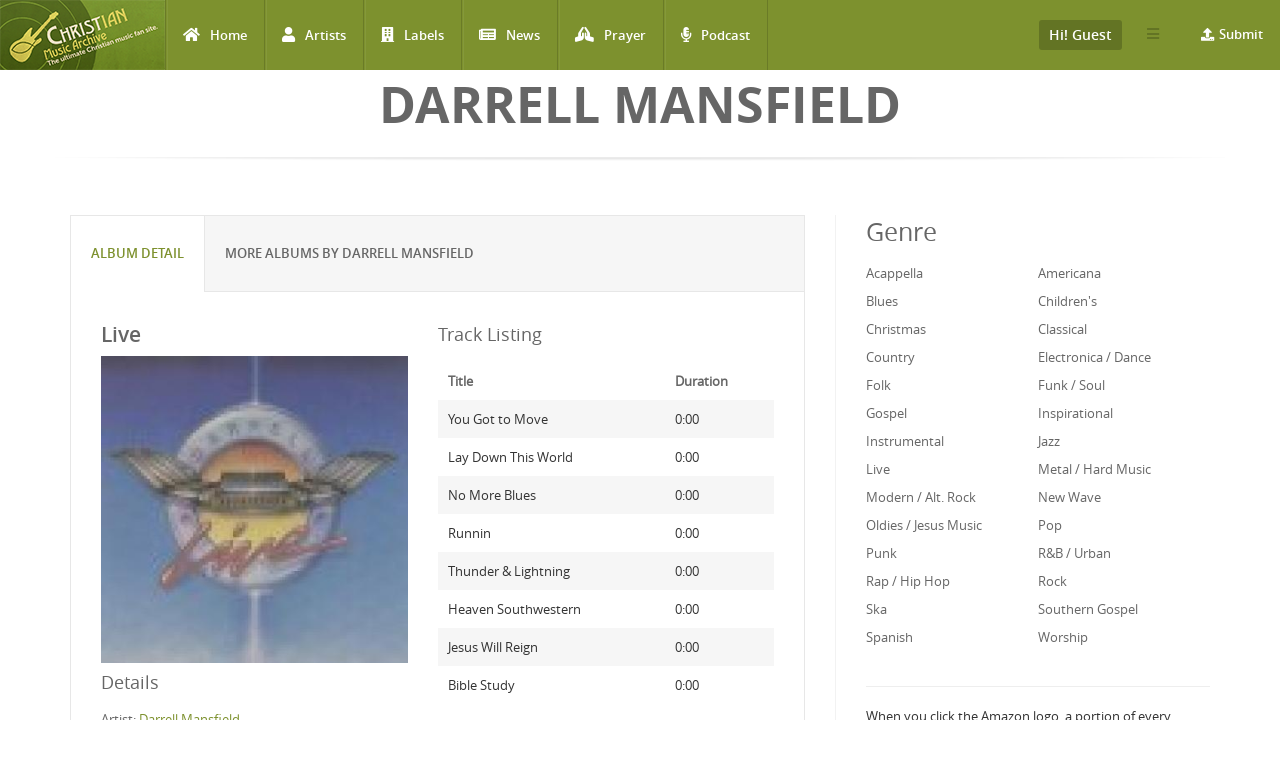

--- FILE ---
content_type: text/html; charset=utf-8
request_url: https://www.christianmusicarchive.com/album/live-6
body_size: 15304
content:
<!DOCTYPE html>
<html lang="en" dir="ltr">
<head>
  <!--[if IE]><![endif]-->
<link rel="dns-prefetch" href="//www.googletagmanager.com" />
<link rel="preconnect" href="//www.googletagmanager.com" />
<meta http-equiv="Content-Type" content="text/html; charset=utf-8" />
<link rel="shortcut icon" href="https://www.christianmusicarchive.com/sites/all/themes/ccme/favicon.ico" type="image/vnd.microsoft.icon" />
<meta name="description" content="Recorded live at Calvary Chapel, Costa Mesa, California." />
<meta name="generator" content="Drupal 7 (https://www.drupal.org)" />
<link rel="canonical" href="https://www.christianmusicarchive.com/album/live-6" />
<link rel="shortlink" href="https://www.christianmusicarchive.com/node/62642" />
  <title>Live | Christian Music Archive</title>
  <!-- META FOR IOS & HANDHELD -->
  <meta name="viewport" content="width=device-width, initial-scale=1.0, maximum-scale=1.0, user-scalable=no">
  <meta name="HandheldFriendly" content="true" />
  <meta name="apple-touch-fullscreen" content="YES" />
  <!-- //META FOR IOS & HANDHELD -->
  <link type="text/css" rel="stylesheet" href="/sites/default/files/advagg_css/css__oIDc36qNfW6ha2TkGd-f4j-AMmNgeOtHjEiWU7-YCPI__q2fUmJS1AM8enKCH90oidRPbK-yqDxEmu1rjBuWAXDo__4MytNmiHfotYUllPf3byQlrVlrfY7VEiZHfLtipR8iE.css" media="all" />
  <script type="text/javascript" src="/sites/default/files/advagg_js/js__KO462g98Cgw6nMCZIWr0_Mdxi2mR0wAqgqMUunhVoxU__St1PF3v16A3oCjoAaP86-aiZgzuEL-eR-qooMEZjOsQ__4MytNmiHfotYUllPf3byQlrVlrfY7VEiZHfLtipR8iE.js"></script>
<script type="text/javascript" async="async" src="https://www.googletagmanager.com/gtag/js?id=UA-3651459-1"></script>
<script type="text/javascript">
<!--//--><![CDATA[//><!--
window.dataLayer = window.dataLayer || [];function gtag(){dataLayer.push(arguments)};gtag("js", new Date());gtag("set", "developer_id.dMDhkMT", true);gtag("config", "UA-3651459-1", {"groups":"default","anonymize_ip":true});gtag("config", "G-PVF6YEDXGF", {"groups":"default","anonymize_ip":true});
//--><!]]>
</script>
<script type="text/javascript" src="/sites/default/files/advagg_js/js__h1zeeoghH5mYkrrIJ1qVCXcWafT8hUX28gnpHggOkqI__8vAxSPMgUYeSOfiNnumS5gjdg2vJ8X1NRGGXu0nyURQ__4MytNmiHfotYUllPf3byQlrVlrfY7VEiZHfLtipR8iE.js"></script>
<script type="text/javascript">
<!--//--><![CDATA[//><!--
jQuery.extend(Drupal.settings,{"basePath":"\/","pathPrefix":"","setHasJsCookie":0,"ajaxPageState":{"theme":"ccme","theme_token":"zm6CP1FM1wnbn9tGq2PmgGsizyS05RE1R44GHWVvwKU","jquery_version":"1.12","jquery_version_token":"525Y_LBWfrdBztVhowQmneIvJWyJ2vjX5DeP3k1IkKY","css":{"modules\/system\/system.base.css":1,"modules\/system\/system.menus.css":1,"modules\/system\/system.messages.css":1,"modules\/system\/system.theme.css":1,"modules\/field\/theme\/field.css":1,"modules\/node\/node.css":1,"modules\/user\/user.css":1,"sites\/all\/modules\/views\/css\/views.css":1,"sites\/all\/modules\/ckeditor\/css\/ckeditor.css":1,"sites\/all\/modules\/colorbox\/styles\/default\/colorbox_style.css":1,"sites\/all\/modules\/ctools\/css\/ctools.css":1,"sites\/all\/modules\/date\/date_api\/date.css":1,"sites\/all\/modules\/fivestar\/css\/fivestar.css":1,"public:\/\/honeypot\/honeypot.css":1,"sites\/all\/themes\/ccme\/vendor\/bootstrap\/css\/bootstrap.css":1,"sites\/all\/themes\/ccme\/vendor\/bootstrap\/css\/bootstrap-theme.css":1,"sites\/all\/themes\/ccme\/vendor\/fontawesome\/css\/all.min.css":1,"sites\/all\/themes\/ccme\/font\/opensans\/stylesheet.css":1,"sites\/all\/themes\/ccme\/css\/html.css":1,"sites\/all\/themes\/ccme\/css\/base.css":1,"sites\/all\/themes\/ccme\/css\/blocks.css":1,"sites\/all\/themes\/ccme\/css\/page.css":1,"sites\/all\/themes\/ccme\/css\/responsive.css":1,"sites\/all\/themes\/ccme\/css\/custom.css":1},"js":{"sites\/all\/modules\/jquery_update\/replace\/jquery\/1.12\/jquery.min.js":1,"misc\/jquery-extend-3.4.0.js":1,"misc\/jquery-html-prefilter-3.5.0-backport.js":1,"misc\/jquery.once.js":1,"misc\/drupal.js":1,"sites\/all\/modules\/jquery_update\/js\/jquery_browser.js":1,"sites\/all\/modules\/jquery_update\/replace\/ui\/external\/jquery.cookie.js":1,"sites\/all\/modules\/jquery_update\/replace\/jquery.form\/4\/jquery.form.min.js":1,"misc\/form-single-submit.js":1,"misc\/ajax.js":1,"sites\/all\/modules\/jquery_update\/js\/jquery_update.js":1,"sites\/all\/libraries\/colorbox\/jquery.colorbox-min.js":1,"sites\/all\/modules\/colorbox\/js\/colorbox.js":1,"sites\/all\/modules\/colorbox\/styles\/default\/colorbox_style.js":1,"sites\/all\/modules\/google_analytics\/googleanalytics.js":1,"https:\/\/www.googletagmanager.com\/gtag\/js?id=UA-3651459-1":1,"sites\/all\/modules\/field_group\/field_group.js":1,"sites\/all\/modules\/fivestar\/js\/fivestar.js":1,"sites\/all\/modules\/antibot\/js\/antibot.js":1,"sites\/all\/modules\/views_load_more\/views_load_more.js":1,"misc\/progress.js":1,"sites\/all\/modules\/fivestar\/js\/fivestar.ajax.js":1,"sites\/all\/modules\/views\/js\/base.js":1,"sites\/all\/modules\/views\/js\/ajax_view.js":1,"sites\/all\/themes\/ccme\/vendor\/bootstrap\/js\/bootstrap.js":1,"sites\/all\/themes\/ccme\/js\/mobile_menu.js":1,"sites\/all\/themes\/ccme\/js\/ccme.js":1,"sites\/all\/themes\/ccme\/js\/ccme2.js":1}},"colorbox":{"opacity":"0.85","current":"{current} of {total}","previous":"\u00ab Prev","next":"Next \u00bb","close":"Close","maxWidth":"98%","maxHeight":"98%","fixed":true,"mobiledetect":true,"mobiledevicewidth":"480px","file_public_path":"\/sites\/default\/files","specificPagesDefaultValue":"admin*\nimagebrowser*\nimg_assist*\nimce*\nnode\/add\/*\nnode\/*\/edit\nprint\/*\nprintpdf\/*\nsystem\/ajax\nsystem\/ajax\/*"},"better_exposed_filters":{"views":{"genre_list":{"displays":{"block":{"filters":[]}}},"albums":{"displays":{"album_tracks":{"filters":[]},"featured_vocal_credits":{"filters":[]}}},"credits":{"displays":{"block_1":{"filters":[]}}},"frontpage":{"displays":{"block_5":{"filters":[]}}}}},"googleanalytics":{"account":["UA-3651459-1","G-PVF6YEDXGF"],"trackOutbound":1,"trackMailto":1,"trackDownload":1,"trackDownloadExtensions":"7z|aac|arc|arj|asf|asx|avi|bin|csv|doc(x|m)?|dot(x|m)?|exe|flv|gif|gz|gzip|hqx|jar|jpe?g|js|mp(2|3|4|e?g)|mov(ie)?|msi|msp|pdf|phps|png|ppt(x|m)?|pot(x|m)?|pps(x|m)?|ppam|sld(x|m)?|thmx|qtm?|ra(m|r)?|sea|sit|tar|tgz|torrent|txt|wav|wma|wmv|wpd|xls(x|m|b)?|xlt(x|m)|xlam|xml|z|zip","trackColorbox":1},"antibot":{"forms":{"mailchimp-signup-subscribe-block-mailchimp-subscribe-form":{"action":"\/album\/live-6","key":"4f6a52d345fcbc1ddf1a20f1e9a84910"},"views-exposed-form-frontpage-block-5":{"action":"\/frontpage","key":"f6b99bce6cc751c6716e2f0b89773e15"}}},"urlIsAjaxTrusted":{"\/album\/live-6":true,"\/frontpage":true,"\/album\/a-salute-to-our-troups":true,"\/system\/ajax":true,"\/views\/ajax":true},"field_group":{"div":"full"},"ajax":{"edit-vote--72":{"callback":"fivestar_ajax_submit","event":"change","url":"\/system\/ajax","submit":{"_triggering_element_name":"vote"}},"edit-vote--74":{"callback":"fivestar_ajax_submit","event":"change","url":"\/system\/ajax","submit":{"_triggering_element_name":"vote"}}},"views":{"ajax_path":"\/views\/ajax","ajaxViews":{"views_dom_id:53dd52e9070a39b7fad6d5c7aac1de1f":{"view_name":"frontpage","view_display_id":"block_5","view_args":"","view_path":"node\/62642","view_base_path":"frontpage","view_dom_id":"53dd52e9070a39b7fad6d5c7aac1de1f","pager_element":0}}}});
//--><!]]>
</script>
</head>
<body class="html not-front not-logged-in one-sidebar sidebar-second page-node page-node- page-node-62642 node-type-album" >
  <div id="skip-link">
    <a href="#main-content" class="element-invisible element-focusable">Skip to main content</a>
  </div>
      <div id="page" >
    
    <header id="header" class="header section navbar-fixed-top">
      <div class="container-fluid">

                  <a href="/" title="Back to Home" rel="home" id="logo">
            <img src="https://www.christianmusicarchive.com/sites/all/themes/ccme/logo.png" alt="Back to Home" />
          </a>
        
        <!-- <button aria-controls="navbar" aria-expanded="false" data-target="#main-menu-inner" data-toggle="collapse" class="navbar-toggle collapsed" type="button">
          <span class="sr-only">Toggle navigation</span>
          <span class="icon-bar"></span>
          <span class="icon-bar"></span>
          <span class="icon-bar"></span>
        </button> -->  

        <a id="menu-toggle" class="navbar-toggle" href="#menu-toggle">
          <span class="icon-bar"></span>
          <span class="icon-bar"></span>
          <span class="icon-bar"></span>
        </a>

        
        
                  <nav class="collapse navbar-collapse width" id="main-menu-inner" aria-expanded="false">
              <div class="region region-main-menu">
    <div id="block-system-main-menu" class="block block-system block-menu">

    
  <div class="content">
    <ul class="menu"><li class="first leaf"><a href="/" title="Home" class="fa fa-home">Home</a></li>
<li class="leaf"><a href="/artists" title="Artists" class="fa fa-user">Artists</a></li>
<li class="leaf"><a href="/labels" title="Labels" class="fa fa-building">Labels</a></li>
<li class="leaf"><a href="/news" title="News" class="fa fa-newspaper">News</a></li>
<li class="leaf"><a href="/prayer" title="Prayer" class="fa fa-praying-hands">Prayer</a></li>
<li class="last leaf"><a href="/podcast" class="fas fa-microphone-alt">Podcast</a></li>
</ul>  </div>
</div>
<div id="block-menu-menu-top-menu-submit" class="block block-menu menu-submit-block">

    
  <div class="content">
    <ul class="menu"><li class="first last expanded"><a href="/contribute" class="fa fa-upload">Submit</a><ul class="menu"><li class="first last leaf"><a href="/user/login" title="Login to Submit">Login to Submit</a></li>
</ul></li>
</ul>  </div>
</div>
<div id="block-menu-menu-top-secondary-menu" class="block block-menu second-menu-block">
      
  <div class="btn-group">
    <button class="btn btn-default dropdown-toggle" type="button" data-toggle="dropdown" aria-expanded="false">
        <span class="icon-bar"></span>
        <span class="icon-bar"></span>
        <span class="icon-bar"></span>
    </button>
    <div class="content dropdown-menu" role="menu">
      <ul class="menu"><li class="first leaf"><a href="/about-us" title="About us">About us</a></li>
<li class="last leaf"><a href="/advertising" title="About Us">Advertising</a></li>
</ul>    </div>
  </div>
</div>
<div id="block-system-user-menu" class="block block-system user-menu-block block-menu">
      
  <div class="btn-group">
    <button class="btn btn-default dropdown-toggle" type="button" data-toggle="dropdown" aria-expanded="false">
        Hi! Guest     </button>
    
    <div class="content dropdown-menu" role="menu">
      <ul class="menu"><li class="first leaf"><a href="/user/login" title="Login">Login</a></li>
<li class="last leaf"><a href="/user/register" title="Register">Register</a></li>
</ul>    </div>
  </div>
</div>
  </div>
          </nav>
              </div>
    </header>

    
                <h1 class="title" id="page-title">Darrell Mansfield</h1>          
    
    
    <section id="highlighted" class="section">
            <div class="container">
              </div>
    </section>

    
    <section id="main" class="main section">
      <div class="container">
        <div class="row">
                    <div class="col-md-8 col-sm-12 col-xs-12">
                        <div id="content" class="column">
              <a id="main-content"></a>
              <div class="tabs"></div>                                            <div class="region region-content">
    <div id="block-system-main" class="block block-system">

    
  <div class="content">
              
<div id="node-62642" class="node node-album clearfix">
  <div class="content">
      <div class="row">
        <div role="tabpanel">
          <ul class="nav nav-tabs" role="tablist">
            <li role="presentation" class="active"><a href="#album-detail" aria-controls="album-detail" role="tab" data-toggle="tab">Album Detail</a></li>

            <li role="presentation"><a href="#same-artist" aria-controls="same-artist" role="tab" data-toggle="tab">More Albums by Darrell Mansfield</a></li>
          </ul>

          <div class="tab-content">
              <div role="tabpanel" class="tab-pane active" id="album-detail">
                  <div class="row">
                    <div class="album-left">
                                              <h2>Live</h2>
                                            
                      
                                              <div class="field field-name-field-image field-type-image field-label-hidden"><div class="field-items"><div class="field-item even"><a href="https://www.christianmusicarchive.com/sites/default/files/field/image/album/mansfielddarrell89.jpg" title="Live" class="colorbox" data-colorbox-gallery="gallery-node-62642-Vu0cxkfMmi4" data-cbox-img-attrs="{&quot;title&quot;: &quot;&quot;, &quot;alt&quot;: &quot;&quot;}"><img src="https://www.christianmusicarchive.com/sites/default/files/styles/album_detail/public/field/image/album/mansfielddarrell89.jpg?itok=JIfseP1s" width="370" height="370" alt="" title="" /></a></div></div></div>                      
                    
                     <h3>Details</h3>
                    
                      <div class="field field-name-field-artist field-type-entityreference field-label-inline clearfix">
      <div class="field-label">Artist:&nbsp;</div>
    <div class="field-items">
          <div class="field-item even"><a href="/artist/darrell-mansfield">Darrell Mansfield</a></div>      </div>
</div>
                      <div class="field field-name-field-label field-type-entityreference field-label-inline clearfix"><div class="field-label">Label:&nbsp;</div><div class="field-items"><div class="field-item even"><a href="/label/asaph">Asaph</a></div></div></div>                                            <div class="field field-name-field-released-number field-type-text field-label-inline clearfix"><div class="field-label">Release Number:&nbsp;</div><div class="field-items"><div class="field-item even">C-55893</div></div></div>                      <div class="field field-name-field-format-length field-type-taxonomy-term-reference field-label-inline clearfix"><div class="field-label">Format:&nbsp;</div><div class="field-items"><div class="field-item even">Album</div></div></div>
                      <div class="field field-name-field-released-date field-type-datetime field-label-inline clearfix"><div class="field-label">Release Date:&nbsp;</div><div class="field-items"><div class="field-item even"><span class="date-display-single">Jan 01, 1989</span></div></div></div>                      
                                            
                      
                      <div class="album-statistics clearfix"> 
                          <h3 class="album-statistics-title">Statistics</h3>
                        <div class="stat-label">Number of Ratings</div><div class="stat-item">1</div> 
                        <div class="stat-label">Average Rating</div><div class="stat-item"><div class="field field-name-field-rating field-type-fivestar field-label-hidden"><div class="field-items"><div class="field-item even"><form class="fivestar-widget" action="/album/live-6" method="post" id="fivestar-custom-widget" accept-charset="UTF-8"><div><div  class="clearfix fivestar-average-text fivestar-average-stars fivestar-form-item fivestar-default"><div class="form-item form-type-fivestar form-item-vote">
 <div class="fivestar-static-form-item"><div class="form-item form-type-item">
  <div class="fivestar-default"><div class="fivestar-widget-static fivestar-widget-static-vote fivestar-widget-static-5 clearfix"><div class="star star-1 star-odd star-first"><span class="on">5</span></div><div class="star star-2 star-even"><span class="on"></span></div><div class="star star-3 star-odd"><span class="on"></span></div><div class="star star-4 star-even"><span class="on"></span></div><div class="star star-5 star-odd star-last"><span class="on"></span></div></div></div>
<div class="description"><div class="fivestar-summary fivestar-summary-average-count"><span class="average-rating">Average: <span >5</span></span> <span class="total-votes">(<span >1</span> vote)</span></div></div>
</div>
</div>
</div>
</div><input class="fivestar-submit form-submit" type="submit" id="edit-fivestar-submit" name="op" value="Rate" /><input type="hidden" name="form_build_id" value="form-aH6QEsz14TxW-4pldsjltwp8SWHEbulJw6CN_Kc7nKY" />
<input type="hidden" name="form_id" value="fivestar_custom_widget" />
<input type="hidden" name="honeypot_time" value="1770058899|-FzDPh3PT9IJ6DP952eKDXMVFvnxRE0PTieqFCZs_8U" />
<div class="link-textfield"><div class="form-item form-type-textfield form-item-link">
  <label for="edit-link">Leave this field blank </label>
 <input autocomplete="off" type="text" id="edit-link" name="link" value="" size="20" maxlength="128" class="form-text" />
</div>
</div></div></form></div></div></div></div>                        <div class="stat-label">Have This:</div><div class="stat-item">0</div>                          <div class="add-to-collection">
                            <div class="stat-label">Collect It: </div><div class="stat-item">                            </div>
                          </div>  
  
                          
                      <div id="album-buy-box">
                        <p><strong>Buy Live at one of our affiliate stores:</strong></p>
                        <!-- New 2014-10-03 -->
                        <div class="buy-wrapper">
                          <div class="buy-at-amazon">
                            <!-- End New -->
                            <div class="buy-at-amazon-inner" >
                                
                            <a target="_blank" href="https://www.amazon.com/gp/search?ie=UTF8&tag=emidor-20&linkCode=ur2&linkId=22983460c039209b5537da04aa4669e2&camp=1789&creative=9325&index=music&keywords=Darrell Mansfield+Live"><img src="/sites/all/themes/ccme/images/amazon.png" alt="Buy on Amazon" /></a><img src="//ir-na.amazon-adsystem.com/e/ir?t=emidor-20&l=ur2&o=1" width="1" height="1" border="0" alt="" style="border:none !important; margin:0px !important;" />
                                
                            </div>
                          </div>
                          <div class="buy-at-music-stack">
                            <a class="music-stack" onclick="this.target='_blank'" href="http://www.musicstack.com/show.cgi?aid=CCMEXCHANGE&currency=USD&find=Darrell+Mansfield&t=Live"><image alt="Music Stack" src="/sites/all/themes/ccme/images/musicstack.png" /></a><p>&nbsp;</p>
                          </div>
                        </div>
                      </div>
                      
                    </div> 
                    
                  </div><!--/album left -->
                    <div class="album-right">
                                              
                        <h3>Track Listing</h3>
                      <div class="view view-albums view-id-albums view-display-id-album_tracks view-dom-id-fd27c93e5fc25554b10668f17dff0e75">
        
  
  
      <div class="view-content">
      <table  class="views-table cols-2">
         <thead>
      <tr>
                  <th  class="views-field views-field-field-title" scope="col">
            Title          </th>
                  <th  class="views-field views-field-field-duration" scope="col">
            Duration          </th>
              </tr>
    </thead>
    <tbody>
          <tr  class="odd views-row-first">
                  <td  class="views-field views-field-field-title">
            You Got to Move          </td>
                  <td  class="views-field views-field-field-duration">
            <span class="hms hms-format-m-ss">0:00</span>          </td>
              </tr>
          <tr  class="even">
                  <td  class="views-field views-field-field-title">
            Lay Down This World          </td>
                  <td  class="views-field views-field-field-duration">
            <span class="hms hms-format-m-ss">0:00</span>          </td>
              </tr>
          <tr  class="odd">
                  <td  class="views-field views-field-field-title">
            No More Blues          </td>
                  <td  class="views-field views-field-field-duration">
            <span class="hms hms-format-m-ss">0:00</span>          </td>
              </tr>
          <tr  class="even">
                  <td  class="views-field views-field-field-title">
            Runnin          </td>
                  <td  class="views-field views-field-field-duration">
            <span class="hms hms-format-m-ss">0:00</span>          </td>
              </tr>
          <tr  class="odd">
                  <td  class="views-field views-field-field-title">
            Thunder &amp; Lightning          </td>
                  <td  class="views-field views-field-field-duration">
            <span class="hms hms-format-m-ss">0:00</span>          </td>
              </tr>
          <tr  class="even">
                  <td  class="views-field views-field-field-title">
            Heaven Southwestern          </td>
                  <td  class="views-field views-field-field-duration">
            <span class="hms hms-format-m-ss">0:00</span>          </td>
              </tr>
          <tr  class="odd">
                  <td  class="views-field views-field-field-title">
            Jesus Will Reign          </td>
                  <td  class="views-field views-field-field-duration">
            <span class="hms hms-format-m-ss">0:00</span>          </td>
              </tr>
          <tr  class="even views-row-last">
                  <td  class="views-field views-field-field-title">
            Bible Study          </td>
                  <td  class="views-field views-field-field-duration">
            <span class="hms hms-format-m-ss">0:00</span>          </td>
              </tr>
      </tbody>
</table>
    </div>
  
  
  
  
  
  
</div>                      
                                            
                    </div>
                </div>
                <div class="row">

                      <div class="field field-name-body field-type-text-with-summary field-label-hidden"><div class="field-items"><div class="field-item even"><p>Recorded live at Calvary Chapel, Costa Mesa, California.</p>
</div></div></div>                                            
                      
                  <h2>Credits</h2>
                  <div class="view view-credits view-id-credits view-display-id-block_1 view-dom-id-c166e4873400075d7844577c77ccb012">
        
  
  
      <div class="view-content">
      <table  class="views-table cols-2">
         <thead>
      <tr>
                  <th  class="views-field views-field-title" scope="col">
            Member          </th>
                  <th  class="views-field views-field-field-credit-role" scope="col">
            Role          </th>
              </tr>
    </thead>
    <tbody>
          <tr  class="odd views-row-first">
                  <td  class="views-field views-field-title">
                      </td>
                  <td  class="views-field views-field-field-credit-role">
            Songwriter, Harmonica, Vocals          </td>
              </tr>
          <tr  class="even">
                  <td  class="views-field views-field-title">
            <a href="/artist/bob-anglin">Bob Anglin</a>          </td>
                  <td  class="views-field views-field-field-credit-role">
            Guitar, Background Vocals          </td>
              </tr>
          <tr  class="odd">
                  <td  class="views-field views-field-title">
            <a href="/artist/darrel-cook">Darrel Cook</a>          </td>
                  <td  class="views-field views-field-field-credit-role">
            Bass          </td>
              </tr>
          <tr  class="even">
                  <td  class="views-field views-field-title">
            <a href="/artist/greg-eckler">Greg Eckler</a>          </td>
                  <td  class="views-field views-field-field-credit-role">
            Drums, Background Vocals          </td>
              </tr>
          <tr  class="odd">
                  <td  class="views-field views-field-title">
            <a href="/artist/rob-glickman">Rob Glickman</a>          </td>
                  <td  class="views-field views-field-field-credit-role">
            Acoustic Slide Guitar          </td>
              </tr>
          <tr  class="even">
                  <td  class="views-field views-field-title">
            <a href="/artist/wally-grant">Wally Grant</a>          </td>
                  <td  class="views-field views-field-field-credit-role">
            Producer, Engineer          </td>
              </tr>
          <tr  class="odd views-row-last">
                  <td  class="views-field views-field-title">
            <a href="/artist/eric-turner">Eric Turner</a>          </td>
                  <td  class="views-field views-field-field-credit-role">
            Guitar, Background Vocals          </td>
              </tr>
      </tbody>
</table>
    </div>
  
  
  
  
  
  
</div>                  <div class="view view-albums view-id-albums view-display-id-featured_vocal_credits view-dom-id-22f24cf53938f971cad38c6e7399c775">
        
  
  
  
  
  
  
  
  
</div>                </div>
              </div>
              <!-- <div role="tabpanel" class="tab-pane" id="musician-credits">
                              </div> -->

   

              <div role="tabpanel" class="tab-pane" id="same-artist">
                <div class="view view-frontpage view-id-frontpage view-display-id-block_5 products-grid  view-dom-id-53dd52e9070a39b7fad6d5c7aac1de1f">
        
      <div class="view-filters">
      <noscript>
  <style>form.antibot { display: none !important; }</style>
  <div class="antibot-no-js antibot-message antibot-message-warning messages warning">
    You must have JavaScript enabled to use this form.  </div>
</noscript>
<form class="antibot" action="/antibot" method="get" id="views-exposed-form-frontpage-block-5" accept-charset="UTF-8"><div><div class="views-exposed-form">
  <div class="views-exposed-widgets clearfix">
              <div class="views-exposed-widget views-widget-sort-by">
        <div class="form-item form-type-select form-item-sort-by">
  <label for="edit-sort-by">Sort by </label>
 <select id="edit-sort-by" name="sort_by" class="form-select"><option value="field_released_date_value" selected="selected">Released Date</option><option value="title">Album Name</option><option value="title_1">Artist Name</option><option value="field_released_number_value">Released Number</option></select>
</div>
      </div>
      <div class="views-exposed-widget views-widget-sort-order">
        <div class="form-item form-type-select form-item-sort-order">
  <label for="edit-sort-order">Order </label>
 <select id="edit-sort-order" name="sort_order" class="form-select"><option value="ASC">Asc</option><option value="DESC" selected="selected">Desc</option></select>
</div>
      </div>
                <div class="views-exposed-widget views-submit-button">
      <input type="hidden" name="antibot_key" value="" />
<input type="submit" id="edit-submit-frontpage" value="Apply" class="form-submit" />    </div>
      </div>
</div>
</div></form>    </div>
  
  
      <div class="view-content">
      <div class="views-view-grid cols-4">
      <div class="views-row row-1 row-first clearfix">
                        <div class="grid views-col col-1 col-first">
            <div class="grid-inner col-inner clearfix">
                
  <div class="views-field views-field-field-image">        <div class="field-content"><a href="/album/lay-my-burden-down"><img src="https://www.christianmusicarchive.com/sites/default/files/styles/grid_thumb/public/field/image/album/DarrellMansfield-LayMyBurdenDown.jpeg?itok=huNTTvnO" width="170" height="170" alt="" /></a></div>  </div>  
  <div class="views-field views-field-title-1">        <span class="field-content">
  <a href="/artist/darrell-mansfield">Darrell Mansfield</a></span>  </div>  
  <div class="views-field views-field-title">        <span class="field-content"><a href="https://www.christianmusicarchive.com/album/lay-my-burden-down">Lay My Burden Down</a></span>  </div>  
  <div class="views-field views-field-field-rating">        <div class="field-content"><form class="fivestar-widget" action="/album/a-salute-to-our-troups" method="post" id="fivestar-custom-widget" accept-charset="UTF-8"><div><div  class="clearfix fivestar-average-stars fivestar-form-item fivestar-default"><div class="form-item form-type-fivestar form-item-vote">
 <div class="fivestar-static-form-item"><div class="form-item form-type-item">
  <div class="fivestar-default"><div class="fivestar-widget-static fivestar-widget-static-vote fivestar-widget-static-5 clearfix"><div class="star star-1 star-odd star-first"><span class="on">5</span></div><div class="star star-2 star-even"><span class="on"></span></div><div class="star star-3 star-odd"><span class="on"></span></div><div class="star star-4 star-even"><span class="on"></span></div><div class="star star-5 star-odd star-last"><span class="on"></span></div></div></div>
</div>
</div>
</div>
</div><input class="fivestar-submit form-submit" type="submit" id="edit-fivestar-submit" name="op" value="Rate" /><input type="hidden" name="form_build_id" value="form-WcZGGg9L6e_Xc5ErDUOhy8lvtm9GdNA78XIx98aljEU" />
<input type="hidden" name="form_id" value="fivestar_custom_widget" />
<input type="hidden" name="honeypot_time" value="1770050866|-nZmqAeTMMulsy1x5zgjKyDvc1OZdOMxKvSN__KHBEo" />
<div class="link-textfield"><div class="form-item form-type-textfield form-item-link">
  <label for="edit-link">Leave this field blank </label>
 <input autocomplete="off" type="text" id="edit-link" name="link" value="" size="20" maxlength="128" class="form-text" />
</div>
</div></div></form></div>  </div>            </div>
          </div>
                                <div class="grid views-col col-2">
            <div class="grid-inner col-inner clearfix">
                
  <div class="views-field views-field-field-image">        <div class="field-content"><a href="/album/kentucky-blues"><img src="https://www.christianmusicarchive.com/sites/default/files/styles/grid_thumb/public/field/image/album/DarrellMansfield-KentuckyBlues.jpeg?itok=7I1UEA7B" width="170" height="170" alt="" /></a></div>  </div>  
  <div class="views-field views-field-title-1">        <span class="field-content">
  <a href="/artist/darrell-mansfield">Darrell Mansfield</a></span>  </div>  
  <div class="views-field views-field-title">        <span class="field-content"><a href="https://www.christianmusicarchive.com/album/kentucky-blues">Kentucky Blues</a></span>  </div>  
  <div class="views-field views-field-field-rating">        <div class="field-content"><form class="fivestar-widget" action="/album/a-salute-to-our-troups" method="post" id="fivestar-custom-widget--2" accept-charset="UTF-8"><div><div  class="clearfix fivestar-average-stars fivestar-form-item fivestar-default"><div class="form-item form-type-fivestar form-item-vote">
 <div class="fivestar-static-form-item"><div class="form-item form-type-item">
  <div class="fivestar-default"><div class="fivestar-widget-static fivestar-widget-static-vote fivestar-widget-static-5 clearfix"><div class="star star-1 star-odd star-first"><span class="on">5</span></div><div class="star star-2 star-even"><span class="on"></span></div><div class="star star-3 star-odd"><span class="on"></span></div><div class="star star-4 star-even"><span class="on"></span></div><div class="star star-5 star-odd star-last"><span class="on"></span></div></div></div>
</div>
</div>
</div>
</div><input class="fivestar-submit form-submit" type="submit" id="edit-fivestar-submit--2" name="op" value="Rate" /><input type="hidden" name="form_build_id" value="form-1TbdWiUAi_GruEoZ-ObijZRt0fbN7VF1vejEeAFAask" />
<input type="hidden" name="form_id" value="fivestar_custom_widget" />
<input type="hidden" name="honeypot_time" value="1770050866|-nZmqAeTMMulsy1x5zgjKyDvc1OZdOMxKvSN__KHBEo" />
<div class="link-textfield"><div class="form-item form-type-textfield form-item-link">
  <label for="edit-link--2">Leave this field blank </label>
 <input autocomplete="off" type="text" id="edit-link--2" name="link" value="" size="20" maxlength="128" class="form-text" />
</div>
</div></div></form></div>  </div>            </div>
          </div>
                                <div class="grid views-col col-3">
            <div class="grid-inner col-inner clearfix">
                
  <div class="views-field views-field-field-image">        <div class="field-content"><a href="/album/i-am-not-alone"><img src="https://www.christianmusicarchive.com/sites/default/files/styles/grid_thumb/public/field/image/album/DarrellMansfield-IAmNotAlone.jpg?itok=tj1H4I1C" width="170" height="170" alt="" /></a></div>  </div>  
  <div class="views-field views-field-title-1">        <span class="field-content">
  <a href="/artist/darrell-mansfield">Darrell Mansfield</a></span>  </div>  
  <div class="views-field views-field-title">        <span class="field-content"><a href="https://www.christianmusicarchive.com/album/i-am-not-alone">I Am Not Alone</a></span>  </div>  
  <div class="views-field views-field-field-rating">        <div class="field-content"><form class="fivestar-widget" action="/album/a-salute-to-our-troups" method="post" id="fivestar-custom-widget--3" accept-charset="UTF-8"><div><div  class="clearfix fivestar-average-stars fivestar-form-item fivestar-default"><div class="form-item form-type-fivestar form-item-vote">
 <div class="fivestar-static-form-item"><div class="form-item form-type-item">
  <div class="fivestar-default"><div class="fivestar-widget-static fivestar-widget-static-vote fivestar-widget-static-5 clearfix"><div class="star star-1 star-odd star-first"><span class="on">5</span></div><div class="star star-2 star-even"><span class="on"></span></div><div class="star star-3 star-odd"><span class="on"></span></div><div class="star star-4 star-even"><span class="on"></span></div><div class="star star-5 star-odd star-last"><span class="on"></span></div></div></div>
</div>
</div>
</div>
</div><input class="fivestar-submit form-submit" type="submit" id="edit-fivestar-submit--3" name="op" value="Rate" /><input type="hidden" name="form_build_id" value="form-7uZLbOtkQkvTYFPgPOMIqiDAHbZ4ZZmS_lbST8miRIc" />
<input type="hidden" name="form_id" value="fivestar_custom_widget" />
<input type="hidden" name="honeypot_time" value="1770050866|-nZmqAeTMMulsy1x5zgjKyDvc1OZdOMxKvSN__KHBEo" />
<div class="link-textfield"><div class="form-item form-type-textfield form-item-link">
  <label for="edit-link--3">Leave this field blank </label>
 <input autocomplete="off" type="text" id="edit-link--3" name="link" value="" size="20" maxlength="128" class="form-text" />
</div>
</div></div></form></div>  </div>            </div>
          </div>
                                <div class="grid views-col col-4 col-last">
            <div class="grid-inner col-inner clearfix">
                
  <div class="views-field views-field-field-image">        <div class="field-content"><a href="/album/ultimate-series-soft-hits-collection"><img src="https://www.christianmusicarchive.com/sites/default/files/styles/grid_thumb/public/field/image/album/DarrellMansfield-UltimateSeriesSoftHitsCollection.jpeg?itok=LilQuw-S" width="170" height="170" alt="" /></a></div>  </div>  
  <div class="views-field views-field-title-1">        <span class="field-content">
  <a href="/artist/darrell-mansfield">Darrell Mansfield</a></span>  </div>  
  <div class="views-field views-field-title">        <span class="field-content"><a href="https://www.christianmusicarchive.com/album/ultimate-series-soft-hits-collection">Ultimate Series: Soft Hits Collection</a></span>  </div>  
  <div class="views-field views-field-field-rating">        <div class="field-content"><form class="fivestar-widget" action="/album/a-salute-to-our-troups" method="post" id="fivestar-custom-widget--4" accept-charset="UTF-8"><div><div  class="clearfix fivestar-average-stars fivestar-form-item fivestar-default"><div class="form-item form-type-fivestar form-item-vote">
 <div class="fivestar-static-form-item"><div class="form-item form-type-item">
  <div class="fivestar-default"><div class="fivestar-widget-static fivestar-widget-static-vote fivestar-widget-static-5 clearfix"><div class="star star-1 star-odd star-first"><span class="on">5</span></div><div class="star star-2 star-even"><span class="on"></span></div><div class="star star-3 star-odd"><span class="on"></span></div><div class="star star-4 star-even"><span class="on"></span></div><div class="star star-5 star-odd star-last"><span class="on"></span></div></div></div>
</div>
</div>
</div>
</div><input class="fivestar-submit form-submit" type="submit" id="edit-fivestar-submit--4" name="op" value="Rate" /><input type="hidden" name="form_build_id" value="form-o6FwSUZawVIESst8L_Gwurzpl0WnI1UjEfk0HfjAJ7s" />
<input type="hidden" name="form_id" value="fivestar_custom_widget" />
<input type="hidden" name="honeypot_time" value="1770050866|-nZmqAeTMMulsy1x5zgjKyDvc1OZdOMxKvSN__KHBEo" />
<div class="link-textfield"><div class="form-item form-type-textfield form-item-link">
  <label for="edit-link--4">Leave this field blank </label>
 <input autocomplete="off" type="text" id="edit-link--4" name="link" value="" size="20" maxlength="128" class="form-text" />
</div>
</div></div></form></div>  </div>            </div>
          </div>
                  </div>
      <div class="views-row row-2 clearfix">
                        <div class="grid views-col col-1 col-first">
            <div class="grid-inner col-inner clearfix">
                
  <div class="views-field views-field-field-image">        <div class="field-content"><a href="/album/ultimate-series-hard-rock-collection"><img src="https://www.christianmusicarchive.com/sites/default/files/styles/grid_thumb/public/field/image/album/DarrellMansfield-UltimateSeriesHardRockCollection.jpeg?itok=j2-lZ8WN" width="170" height="170" alt="" /></a></div>  </div>  
  <div class="views-field views-field-title-1">        <span class="field-content">
  <a href="/artist/darrell-mansfield">Darrell Mansfield</a></span>  </div>  
  <div class="views-field views-field-title">        <span class="field-content"><a href="https://www.christianmusicarchive.com/album/ultimate-series-hard-rock-collection">Ultimate Series: Hard Rock Collection</a></span>  </div>  
  <div class="views-field views-field-field-rating">        <div class="field-content"><form class="fivestar-widget" action="/album/a-salute-to-our-troups" method="post" id="fivestar-custom-widget--5" accept-charset="UTF-8"><div><div  class="clearfix fivestar-average-stars fivestar-form-item fivestar-default"><div class="form-item form-type-fivestar form-item-vote">
 <div class="fivestar-static-form-item"><div class="form-item form-type-item">
  <div class="fivestar-default"><div class="fivestar-widget-static fivestar-widget-static-vote fivestar-widget-static-5 clearfix"><div class="star star-1 star-odd star-first"><span class="on">5</span></div><div class="star star-2 star-even"><span class="on"></span></div><div class="star star-3 star-odd"><span class="on"></span></div><div class="star star-4 star-even"><span class="on"></span></div><div class="star star-5 star-odd star-last"><span class="on"></span></div></div></div>
</div>
</div>
</div>
</div><input class="fivestar-submit form-submit" type="submit" id="edit-fivestar-submit--5" name="op" value="Rate" /><input type="hidden" name="form_build_id" value="form-DEIJfoN4Xw9G1fuy7eexboKLkEg9hEZftbF95JDflKQ" />
<input type="hidden" name="form_id" value="fivestar_custom_widget" />
<input type="hidden" name="honeypot_time" value="1770050866|-nZmqAeTMMulsy1x5zgjKyDvc1OZdOMxKvSN__KHBEo" />
<div class="link-textfield"><div class="form-item form-type-textfield form-item-link">
  <label for="edit-link--5">Leave this field blank </label>
 <input autocomplete="off" type="text" id="edit-link--5" name="link" value="" size="20" maxlength="128" class="form-text" />
</div>
</div></div></form></div>  </div>            </div>
          </div>
                                <div class="grid views-col col-2">
            <div class="grid-inner col-inner clearfix">
                
  <div class="views-field views-field-field-image">        <div class="field-content"><a href="/album/ultimate-series-live-collection"><img src="https://www.christianmusicarchive.com/sites/default/files/styles/grid_thumb/public/field/image/album/DarrellMansfield-UltimateSeriesLiveCollection.jpeg?itok=Cs-nWXPS" width="170" height="170" alt="" /></a></div>  </div>  
  <div class="views-field views-field-title-1">        <span class="field-content">
  <a href="/artist/darrell-mansfield">Darrell Mansfield</a></span>  </div>  
  <div class="views-field views-field-title">        <span class="field-content"><a href="https://www.christianmusicarchive.com/album/ultimate-series-live-collection">Ultimate Series: Live Collection</a></span>  </div>  
  <div class="views-field views-field-field-rating">        <div class="field-content"><form class="fivestar-widget" action="/album/a-salute-to-our-troups" method="post" id="fivestar-custom-widget--6" accept-charset="UTF-8"><div><div  class="clearfix fivestar-average-stars fivestar-form-item fivestar-default"><div class="form-item form-type-fivestar form-item-vote">
 <div class="fivestar-static-form-item"><div class="form-item form-type-item">
  <div class="fivestar-default"><div class="fivestar-widget-static fivestar-widget-static-vote fivestar-widget-static-5 clearfix"><div class="star star-1 star-odd star-first"><span class="on">5</span></div><div class="star star-2 star-even"><span class="on"></span></div><div class="star star-3 star-odd"><span class="on"></span></div><div class="star star-4 star-even"><span class="on"></span></div><div class="star star-5 star-odd star-last"><span class="on"></span></div></div></div>
</div>
</div>
</div>
</div><input class="fivestar-submit form-submit" type="submit" id="edit-fivestar-submit--6" name="op" value="Rate" /><input type="hidden" name="form_build_id" value="form-yA5lpk70jNjZUp7UY6swCiHqOuz6FOMWsg7JFClZC-A" />
<input type="hidden" name="form_id" value="fivestar_custom_widget" />
<input type="hidden" name="honeypot_time" value="1770050866|-nZmqAeTMMulsy1x5zgjKyDvc1OZdOMxKvSN__KHBEo" />
<div class="link-textfield"><div class="form-item form-type-textfield form-item-link">
  <label for="edit-link--6">Leave this field blank </label>
 <input autocomplete="off" type="text" id="edit-link--6" name="link" value="" size="20" maxlength="128" class="form-text" />
</div>
</div></div></form></div>  </div>            </div>
          </div>
                                <div class="grid views-col col-3">
            <div class="grid-inner col-inner clearfix">
                
  <div class="views-field views-field-field-image">        <div class="field-content"><a href="/album/ultimate-series-delta-gospel-blues-collection"><img src="https://www.christianmusicarchive.com/sites/default/files/styles/grid_thumb/public/field/image/album/DarrellMansfield-UltimateSeriesDeltaBluesCollection.jpeg?itok=8JNBUuCm" width="170" height="170" alt="" /></a></div>  </div>  
  <div class="views-field views-field-title-1">        <span class="field-content">
  <a href="/artist/darrell-mansfield">Darrell Mansfield</a></span>  </div>  
  <div class="views-field views-field-title">        <span class="field-content"><a href="https://www.christianmusicarchive.com/album/ultimate-series-delta-gospel-blues-collection">Ultimate Series: Delta &amp; Gospel Blues Collection</a></span>  </div>  
  <div class="views-field views-field-field-rating">        <div class="field-content"><form class="fivestar-widget" action="/album/a-salute-to-our-troups" method="post" id="fivestar-custom-widget--7" accept-charset="UTF-8"><div><div  class="clearfix fivestar-average-stars fivestar-form-item fivestar-default"><div class="form-item form-type-fivestar form-item-vote">
 <div class="fivestar-static-form-item"><div class="form-item form-type-item">
  <div class="fivestar-default"><div class="fivestar-widget-static fivestar-widget-static-vote fivestar-widget-static-5 clearfix"><div class="star star-1 star-odd star-first"><span class="on">5</span></div><div class="star star-2 star-even"><span class="on"></span></div><div class="star star-3 star-odd"><span class="on"></span></div><div class="star star-4 star-even"><span class="on"></span></div><div class="star star-5 star-odd star-last"><span class="on"></span></div></div></div>
</div>
</div>
</div>
</div><input class="fivestar-submit form-submit" type="submit" id="edit-fivestar-submit--7" name="op" value="Rate" /><input type="hidden" name="form_build_id" value="form-yNYNDPRYQE_bXNz2AcMW6iwz6Mx5ONWvBJCoxJN7nro" />
<input type="hidden" name="form_id" value="fivestar_custom_widget" />
<input type="hidden" name="honeypot_time" value="1770050866|-nZmqAeTMMulsy1x5zgjKyDvc1OZdOMxKvSN__KHBEo" />
<div class="link-textfield"><div class="form-item form-type-textfield form-item-link">
  <label for="edit-link--7">Leave this field blank </label>
 <input autocomplete="off" type="text" id="edit-link--7" name="link" value="" size="20" maxlength="128" class="form-text" />
</div>
</div></div></form></div>  </div>            </div>
          </div>
                                <div class="grid views-col col-4 col-last">
            <div class="grid-inner col-inner clearfix">
                
  <div class="views-field views-field-field-image">        <div class="field-content"><a href="/album/ultimate-series-rock-blues-collection"><img src="https://www.christianmusicarchive.com/sites/default/files/styles/grid_thumb/public/field/image/album/DarrellMansfield-UltimateSeriesRockBluesCollection.jpeg?itok=mizRNlPV" width="170" height="170" alt="" /></a></div>  </div>  
  <div class="views-field views-field-title-1">        <span class="field-content">
  <a href="/artist/darrell-mansfield">Darrell Mansfield</a></span>  </div>  
  <div class="views-field views-field-title">        <span class="field-content"><a href="https://www.christianmusicarchive.com/album/ultimate-series-rock-blues-collection">Ultimate Series: Rock &amp; Blues Collection</a></span>  </div>  
  <div class="views-field views-field-field-rating">        <div class="field-content"><form class="fivestar-widget" action="/album/a-salute-to-our-troups" method="post" id="fivestar-custom-widget--8" accept-charset="UTF-8"><div><div  class="clearfix fivestar-average-stars fivestar-form-item fivestar-default"><div class="form-item form-type-fivestar form-item-vote">
 <div class="fivestar-static-form-item"><div class="form-item form-type-item">
  <div class="fivestar-default"><div class="fivestar-widget-static fivestar-widget-static-vote fivestar-widget-static-5 clearfix"><div class="star star-1 star-odd star-first"><span class="on">5</span></div><div class="star star-2 star-even"><span class="on"></span></div><div class="star star-3 star-odd"><span class="on"></span></div><div class="star star-4 star-even"><span class="on"></span></div><div class="star star-5 star-odd star-last"><span class="on"></span></div></div></div>
</div>
</div>
</div>
</div><input class="fivestar-submit form-submit" type="submit" id="edit-fivestar-submit--8" name="op" value="Rate" /><input type="hidden" name="form_build_id" value="form-2JDQf-TzT2J3huGpL0W8oPveAeVzllfCKT3FE3MY1Kg" />
<input type="hidden" name="form_id" value="fivestar_custom_widget" />
<input type="hidden" name="honeypot_time" value="1770050866|-nZmqAeTMMulsy1x5zgjKyDvc1OZdOMxKvSN__KHBEo" />
<div class="link-textfield"><div class="form-item form-type-textfield form-item-link">
  <label for="edit-link--8">Leave this field blank </label>
 <input autocomplete="off" type="text" id="edit-link--8" name="link" value="" size="20" maxlength="128" class="form-text" />
</div>
</div></div></form></div>  </div>            </div>
          </div>
                  </div>
      <div class="views-row row-3 clearfix">
                        <div class="grid views-col col-1 col-first">
            <div class="grid-inner col-inner clearfix">
                
  <div class="views-field views-field-field-image">        <div class="field-content"><a href="/album/home-run-0"><img src="https://www.christianmusicarchive.com/sites/default/files/styles/grid_thumb/public/field/image/album/DarrellMansfield-HomeRun.jpeg?itok=G0DEfz_m" width="170" height="170" alt="" /></a></div>  </div>  
  <div class="views-field views-field-title-1">        <span class="field-content">
  <a href="/artist/darrell-mansfield">Darrell Mansfield</a></span>  </div>  
  <div class="views-field views-field-title">        <span class="field-content"><a href="https://www.christianmusicarchive.com/album/home-run-0">Home Run</a></span>  </div>  
  <div class="views-field views-field-field-rating">        <div class="field-content"><form class="fivestar-widget" action="/album/a-salute-to-our-troups" method="post" id="fivestar-custom-widget--9" accept-charset="UTF-8"><div><div  class="clearfix fivestar-average-stars fivestar-form-item fivestar-default"><div class="form-item form-type-fivestar form-item-vote">
 <div class="fivestar-static-form-item"><div class="form-item form-type-item">
  <div class="fivestar-default"><div class="fivestar-widget-static fivestar-widget-static-vote fivestar-widget-static-5 clearfix"><div class="star star-1 star-odd star-first"><span class="on">5</span></div><div class="star star-2 star-even"><span class="on"></span></div><div class="star star-3 star-odd"><span class="on"></span></div><div class="star star-4 star-even"><span class="on"></span></div><div class="star star-5 star-odd star-last"><span class="on"></span></div></div></div>
</div>
</div>
</div>
</div><input class="fivestar-submit form-submit" type="submit" id="edit-fivestar-submit--9" name="op" value="Rate" /><input type="hidden" name="form_build_id" value="form-NJ-1nz5EtO2w7kmnS_xyNjznHdIv2opOaOvDw6TZcmY" />
<input type="hidden" name="form_id" value="fivestar_custom_widget" />
<input type="hidden" name="honeypot_time" value="1770050866|-nZmqAeTMMulsy1x5zgjKyDvc1OZdOMxKvSN__KHBEo" />
<div class="link-textfield"><div class="form-item form-type-textfield form-item-link">
  <label for="edit-link--9">Leave this field blank </label>
 <input autocomplete="off" type="text" id="edit-link--9" name="link" value="" size="20" maxlength="128" class="form-text" />
</div>
</div></div></form></div>  </div>            </div>
          </div>
                                <div class="grid views-col col-2">
            <div class="grid-inner col-inner clearfix">
                
  <div class="views-field views-field-field-image">        <div class="field-content"><a href="/album/a-salute-to-our-troups"><img src="https://www.christianmusicarchive.com/sites/default/files/styles/grid_thumb/public/field/image/album/DarrellMansfield-ASaluteToOurTroups.png?itok=zXgnOgBO" width="170" height="170" alt="" /></a></div>  </div>  
  <div class="views-field views-field-title-1">        <span class="field-content">
  <a href="/artist/darrell-mansfield">Darrell Mansfield</a></span>  </div>  
  <div class="views-field views-field-title">        <span class="field-content"><a href="https://www.christianmusicarchive.com/album/a-salute-to-our-troups">A Salute To Our Troups</a></span>  </div>  
  <div class="views-field views-field-field-rating">        <div class="field-content"><form class="fivestar-widget" action="/album/a-salute-to-our-troups" method="post" id="fivestar-custom-widget--10" accept-charset="UTF-8"><div><div  class="clearfix fivestar-average-stars fivestar-form-item fivestar-default"><div class="form-item form-type-fivestar form-item-vote">
 <div class="fivestar-static-form-item"><div class="form-item form-type-item">
  <div class="fivestar-default"><div class="fivestar-widget-static fivestar-widget-static-vote fivestar-widget-static-5 clearfix"><div class="star star-1 star-odd star-first"><span class="on">5</span></div><div class="star star-2 star-even"><span class="on"></span></div><div class="star star-3 star-odd"><span class="on"></span></div><div class="star star-4 star-even"><span class="on"></span></div><div class="star star-5 star-odd star-last"><span class="on"></span></div></div></div>
</div>
</div>
</div>
</div><input class="fivestar-submit form-submit" type="submit" id="edit-fivestar-submit--10" name="op" value="Rate" /><input type="hidden" name="form_build_id" value="form-rrhLJS3l3DRX1kvSFo9Lh3z2dXehgRokKpwr1MUdems" />
<input type="hidden" name="form_id" value="fivestar_custom_widget" />
<input type="hidden" name="honeypot_time" value="1770050866|-nZmqAeTMMulsy1x5zgjKyDvc1OZdOMxKvSN__KHBEo" />
<div class="link-textfield"><div class="form-item form-type-textfield form-item-link">
  <label for="edit-link--10">Leave this field blank </label>
 <input autocomplete="off" type="text" id="edit-link--10" name="link" value="" size="20" maxlength="128" class="form-text" />
</div>
</div></div></form></div>  </div>            </div>
          </div>
                                <div class="grid views-col col-3">
            <div class="grid-inner col-inner clearfix">
                
  <div class="views-field views-field-field-image">        <div class="field-content"><a href="/album/key-to-the-highway"><img src="https://www.christianmusicarchive.com/sites/default/files/styles/grid_thumb/public/field/image/album/DarrellMansfieldBand-KeyToTheHighway.jpeg?itok=5WCO_8OO" width="170" height="170" alt="" /></a></div>  </div>  
  <div class="views-field views-field-title-1">        <span class="field-content">
  <a href="/artist/darrell-mansfield">Darrell Mansfield</a></span>  </div>  
  <div class="views-field views-field-title">        <span class="field-content"><a href="https://www.christianmusicarchive.com/album/key-to-the-highway">Key to the Highway</a></span>  </div>  
  <div class="views-field views-field-field-rating">        <div class="field-content"><form class="fivestar-widget" action="/album/a-salute-to-our-troups" method="post" id="fivestar-custom-widget--11" accept-charset="UTF-8"><div><div  class="clearfix fivestar-average-stars fivestar-form-item fivestar-default"><div class="form-item form-type-fivestar form-item-vote">
 <div class="fivestar-static-form-item"><div class="form-item form-type-item">
  <div class="fivestar-default"><div class="fivestar-widget-static fivestar-widget-static-vote fivestar-widget-static-5 clearfix"><div class="star star-1 star-odd star-first"><span class="on">5</span></div><div class="star star-2 star-even"><span class="on"></span></div><div class="star star-3 star-odd"><span class="on"></span></div><div class="star star-4 star-even"><span class="on"></span></div><div class="star star-5 star-odd star-last"><span class="on"></span></div></div></div>
</div>
</div>
</div>
</div><input class="fivestar-submit form-submit" type="submit" id="edit-fivestar-submit--11" name="op" value="Rate" /><input type="hidden" name="form_build_id" value="form-YOuhp6w-nWk-m8SSFUWE6w7tL5WkqhYIUeaJSLJiKSY" />
<input type="hidden" name="form_id" value="fivestar_custom_widget" />
<input type="hidden" name="honeypot_time" value="1770050866|-nZmqAeTMMulsy1x5zgjKyDvc1OZdOMxKvSN__KHBEo" />
<div class="link-textfield"><div class="form-item form-type-textfield form-item-link">
  <label for="edit-link--11">Leave this field blank </label>
 <input autocomplete="off" type="text" id="edit-link--11" name="link" value="" size="20" maxlength="128" class="form-text" />
</div>
</div></div></form></div>  </div>            </div>
          </div>
                                <div class="grid views-col col-4 col-last">
            <div class="grid-inner col-inner clearfix">
                
  <div class="views-field views-field-field-image">        <div class="field-content"><a href="/album/people-get-ready-0"><img src="https://www.christianmusicarchive.com/sites/default/files/styles/grid_thumb/public/field/image/album/DarrellMansfield-PeopleGetReady.png?itok=nwpT8BfZ" width="170" height="170" alt="" /></a></div>  </div>  
  <div class="views-field views-field-title-1">        <span class="field-content">
  <a href="/artist/darrell-mansfield">Darrell Mansfield</a></span>  </div>  
  <div class="views-field views-field-title">        <span class="field-content"><a href="https://www.christianmusicarchive.com/album/people-get-ready-0">People Get Ready</a></span>  </div>  
  <div class="views-field views-field-field-rating">        <div class="field-content"><form class="fivestar-widget" action="/album/a-salute-to-our-troups" method="post" id="fivestar-custom-widget--12" accept-charset="UTF-8"><div><div  class="clearfix fivestar-average-stars fivestar-form-item fivestar-default"><div class="form-item form-type-fivestar form-item-vote">
 <div class="fivestar-static-form-item"><div class="form-item form-type-item">
  <div class="fivestar-default"><div class="fivestar-widget-static fivestar-widget-static-vote fivestar-widget-static-5 clearfix"><div class="star star-1 star-odd star-first"><span class="on">5</span></div><div class="star star-2 star-even"><span class="on"></span></div><div class="star star-3 star-odd"><span class="on"></span></div><div class="star star-4 star-even"><span class="on"></span></div><div class="star star-5 star-odd star-last"><span class="on"></span></div></div></div>
</div>
</div>
</div>
</div><input class="fivestar-submit form-submit" type="submit" id="edit-fivestar-submit--12" name="op" value="Rate" /><input type="hidden" name="form_build_id" value="form-zzCss0fWBFSwOQPtDn0AtM5nYysNUYQD5QiqLhmIq7U" />
<input type="hidden" name="form_id" value="fivestar_custom_widget" />
<input type="hidden" name="honeypot_time" value="1770050866|-nZmqAeTMMulsy1x5zgjKyDvc1OZdOMxKvSN__KHBEo" />
<div class="link-textfield"><div class="form-item form-type-textfield form-item-link">
  <label for="edit-link--12">Leave this field blank </label>
 <input autocomplete="off" type="text" id="edit-link--12" name="link" value="" size="20" maxlength="128" class="form-text" />
</div>
</div></div></form></div>  </div>            </div>
          </div>
                  </div>
      <div class="views-row row-4 clearfix">
                        <div class="grid views-col col-1 col-first">
            <div class="grid-inner col-inner clearfix">
                
  <div class="views-field views-field-field-image">        <div class="field-content"><a href="/album/lifes-highway"><img src="https://www.christianmusicarchive.com/sites/default/files/styles/grid_thumb/public/field/image/album/DarrellMansfield-LifesHighway.jpeg?itok=BI3xpu-S" width="170" height="170" alt="" /></a></div>  </div>  
  <div class="views-field views-field-title-1">        <span class="field-content">
  <a href="/artist/darrell-mansfield">Darrell Mansfield</a></span>  </div>  
  <div class="views-field views-field-title">        <span class="field-content"><a href="https://www.christianmusicarchive.com/album/lifes-highway">Life&#039;s Highway</a></span>  </div>  
  <div class="views-field views-field-field-rating">        <div class="field-content"><form class="fivestar-widget" action="/album/a-salute-to-our-troups" method="post" id="fivestar-custom-widget--13" accept-charset="UTF-8"><div><div  class="clearfix fivestar-average-stars fivestar-form-item fivestar-default"><div class="form-item form-type-fivestar form-item-vote">
 <div class="fivestar-static-form-item"><div class="form-item form-type-item">
  <div class="fivestar-default"><div class="fivestar-widget-static fivestar-widget-static-vote fivestar-widget-static-5 clearfix"><div class="star star-1 star-odd star-first"><span class="on">5</span></div><div class="star star-2 star-even"><span class="on"></span></div><div class="star star-3 star-odd"><span class="on"></span></div><div class="star star-4 star-even"><span class="on"></span></div><div class="star star-5 star-odd star-last"><span class="on"></span></div></div></div>
</div>
</div>
</div>
</div><input class="fivestar-submit form-submit" type="submit" id="edit-fivestar-submit--13" name="op" value="Rate" /><input type="hidden" name="form_build_id" value="form-_PFefyeGQbTTfldG1llUvST97uK4UlXNTxZ3qHQSLj0" />
<input type="hidden" name="form_id" value="fivestar_custom_widget" />
<input type="hidden" name="honeypot_time" value="1770050866|-nZmqAeTMMulsy1x5zgjKyDvc1OZdOMxKvSN__KHBEo" />
<div class="link-textfield"><div class="form-item form-type-textfield form-item-link">
  <label for="edit-link--13">Leave this field blank </label>
 <input autocomplete="off" type="text" id="edit-link--13" name="link" value="" size="20" maxlength="128" class="form-text" />
</div>
</div></div></form></div>  </div>            </div>
          </div>
                                <div class="grid views-col col-2">
            <div class="grid-inner col-inner clearfix">
                
  <div class="views-field views-field-field-image">        <div class="field-content"><a href="/album/born-to-be-wild"><img src="https://www.christianmusicarchive.com/sites/default/files/styles/grid_thumb/public/field/image/album/DarrellMansfield-BornToBeWild.jpeg?itok=n6b4MrS-" width="170" height="170" alt="" /></a></div>  </div>  
  <div class="views-field views-field-title-1">        <span class="field-content">
  <a href="/artist/darrell-mansfield">Darrell Mansfield</a></span>  </div>  
  <div class="views-field views-field-title">        <span class="field-content"><a href="https://www.christianmusicarchive.com/album/born-to-be-wild">Born to Be Wild</a></span>  </div>  
  <div class="views-field views-field-field-rating">        <div class="field-content"><form class="fivestar-widget" action="/album/a-salute-to-our-troups" method="post" id="fivestar-custom-widget--14" accept-charset="UTF-8"><div><div  class="clearfix fivestar-average-stars fivestar-form-item fivestar-default"><div class="form-item form-type-fivestar form-item-vote">
 <div class="fivestar-static-form-item"><div class="form-item form-type-item">
  <div class="fivestar-default"><div class="fivestar-widget-static fivestar-widget-static-vote fivestar-widget-static-5 clearfix"><div class="star star-1 star-odd star-first"><span class="on">5</span></div><div class="star star-2 star-even"><span class="on"></span></div><div class="star star-3 star-odd"><span class="on"></span></div><div class="star star-4 star-even"><span class="on"></span></div><div class="star star-5 star-odd star-last"><span class="on"></span></div></div></div>
</div>
</div>
</div>
</div><input class="fivestar-submit form-submit" type="submit" id="edit-fivestar-submit--14" name="op" value="Rate" /><input type="hidden" name="form_build_id" value="form-uqlvDV3BbGx5yKoRoHHly2ir7uNYLfU7gOopWYVh_lo" />
<input type="hidden" name="form_id" value="fivestar_custom_widget" />
<input type="hidden" name="honeypot_time" value="1770050866|-nZmqAeTMMulsy1x5zgjKyDvc1OZdOMxKvSN__KHBEo" />
<div class="link-textfield"><div class="form-item form-type-textfield form-item-link">
  <label for="edit-link--14">Leave this field blank </label>
 <input autocomplete="off" type="text" id="edit-link--14" name="link" value="" size="20" maxlength="128" class="form-text" />
</div>
</div></div></form></div>  </div>            </div>
          </div>
                                <div class="grid views-col col-3">
            <div class="grid-inner col-inner clearfix">
                
  <div class="views-field views-field-field-image">        <div class="field-content"><a href="/album/shades"><img src="https://www.christianmusicarchive.com/sites/default/files/styles/grid_thumb/public/field/image/album/Darrellmansfield-Shades.jpg?itok=O5exyhDq" width="170" height="170" alt="" /></a></div>  </div>  
  <div class="views-field views-field-title-1">        <span class="field-content">
  <a href="/artist/darrell-mansfield">Darrell Mansfield</a></span>  </div>  
  <div class="views-field views-field-title">        <span class="field-content"><a href="https://www.christianmusicarchive.com/album/shades">Shades</a></span>  </div>  
  <div class="views-field views-field-field-rating">        <div class="field-content"><form class="fivestar-widget" action="/album/a-salute-to-our-troups" method="post" id="fivestar-custom-widget--15" accept-charset="UTF-8"><div><div  class="clearfix fivestar-average-stars fivestar-form-item fivestar-default"><div class="form-item form-type-fivestar form-item-vote">
 <div class="fivestar-static-form-item"><div class="form-item form-type-item">
  <div class="fivestar-default"><div class="fivestar-widget-static fivestar-widget-static-vote fivestar-widget-static-5 clearfix"><div class="star star-1 star-odd star-first"><span class="on">5</span></div><div class="star star-2 star-even"><span class="on"></span></div><div class="star star-3 star-odd"><span class="on"></span></div><div class="star star-4 star-even"><span class="on"></span></div><div class="star star-5 star-odd star-last"><span class="on"></span></div></div></div>
</div>
</div>
</div>
</div><input class="fivestar-submit form-submit" type="submit" id="edit-fivestar-submit--15" name="op" value="Rate" /><input type="hidden" name="form_build_id" value="form-v7EAavVxVyMOJrhRX6mamJATSG0xm14ELrEbPVtHRRY" />
<input type="hidden" name="form_id" value="fivestar_custom_widget" />
<input type="hidden" name="honeypot_time" value="1770050866|-nZmqAeTMMulsy1x5zgjKyDvc1OZdOMxKvSN__KHBEo" />
<div class="link-textfield"><div class="form-item form-type-textfield form-item-link">
  <label for="edit-link--15">Leave this field blank </label>
 <input autocomplete="off" type="text" id="edit-link--15" name="link" value="" size="20" maxlength="128" class="form-text" />
</div>
</div></div></form></div>  </div>            </div>
          </div>
                                <div class="grid views-col col-4 col-last">
            <div class="grid-inner col-inner clearfix">
                
  <div class="views-field views-field-field-image">        <div class="field-content"><a href="/album/blues-from-the-road"><img src="https://www.christianmusicarchive.com/sites/default/files/styles/grid_thumb/public/field/image/album/mansfielddarrellxx.jpg?itok=CQzDRy1m" width="170" height="170" alt="" /></a></div>  </div>  
  <div class="views-field views-field-title-1">        <span class="field-content">
  <a href="/artist/darrell-mansfield">Darrell Mansfield</a></span>  </div>  
  <div class="views-field views-field-title">        <span class="field-content"><a href="https://www.christianmusicarchive.com/album/blues-from-the-road">Blues From The Road</a></span>  </div>  
  <div class="views-field views-field-field-rating">        <div class="field-content"><form class="fivestar-widget" action="/album/a-salute-to-our-troups" method="post" id="fivestar-custom-widget--16" accept-charset="UTF-8"><div><div  class="clearfix fivestar-average-stars fivestar-form-item fivestar-default"><div class="form-item form-type-fivestar form-item-vote">
 <div class="fivestar-static-form-item"><div class="form-item form-type-item">
  <div class="fivestar-default"><div class="fivestar-widget-static fivestar-widget-static-vote fivestar-widget-static-5 clearfix"><div class="star star-1 star-odd star-first"><span class="on">5</span></div><div class="star star-2 star-even"><span class="on"></span></div><div class="star star-3 star-odd"><span class="on"></span></div><div class="star star-4 star-even"><span class="on"></span></div><div class="star star-5 star-odd star-last"><span class="on"></span></div></div></div>
</div>
</div>
</div>
</div><input class="fivestar-submit form-submit" type="submit" id="edit-fivestar-submit--16" name="op" value="Rate" /><input type="hidden" name="form_build_id" value="form-wW9rnpKdhmqEnveFFEkDpAo1hSNKlbw2iY5jTRNpqgw" />
<input type="hidden" name="form_id" value="fivestar_custom_widget" />
<input type="hidden" name="honeypot_time" value="1770050866|-nZmqAeTMMulsy1x5zgjKyDvc1OZdOMxKvSN__KHBEo" />
<div class="link-textfield"><div class="form-item form-type-textfield form-item-link">
  <label for="edit-link--16">Leave this field blank </label>
 <input autocomplete="off" type="text" id="edit-link--16" name="link" value="" size="20" maxlength="128" class="form-text" />
</div>
</div></div></form></div>  </div>            </div>
          </div>
                  </div>
      <div class="views-row row-5 clearfix">
                        <div class="grid views-col col-1 col-first">
            <div class="grid-inner col-inner clearfix">
                
  <div class="views-field views-field-field-image">        <div class="field-content"><a href="/album/the-best-of-darrell-mansfield-vol-1"><img src="https://www.christianmusicarchive.com/sites/default/files/styles/grid_thumb/public/field/image/album/mansfielddarrell04.jpg?itok=nA-gNuip" width="170" height="170" alt="" /></a></div>  </div>  
  <div class="views-field views-field-title-1">        <span class="field-content">
  <a href="/artist/darrell-mansfield">Darrell Mansfield</a></span>  </div>  
  <div class="views-field views-field-title">        <span class="field-content"><a href="https://www.christianmusicarchive.com/album/the-best-of-darrell-mansfield-vol-1">The Best Of Darrell Mansfield Vol 1</a></span>  </div>  
  <div class="views-field views-field-field-rating">        <div class="field-content"><form class="fivestar-widget" action="/album/a-salute-to-our-troups" method="post" id="fivestar-custom-widget--17" accept-charset="UTF-8"><div><div  class="clearfix fivestar-average-stars fivestar-form-item fivestar-default"><div class="form-item form-type-fivestar form-item-vote">
 <div class="fivestar-static-form-item"><div class="form-item form-type-item">
  <div class="fivestar-default"><div class="fivestar-widget-static fivestar-widget-static-vote fivestar-widget-static-5 clearfix"><div class="star star-1 star-odd star-first"><span class="on">5</span></div><div class="star star-2 star-even"><span class="on"></span></div><div class="star star-3 star-odd"><span class="on"></span></div><div class="star star-4 star-even"><span class="on"></span></div><div class="star star-5 star-odd star-last"><span class="on"></span></div></div></div>
</div>
</div>
</div>
</div><input class="fivestar-submit form-submit" type="submit" id="edit-fivestar-submit--17" name="op" value="Rate" /><input type="hidden" name="form_build_id" value="form-fVe-FQ47ykIiIc6IdDZSPa59IF1Yj5-ovWPxpfvnyvQ" />
<input type="hidden" name="form_id" value="fivestar_custom_widget" />
<input type="hidden" name="honeypot_time" value="1770050866|-nZmqAeTMMulsy1x5zgjKyDvc1OZdOMxKvSN__KHBEo" />
<div class="link-textfield"><div class="form-item form-type-textfield form-item-link">
  <label for="edit-link--17">Leave this field blank </label>
 <input autocomplete="off" type="text" id="edit-link--17" name="link" value="" size="20" maxlength="128" class="form-text" />
</div>
</div></div></form></div>  </div>            </div>
          </div>
                                <div class="grid views-col col-2">
            <div class="grid-inner col-inner clearfix">
                
  <div class="views-field views-field-field-image">        <div class="field-content"><a href="/album/live-on-tour"><img src="https://www.christianmusicarchive.com/sites/default/files/styles/grid_thumb/public/field/image/album/mansfieldd01.jpg?itok=bV42RaFl" width="170" height="170" alt="" /></a></div>  </div>  
  <div class="views-field views-field-title-1">        <span class="field-content">
  <a href="/artist/darrell-mansfield">Darrell Mansfield</a></span>  </div>  
  <div class="views-field views-field-title">        <span class="field-content"><a href="https://www.christianmusicarchive.com/album/live-on-tour">Live on Tour</a></span>  </div>  
  <div class="views-field views-field-field-rating">        <div class="field-content"><form class="fivestar-widget" action="/album/a-salute-to-our-troups" method="post" id="fivestar-custom-widget--18" accept-charset="UTF-8"><div><div  class="clearfix fivestar-average-stars fivestar-form-item fivestar-default"><div class="form-item form-type-fivestar form-item-vote">
 <div class="fivestar-static-form-item"><div class="form-item form-type-item">
  <div class="fivestar-default"><div class="fivestar-widget-static fivestar-widget-static-vote fivestar-widget-static-5 clearfix"><div class="star star-1 star-odd star-first"><span class="on">5</span></div><div class="star star-2 star-even"><span class="on"></span></div><div class="star star-3 star-odd"><span class="on"></span></div><div class="star star-4 star-even"><span class="on"></span></div><div class="star star-5 star-odd star-last"><span class="on"></span></div></div></div>
</div>
</div>
</div>
</div><input class="fivestar-submit form-submit" type="submit" id="edit-fivestar-submit--18" name="op" value="Rate" /><input type="hidden" name="form_build_id" value="form-z_-Xd5Z5rqP8-GRhStQKQcnYW7kHJVTzD2wM3ArCv38" />
<input type="hidden" name="form_id" value="fivestar_custom_widget" />
<input type="hidden" name="honeypot_time" value="1770050866|-nZmqAeTMMulsy1x5zgjKyDvc1OZdOMxKvSN__KHBEo" />
<div class="link-textfield"><div class="form-item form-type-textfield form-item-link">
  <label for="edit-link--18">Leave this field blank </label>
 <input autocomplete="off" type="text" id="edit-link--18" name="link" value="" size="20" maxlength="128" class="form-text" />
</div>
</div></div></form></div>  </div>            </div>
          </div>
                                <div class="grid views-col col-3">
            <div class="grid-inner col-inner clearfix">
                
  <div class="views-field views-field-field-image">        <div class="field-content"><a href="/album/sould-out"><img src="https://www.christianmusicarchive.com/sites/default/files/styles/grid_thumb/public/field/image/album/mansfieldd00.jpg?itok=XtYqhrgN" width="170" height="170" alt="" /></a></div>  </div>  
  <div class="views-field views-field-title-1">        <span class="field-content">
  <a href="/artist/darrell-mansfield">Darrell Mansfield</a></span>  </div>  
  <div class="views-field views-field-title">        <span class="field-content"><a href="https://www.christianmusicarchive.com/album/sould-out">Soul&#039;d Out</a></span>  </div>  
  <div class="views-field views-field-field-rating">        <div class="field-content"><form class="fivestar-widget" action="/album/a-salute-to-our-troups" method="post" id="fivestar-custom-widget--19" accept-charset="UTF-8"><div><div  class="clearfix fivestar-average-stars fivestar-form-item fivestar-default"><div class="form-item form-type-fivestar form-item-vote">
 <div class="fivestar-static-form-item"><div class="form-item form-type-item">
  <div class="fivestar-default"><div class="fivestar-widget-static fivestar-widget-static-vote fivestar-widget-static-5 clearfix"><div class="star star-1 star-odd star-first"><span class="on">5</span></div><div class="star star-2 star-even"><span class="on"></span></div><div class="star star-3 star-odd"><span class="on"></span></div><div class="star star-4 star-even"><span class="on"></span></div><div class="star star-5 star-odd star-last"><span class="on"></span></div></div></div>
</div>
</div>
</div>
</div><input class="fivestar-submit form-submit" type="submit" id="edit-fivestar-submit--19" name="op" value="Rate" /><input type="hidden" name="form_build_id" value="form-W3wqDQAEYILFcmzH562lzT-C70WusLbKtesLINVnl4o" />
<input type="hidden" name="form_id" value="fivestar_custom_widget" />
<input type="hidden" name="honeypot_time" value="1770050866|-nZmqAeTMMulsy1x5zgjKyDvc1OZdOMxKvSN__KHBEo" />
<div class="link-textfield"><div class="form-item form-type-textfield form-item-link">
  <label for="edit-link--19">Leave this field blank </label>
 <input autocomplete="off" type="text" id="edit-link--19" name="link" value="" size="20" maxlength="128" class="form-text" />
</div>
</div></div></form></div>  </div>            </div>
          </div>
                                <div class="grid views-col col-4 col-last">
            <div class="grid-inner col-inner clearfix">
                
  <div class="views-field views-field-field-image">        <div class="field-content"><a href="/album/last-chance-boogie"><img src="https://www.christianmusicarchive.com/sites/default/files/styles/grid_thumb/public/field/image/album/mansfieldd98.jpg?itok=harHXfNg" width="170" height="170" alt="" /></a></div>  </div>  
  <div class="views-field views-field-title-1">        <span class="field-content">
  <a href="/artist/darrell-mansfield">Darrell Mansfield</a></span>  </div>  
  <div class="views-field views-field-title">        <span class="field-content"><a href="https://www.christianmusicarchive.com/album/last-chance-boogie">Last Chance Boogie</a></span>  </div>  
  <div class="views-field views-field-field-rating">        <div class="field-content"><form class="fivestar-widget" action="/album/a-salute-to-our-troups" method="post" id="fivestar-custom-widget--20" accept-charset="UTF-8"><div><div  class="clearfix fivestar-average-stars fivestar-form-item fivestar-default"><div class="form-item form-type-fivestar form-item-vote">
 <div class="fivestar-static-form-item"><div class="form-item form-type-item">
  <div class="fivestar-default"><div class="fivestar-widget-static fivestar-widget-static-vote fivestar-widget-static-5 clearfix"><div class="star star-1 star-odd star-first"><span class="on">5</span></div><div class="star star-2 star-even"><span class="on"></span></div><div class="star star-3 star-odd"><span class="on"></span></div><div class="star star-4 star-even"><span class="on"></span></div><div class="star star-5 star-odd star-last"><span class="on"></span></div></div></div>
</div>
</div>
</div>
</div><input class="fivestar-submit form-submit" type="submit" id="edit-fivestar-submit--20" name="op" value="Rate" /><input type="hidden" name="form_build_id" value="form-4D6Un0BhY8_-8VwZHKWvvf3_C4MsLGjf-MuqkmnvybE" />
<input type="hidden" name="form_id" value="fivestar_custom_widget" />
<input type="hidden" name="honeypot_time" value="1770050866|-nZmqAeTMMulsy1x5zgjKyDvc1OZdOMxKvSN__KHBEo" />
<div class="link-textfield"><div class="form-item form-type-textfield form-item-link">
  <label for="edit-link--20">Leave this field blank </label>
 <input autocomplete="off" type="text" id="edit-link--20" name="link" value="" size="20" maxlength="128" class="form-text" />
</div>
</div></div></form></div>  </div>            </div>
          </div>
                  </div>
      <div class="views-row row-6 clearfix">
                        <div class="grid views-col col-1 col-first">
            <div class="grid-inner col-inner clearfix">
                
  <div class="views-field views-field-field-image">        <div class="field-content"><a href="/album/crossroads"><img src="https://www.christianmusicarchive.com/sites/default/files/styles/grid_thumb/public/field/image/album/mansfieldd97a.jpg?itok=o2b1ipKS" width="170" height="170" alt="" /></a></div>  </div>  
  <div class="views-field views-field-title-1">        <span class="field-content">
  <a href="/artist/darrell-mansfield">Darrell Mansfield</a></span>  </div>  
  <div class="views-field views-field-title">        <span class="field-content"><a href="https://www.christianmusicarchive.com/album/crossroads">Crossroads</a></span>  </div>  
  <div class="views-field views-field-field-rating">        <div class="field-content"><form class="fivestar-widget" action="/album/a-salute-to-our-troups" method="post" id="fivestar-custom-widget--21" accept-charset="UTF-8"><div><div  class="clearfix fivestar-average-stars fivestar-form-item fivestar-default"><div class="form-item form-type-fivestar form-item-vote">
 <div class="fivestar-static-form-item"><div class="form-item form-type-item">
  <div class="fivestar-default"><div class="fivestar-widget-static fivestar-widget-static-vote fivestar-widget-static-5 clearfix"><div class="star star-1 star-odd star-first"><span class="on">5</span></div><div class="star star-2 star-even"><span class="on"></span></div><div class="star star-3 star-odd"><span class="on"></span></div><div class="star star-4 star-even"><span class="on"></span></div><div class="star star-5 star-odd star-last"><span class="on"></span></div></div></div>
</div>
</div>
</div>
</div><input class="fivestar-submit form-submit" type="submit" id="edit-fivestar-submit--21" name="op" value="Rate" /><input type="hidden" name="form_build_id" value="form-Qiq0dUdAit_XeuBiwHlAEN7mIzCgxW5VIcKhsMbKJtw" />
<input type="hidden" name="form_id" value="fivestar_custom_widget" />
<input type="hidden" name="honeypot_time" value="1770050866|-nZmqAeTMMulsy1x5zgjKyDvc1OZdOMxKvSN__KHBEo" />
<div class="link-textfield"><div class="form-item form-type-textfield form-item-link">
  <label for="edit-link--21">Leave this field blank </label>
 <input autocomplete="off" type="text" id="edit-link--21" name="link" value="" size="20" maxlength="128" class="form-text" />
</div>
</div></div></form></div>  </div>            </div>
          </div>
                                <div class="grid views-col col-2">
            <div class="grid-inner col-inner clearfix">
                
  <div class="views-field views-field-field-image">        <div class="field-content"><a href="/album/delta-blues"><img src="https://www.christianmusicarchive.com/sites/default/files/styles/grid_thumb/public/field/image/album/mansfieldd97.jpg?itok=OId8MOnh" width="170" height="170" alt="" /></a></div>  </div>  
  <div class="views-field views-field-title-1">        <span class="field-content">
  <a href="/artist/darrell-mansfield">Darrell Mansfield</a></span>  </div>  
  <div class="views-field views-field-title">        <span class="field-content"><a href="https://www.christianmusicarchive.com/album/delta-blues">Delta Blues</a></span>  </div>  
  <div class="views-field views-field-field-rating">        <div class="field-content"><form class="fivestar-widget" action="/album/a-salute-to-our-troups" method="post" id="fivestar-custom-widget--22" accept-charset="UTF-8"><div><div  class="clearfix fivestar-average-stars fivestar-form-item fivestar-default"><div class="form-item form-type-fivestar form-item-vote">
 <div class="fivestar-static-form-item"><div class="form-item form-type-item">
  <div class="fivestar-default"><div class="fivestar-widget-static fivestar-widget-static-vote fivestar-widget-static-5 clearfix"><div class="star star-1 star-odd star-first"><span class="on">5</span></div><div class="star star-2 star-even"><span class="on"></span></div><div class="star star-3 star-odd"><span class="on"></span></div><div class="star star-4 star-even"><span class="on"></span></div><div class="star star-5 star-odd star-last"><span class="on"></span></div></div></div>
</div>
</div>
</div>
</div><input class="fivestar-submit form-submit" type="submit" id="edit-fivestar-submit--22" name="op" value="Rate" /><input type="hidden" name="form_build_id" value="form-Zju8Dt6E17Tg2pkyCwR3Ol9SCA5BqEu5p6ocndgopgE" />
<input type="hidden" name="form_id" value="fivestar_custom_widget" />
<input type="hidden" name="honeypot_time" value="1770050866|-nZmqAeTMMulsy1x5zgjKyDvc1OZdOMxKvSN__KHBEo" />
<div class="link-textfield"><div class="form-item form-type-textfield form-item-link">
  <label for="edit-link--22">Leave this field blank </label>
 <input autocomplete="off" type="text" id="edit-link--22" name="link" value="" size="20" maxlength="128" class="form-text" />
</div>
</div></div></form></div>  </div>            </div>
          </div>
                                <div class="grid views-col col-3">
            <div class="grid-inner col-inner clearfix">
                
  <div class="views-field views-field-field-image">        <div class="field-content"><a href="/album/the-lords-house-tribute-to-rev-dan-smith"><img src="https://www.christianmusicarchive.com/sites/default/files/styles/grid_thumb/public/field/image/album/mansfieldd95.jpg?itok=kJ2PfSEB" width="170" height="170" alt="" /></a></div>  </div>  
  <div class="views-field views-field-title-1">        <span class="field-content">
  <a href="/artist/darrell-mansfield">Darrell Mansfield</a></span>  </div>  
  <div class="views-field views-field-title">        <span class="field-content"><a href="https://www.christianmusicarchive.com/album/the-lords-house-tribute-to-rev-dan-smith">The Lord&#039;s House, Tribute to Rev. Dan Smith</a></span>  </div>  
  <div class="views-field views-field-field-rating">        <div class="field-content"><form class="fivestar-widget" action="/album/a-salute-to-our-troups" method="post" id="fivestar-custom-widget--23" accept-charset="UTF-8"><div><div  class="clearfix fivestar-average-stars fivestar-form-item fivestar-default"><div class="form-item form-type-fivestar form-item-vote">
 <div class="fivestar-static-form-item"><div class="form-item form-type-item">
  <div class="fivestar-default"><div class="fivestar-widget-static fivestar-widget-static-vote fivestar-widget-static-5 clearfix"><div class="star star-1 star-odd star-first"><span class="on">5</span></div><div class="star star-2 star-even"><span class="on"></span></div><div class="star star-3 star-odd"><span class="on"></span></div><div class="star star-4 star-even"><span class="on"></span></div><div class="star star-5 star-odd star-last"><span class="on"></span></div></div></div>
</div>
</div>
</div>
</div><input class="fivestar-submit form-submit" type="submit" id="edit-fivestar-submit--23" name="op" value="Rate" /><input type="hidden" name="form_build_id" value="form-dZhZb_zJ_OuF98YQJlJ3O-G1Pt0yqdEjg0dOlQRGth4" />
<input type="hidden" name="form_id" value="fivestar_custom_widget" />
<input type="hidden" name="honeypot_time" value="1770050866|-nZmqAeTMMulsy1x5zgjKyDvc1OZdOMxKvSN__KHBEo" />
<div class="link-textfield"><div class="form-item form-type-textfield form-item-link">
  <label for="edit-link--23">Leave this field blank </label>
 <input autocomplete="off" type="text" id="edit-link--23" name="link" value="" size="20" maxlength="128" class="form-text" />
</div>
</div></div></form></div>  </div>            </div>
          </div>
                                <div class="grid views-col col-4 col-last">
            <div class="grid-inner col-inner clearfix">
                
  <div class="views-field views-field-field-image">        <div class="field-content"><a href="/album/mansfield-and-co"><img src="https://www.christianmusicarchive.com/sites/default/files/styles/grid_thumb/public/field/image/album/DarrellMansfield-MansfieldCo.jpg?itok=H5RacqIj" width="170" height="170" alt="" /></a></div>  </div>  
  <div class="views-field views-field-title-1">        <span class="field-content">
  <a href="/artist/darrell-mansfield">Darrell Mansfield</a></span>  </div>  
  <div class="views-field views-field-title">        <span class="field-content"><a href="https://www.christianmusicarchive.com/album/mansfield-and-co">Mansfield and Co.</a></span>  </div>  
  <div class="views-field views-field-field-rating">        <div class="field-content"><form class="fivestar-widget" action="/album/a-salute-to-our-troups" method="post" id="fivestar-custom-widget--24" accept-charset="UTF-8"><div><div  class="clearfix fivestar-average-stars fivestar-form-item fivestar-default"><div class="form-item form-type-fivestar form-item-vote">
 <div class="fivestar-static-form-item"><div class="form-item form-type-item">
  <div class="fivestar-default"><div class="fivestar-widget-static fivestar-widget-static-vote fivestar-widget-static-5 clearfix"><div class="star star-1 star-odd star-first"><span class="on">5</span></div><div class="star star-2 star-even"><span class="on"></span></div><div class="star star-3 star-odd"><span class="on"></span></div><div class="star star-4 star-even"><span class="on"></span></div><div class="star star-5 star-odd star-last"><span class="on"></span></div></div></div>
</div>
</div>
</div>
</div><input class="fivestar-submit form-submit" type="submit" id="edit-fivestar-submit--24" name="op" value="Rate" /><input type="hidden" name="form_build_id" value="form-4cdryxgWODktSyCUsCVg4o-_6t-l8VILGk47KOHM_Xg" />
<input type="hidden" name="form_id" value="fivestar_custom_widget" />
<input type="hidden" name="honeypot_time" value="1770050866|-nZmqAeTMMulsy1x5zgjKyDvc1OZdOMxKvSN__KHBEo" />
<div class="link-textfield"><div class="form-item form-type-textfield form-item-link">
  <label for="edit-link--24">Leave this field blank </label>
 <input autocomplete="off" type="text" id="edit-link--24" name="link" value="" size="20" maxlength="128" class="form-text" />
</div>
</div></div></form></div>  </div>            </div>
          </div>
                  </div>
      <div class="views-row row-7 clearfix">
                        <div class="grid views-col col-1 col-first">
            <div class="grid-inner col-inner clearfix">
                
  <div class="views-field views-field-field-image">        <div class="field-content"><a href="/album/into-the-night"><img src="https://www.christianmusicarchive.com/sites/default/files/styles/grid_thumb/public/field/image/album/MHK-IntoTheNight.jpg?itok=0nujpoFw" width="170" height="170" alt="" /></a></div>  </div>  
  <div class="views-field views-field-title-1">        <span class="field-content">
  <a href="/artist/darrell-mansfield">Darrell Mansfield</a></span>  </div>  
  <div class="views-field views-field-title">        <span class="field-content"><a href="https://www.christianmusicarchive.com/album/into-the-night">Into the Night</a></span>  </div>  
  <div class="views-field views-field-field-rating">        <div class="field-content"><form class="fivestar-widget" action="/album/a-salute-to-our-troups" method="post" id="fivestar-custom-widget--25" accept-charset="UTF-8"><div><div  class="clearfix fivestar-average-stars fivestar-form-item fivestar-default"><div class="form-item form-type-fivestar form-item-vote">
 <div class="fivestar-static-form-item"><div class="form-item form-type-item">
  <div class="fivestar-default"><div class="fivestar-widget-static fivestar-widget-static-vote fivestar-widget-static-5 clearfix"><div class="star star-1 star-odd star-first"><span class="on">5</span></div><div class="star star-2 star-even"><span class="on"></span></div><div class="star star-3 star-odd"><span class="on"></span></div><div class="star star-4 star-even"><span class="on"></span></div><div class="star star-5 star-odd star-last"><span class="on"></span></div></div></div>
</div>
</div>
</div>
</div><input class="fivestar-submit form-submit" type="submit" id="edit-fivestar-submit--25" name="op" value="Rate" /><input type="hidden" name="form_build_id" value="form-HuWquzJjK5pp_s5zMgwnZWTcHhWHg_O62kxDoX3ECQg" />
<input type="hidden" name="form_id" value="fivestar_custom_widget" />
<input type="hidden" name="honeypot_time" value="1770050866|-nZmqAeTMMulsy1x5zgjKyDvc1OZdOMxKvSN__KHBEo" />
<div class="link-textfield"><div class="form-item form-type-textfield form-item-link">
  <label for="edit-link--25">Leave this field blank </label>
 <input autocomplete="off" type="text" id="edit-link--25" name="link" value="" size="20" maxlength="128" class="form-text" />
</div>
</div></div></form></div>  </div>            </div>
          </div>
                                <div class="grid views-col col-2">
            <div class="grid-inner col-inner clearfix">
                
  <div class="views-field views-field-field-image">        <div class="field-content"><a href="/album/collection-2"><img src="https://www.christianmusicarchive.com/sites/default/files/styles/grid_thumb/public/field/image/album/DarrellMansfield-Collection.jpg?itok=xgwskXlN" width="170" height="170" alt="" /></a></div>  </div>  
  <div class="views-field views-field-title-1">        <span class="field-content">
  <a href="/artist/darrell-mansfield">Darrell Mansfield</a></span>  </div>  
  <div class="views-field views-field-title">        <span class="field-content"><a href="https://www.christianmusicarchive.com/album/collection-2">Collection</a></span>  </div>  
  <div class="views-field views-field-field-rating">        <div class="field-content"><form class="fivestar-widget" action="/album/a-salute-to-our-troups" method="post" id="fivestar-custom-widget--26" accept-charset="UTF-8"><div><div  class="clearfix fivestar-average-stars fivestar-form-item fivestar-default"><div class="form-item form-type-fivestar form-item-vote">
 <div class="fivestar-static-form-item"><div class="form-item form-type-item">
  <div class="fivestar-default"><div class="fivestar-widget-static fivestar-widget-static-vote fivestar-widget-static-5 clearfix"><div class="star star-1 star-odd star-first"><span class="on">5</span></div><div class="star star-2 star-even"><span class="on"></span></div><div class="star star-3 star-odd"><span class="on"></span></div><div class="star star-4 star-even"><span class="on"></span></div><div class="star star-5 star-odd star-last"><span class="on"></span></div></div></div>
</div>
</div>
</div>
</div><input class="fivestar-submit form-submit" type="submit" id="edit-fivestar-submit--26" name="op" value="Rate" /><input type="hidden" name="form_build_id" value="form-tA-qDzk6FSNLUSQw9s8dNU5w-h1gKqSFGH0OD1UYRak" />
<input type="hidden" name="form_id" value="fivestar_custom_widget" />
<input type="hidden" name="honeypot_time" value="1770050866|-nZmqAeTMMulsy1x5zgjKyDvc1OZdOMxKvSN__KHBEo" />
<div class="link-textfield"><div class="form-item form-type-textfield form-item-link">
  <label for="edit-link--26">Leave this field blank </label>
 <input autocomplete="off" type="text" id="edit-link--26" name="link" value="" size="20" maxlength="128" class="form-text" />
</div>
</div></div></form></div>  </div>            </div>
          </div>
                                <div class="grid views-col col-3">
            <div class="grid-inner col-inner clearfix">
                
  <div class="views-field views-field-field-image">        <div class="field-content"><a href="/album/give-him-your-blues"><img src="https://www.christianmusicarchive.com/sites/default/files/styles/grid_thumb/public/field/image/album/mansfieldd92.jpg?itok=tUCIYLU3" width="170" height="170" alt="" /></a></div>  </div>  
  <div class="views-field views-field-title-1">        <span class="field-content">
  <a href="/artist/darrell-mansfield">Darrell Mansfield</a></span>  </div>  
  <div class="views-field views-field-title">        <span class="field-content"><a href="https://www.christianmusicarchive.com/album/give-him-your-blues">Give Him Your Blues</a></span>  </div>  
  <div class="views-field views-field-field-rating">        <div class="field-content"><form class="fivestar-widget" action="/album/a-salute-to-our-troups" method="post" id="fivestar-custom-widget--27" accept-charset="UTF-8"><div><div  class="clearfix fivestar-average-stars fivestar-form-item fivestar-default"><div class="form-item form-type-fivestar form-item-vote">
 <div class="fivestar-static-form-item"><div class="form-item form-type-item">
  <div class="fivestar-default"><div class="fivestar-widget-static fivestar-widget-static-vote fivestar-widget-static-5 clearfix"><div class="star star-1 star-odd star-first"><span class="on">5</span></div><div class="star star-2 star-even"><span class="on"></span></div><div class="star star-3 star-odd"><span class="on"></span></div><div class="star star-4 star-even"><span class="on"></span></div><div class="star star-5 star-odd star-last"><span class="on"></span></div></div></div>
</div>
</div>
</div>
</div><input class="fivestar-submit form-submit" type="submit" id="edit-fivestar-submit--27" name="op" value="Rate" /><input type="hidden" name="form_build_id" value="form-3YKB-YVQ1cKeXczkZKshP3fykKhkR10HAbgXTL_XmmM" />
<input type="hidden" name="form_id" value="fivestar_custom_widget" />
<input type="hidden" name="honeypot_time" value="1770050866|-nZmqAeTMMulsy1x5zgjKyDvc1OZdOMxKvSN__KHBEo" />
<div class="link-textfield"><div class="form-item form-type-textfield form-item-link">
  <label for="edit-link--27">Leave this field blank </label>
 <input autocomplete="off" type="text" id="edit-link--27" name="link" value="" size="20" maxlength="128" class="form-text" />
</div>
</div></div></form></div>  </div>            </div>
          </div>
                                <div class="grid views-col col-4 col-last">
            <div class="grid-inner col-inner clearfix">
                
  <div class="views-field views-field-field-image">        <div class="field-content"><a href="/album/get-ready"><img src="https://www.christianmusicarchive.com/sites/default/files/styles/grid_thumb/public/field/image/album/DarrellMansfield-GetReady.jpg?itok=m0Fc4fCh" width="170" height="170" alt="" /></a></div>  </div>  
  <div class="views-field views-field-title-1">        <span class="field-content">
  <a href="/artist/darrell-mansfield">Darrell Mansfield</a></span>  </div>  
  <div class="views-field views-field-title">        <span class="field-content"><a href="https://www.christianmusicarchive.com/album/get-ready">Get Ready</a></span>  </div>  
  <div class="views-field views-field-field-rating">        <div class="field-content"><form class="fivestar-widget" action="/album/a-salute-to-our-troups" method="post" id="fivestar-custom-widget--28" accept-charset="UTF-8"><div><div  class="clearfix fivestar-average-stars fivestar-form-item fivestar-default"><div class="form-item form-type-fivestar form-item-vote">
 <div class="fivestar-static-form-item"><div class="form-item form-type-item">
  <div class="fivestar-default"><div class="fivestar-widget-static fivestar-widget-static-vote fivestar-widget-static-5 clearfix"><div class="star star-1 star-odd star-first"><span class="on">5</span></div><div class="star star-2 star-even"><span class="on"></span></div><div class="star star-3 star-odd"><span class="on"></span></div><div class="star star-4 star-even"><span class="on"></span></div><div class="star star-5 star-odd star-last"><span class="on"></span></div></div></div>
</div>
</div>
</div>
</div><input class="fivestar-submit form-submit" type="submit" id="edit-fivestar-submit--28" name="op" value="Rate" /><input type="hidden" name="form_build_id" value="form-1gl-uv7lx6KzfpsUU5ktCyq5yv4vBd_HNBM4j257AbY" />
<input type="hidden" name="form_id" value="fivestar_custom_widget" />
<input type="hidden" name="honeypot_time" value="1770050866|-nZmqAeTMMulsy1x5zgjKyDvc1OZdOMxKvSN__KHBEo" />
<div class="link-textfield"><div class="form-item form-type-textfield form-item-link">
  <label for="edit-link--28">Leave this field blank </label>
 <input autocomplete="off" type="text" id="edit-link--28" name="link" value="" size="20" maxlength="128" class="form-text" />
</div>
</div></div></form></div>  </div>            </div>
          </div>
                  </div>
      <div class="views-row row-8 clearfix">
                        <div class="grid views-col col-1 col-first">
            <div class="grid-inner col-inner clearfix">
                
  <div class="views-field views-field-field-image">        <div class="field-content"><a href="/album/blues-with-a-feelin"><img src="https://www.christianmusicarchive.com/sites/default/files/styles/grid_thumb/public/field/image/album/mansfielddarrell91.jpg?itok=seK3QRkR" width="170" height="170" alt="" /></a></div>  </div>  
  <div class="views-field views-field-title-1">        <span class="field-content">
  <a href="/artist/darrell-mansfield">Darrell Mansfield</a></span>  </div>  
  <div class="views-field views-field-title">        <span class="field-content"><a href="https://www.christianmusicarchive.com/album/blues-with-a-feelin">Blues With a Feelin&#039;</a></span>  </div>  
  <div class="views-field views-field-field-rating">        <div class="field-content"><form class="fivestar-widget" action="/album/a-salute-to-our-troups" method="post" id="fivestar-custom-widget--29" accept-charset="UTF-8"><div><div  class="clearfix fivestar-average-stars fivestar-form-item fivestar-default"><div class="form-item form-type-fivestar form-item-vote">
 <div class="fivestar-static-form-item"><div class="form-item form-type-item">
  <div class="fivestar-default"><div class="fivestar-widget-static fivestar-widget-static-vote fivestar-widget-static-5 clearfix"><div class="star star-1 star-odd star-first"><span class="on">5</span></div><div class="star star-2 star-even"><span class="on"></span></div><div class="star star-3 star-odd"><span class="on"></span></div><div class="star star-4 star-even"><span class="on"></span></div><div class="star star-5 star-odd star-last"><span class="on"></span></div></div></div>
</div>
</div>
</div>
</div><input class="fivestar-submit form-submit" type="submit" id="edit-fivestar-submit--29" name="op" value="Rate" /><input type="hidden" name="form_build_id" value="form-j5gxmj8jZQU9ksY2kzg3A1Js4blIIRMIMQ9Pq7ElLB0" />
<input type="hidden" name="form_id" value="fivestar_custom_widget" />
<input type="hidden" name="honeypot_time" value="1770050866|-nZmqAeTMMulsy1x5zgjKyDvc1OZdOMxKvSN__KHBEo" />
<div class="link-textfield"><div class="form-item form-type-textfield form-item-link">
  <label for="edit-link--29">Leave this field blank </label>
 <input autocomplete="off" type="text" id="edit-link--29" name="link" value="" size="20" maxlength="128" class="form-text" />
</div>
</div></div></form></div>  </div>            </div>
          </div>
                                <div class="grid views-col col-2">
            <div class="grid-inner col-inner clearfix">
                
  <div class="views-field views-field-field-image">        <div class="field-content"><a href="/album/live-at-flevo"><img src="https://www.christianmusicarchive.com/sites/default/files/styles/grid_thumb/public/field/image/album/DarrellMansfield-LiveAtFlevo.jpg?itok=1cZzVmhP" width="170" height="170" alt="" /></a></div>  </div>  
  <div class="views-field views-field-title-1">        <span class="field-content">
  <a href="/artist/darrell-mansfield">Darrell Mansfield</a></span>  </div>  
  <div class="views-field views-field-title">        <span class="field-content"><a href="https://www.christianmusicarchive.com/album/live-at-flevo">Live at Flevo</a></span>  </div>  
  <div class="views-field views-field-field-rating">        <div class="field-content"><form class="fivestar-widget" action="/album/a-salute-to-our-troups" method="post" id="fivestar-custom-widget--30" accept-charset="UTF-8"><div><div  class="clearfix fivestar-average-stars fivestar-form-item fivestar-default"><div class="form-item form-type-fivestar form-item-vote">
 <div class="fivestar-static-form-item"><div class="form-item form-type-item">
  <div class="fivestar-default"><div class="fivestar-widget-static fivestar-widget-static-vote fivestar-widget-static-5 clearfix"><div class="star star-1 star-odd star-first"><span class="on">5</span></div><div class="star star-2 star-even"><span class="on"></span></div><div class="star star-3 star-odd"><span class="on"></span></div><div class="star star-4 star-even"><span class="on"></span></div><div class="star star-5 star-odd star-last"><span class="on"></span></div></div></div>
</div>
</div>
</div>
</div><input class="fivestar-submit form-submit" type="submit" id="edit-fivestar-submit--30" name="op" value="Rate" /><input type="hidden" name="form_build_id" value="form-DaT9nI1OP3FMrNNya_IchOCnpOI8pRFmP9o7AWyMHBc" />
<input type="hidden" name="form_id" value="fivestar_custom_widget" />
<input type="hidden" name="honeypot_time" value="1770050866|-nZmqAeTMMulsy1x5zgjKyDvc1OZdOMxKvSN__KHBEo" />
<div class="link-textfield"><div class="form-item form-type-textfield form-item-link">
  <label for="edit-link--30">Leave this field blank </label>
 <input autocomplete="off" type="text" id="edit-link--30" name="link" value="" size="20" maxlength="128" class="form-text" />
</div>
</div></div></form></div>  </div>            </div>
          </div>
                                <div class="grid views-col col-3">
            <div class="grid-inner col-inner clearfix">
                
  <div class="views-field views-field-field-image">        <div class="field-content"><a href="/album/live-6" class="active"><img src="https://www.christianmusicarchive.com/sites/default/files/styles/grid_thumb/public/field/image/album/mansfielddarrell89.jpg?itok=V0I3ebNH" width="170" height="170" alt="" /></a></div>  </div>  
  <div class="views-field views-field-title-1">        <span class="field-content">
  <a href="/artist/darrell-mansfield">Darrell Mansfield</a></span>  </div>  
  <div class="views-field views-field-title">        <span class="field-content"><a href="https://www.christianmusicarchive.com/album/live-6" class="active">Live</a></span>  </div>  
  <div class="views-field views-field-field-rating">        <div class="field-content"><form class="fivestar-widget" action="/album/a-salute-to-our-troups" method="post" id="fivestar-custom-widget--31" accept-charset="UTF-8"><div><div  class="clearfix fivestar-average-stars fivestar-form-item fivestar-default"><div class="form-item form-type-fivestar form-item-vote">
 <div class="fivestar-static-form-item"><div class="form-item form-type-item">
  <div class="fivestar-default"><div class="fivestar-widget-static fivestar-widget-static-vote fivestar-widget-static-5 clearfix"><div class="star star-1 star-odd star-first"><span class="on">5</span></div><div class="star star-2 star-even"><span class="on"></span></div><div class="star star-3 star-odd"><span class="on"></span></div><div class="star star-4 star-even"><span class="on"></span></div><div class="star star-5 star-odd star-last"><span class="on"></span></div></div></div>
</div>
</div>
</div>
</div><input class="fivestar-submit form-submit" type="submit" id="edit-fivestar-submit--31" name="op" value="Rate" /><input type="hidden" name="form_build_id" value="form-zydXMbPpjQcPWj-NX1fZcm_IkCRv6hiv4AoPwRarilI" />
<input type="hidden" name="form_id" value="fivestar_custom_widget" />
<input type="hidden" name="honeypot_time" value="1770050866|-nZmqAeTMMulsy1x5zgjKyDvc1OZdOMxKvSN__KHBEo" />
<div class="link-textfield"><div class="form-item form-type-textfield form-item-link">
  <label for="edit-link--31">Leave this field blank </label>
 <input autocomplete="off" type="text" id="edit-link--31" name="link" value="" size="20" maxlength="128" class="form-text" />
</div>
</div></div></form></div>  </div>            </div>
          </div>
                                <div class="grid views-col col-4 col-last">
            <div class="grid-inner col-inner clearfix">
                
  <div class="views-field views-field-field-image">        <div class="field-content"><a href="/album/revelation-expanded-edition"><img src="https://www.christianmusicarchive.com/sites/default/files/styles/grid_thumb/public/field/image/album/DarrellMansfield-RevelationExpanded.jpeg?itok=bQsPOCgM" width="170" height="170" alt="" /></a></div>  </div>  
  <div class="views-field views-field-title-1">        <span class="field-content">
  <a href="/artist/darrell-mansfield">Darrell Mansfield</a></span>  </div>  
  <div class="views-field views-field-title">        <span class="field-content"><a href="https://www.christianmusicarchive.com/album/revelation-expanded-edition">Revelation: Expanded Edition</a></span>  </div>  
  <div class="views-field views-field-field-rating">        <div class="field-content"><form class="fivestar-widget" action="/album/a-salute-to-our-troups" method="post" id="fivestar-custom-widget--32" accept-charset="UTF-8"><div><div  class="clearfix fivestar-average-stars fivestar-form-item fivestar-default"><div class="form-item form-type-fivestar form-item-vote">
 <div class="fivestar-static-form-item"><div class="form-item form-type-item">
  <div class="fivestar-default"><div class="fivestar-widget-static fivestar-widget-static-vote fivestar-widget-static-5 clearfix"><div class="star star-1 star-odd star-first"><span class="on">5</span></div><div class="star star-2 star-even"><span class="on"></span></div><div class="star star-3 star-odd"><span class="on"></span></div><div class="star star-4 star-even"><span class="on"></span></div><div class="star star-5 star-odd star-last"><span class="on"></span></div></div></div>
</div>
</div>
</div>
</div><input class="fivestar-submit form-submit" type="submit" id="edit-fivestar-submit--32" name="op" value="Rate" /><input type="hidden" name="form_build_id" value="form-oJFNydrUJ3rGm81QOCiDdWbH-_48pSTd8J-FQEF8LZ0" />
<input type="hidden" name="form_id" value="fivestar_custom_widget" />
<input type="hidden" name="honeypot_time" value="1770050866|-nZmqAeTMMulsy1x5zgjKyDvc1OZdOMxKvSN__KHBEo" />
<div class="link-textfield"><div class="form-item form-type-textfield form-item-link">
  <label for="edit-link--32">Leave this field blank </label>
 <input autocomplete="off" type="text" id="edit-link--32" name="link" value="" size="20" maxlength="128" class="form-text" />
</div>
</div></div></form></div>  </div>            </div>
          </div>
                  </div>
      <div class="views-row row-9 clearfix">
                        <div class="grid views-col col-1 col-first">
            <div class="grid-inner col-inner clearfix">
                
  <div class="views-field views-field-field-image">        <div class="field-content"><a href="/album/revelation"><img src="https://www.christianmusicarchive.com/sites/default/files/styles/grid_thumb/public/field/image/album/Darrell%20Mansfield%20-%20Revelation.jpg?itok=d7fMuirM" width="170" height="170" alt="" /></a></div>  </div>  
  <div class="views-field views-field-title-1">        <span class="field-content">
  <a href="/artist/darrell-mansfield">Darrell Mansfield</a></span>  </div>  
  <div class="views-field views-field-title">        <span class="field-content"><a href="https://www.christianmusicarchive.com/album/revelation">Revelation</a></span>  </div>  
  <div class="views-field views-field-field-rating">        <div class="field-content"><form class="fivestar-widget" action="/album/a-salute-to-our-troups" method="post" id="fivestar-custom-widget--33" accept-charset="UTF-8"><div><div  class="clearfix fivestar-average-stars fivestar-form-item fivestar-default"><div class="form-item form-type-fivestar form-item-vote">
 <div class="fivestar-static-form-item"><div class="form-item form-type-item">
  <div class="fivestar-default"><div class="fivestar-widget-static fivestar-widget-static-vote fivestar-widget-static-5 clearfix"><div class="star star-1 star-odd star-first"><span class="on">5</span></div><div class="star star-2 star-even"><span class="on"></span></div><div class="star star-3 star-odd"><span class="on"></span></div><div class="star star-4 star-even"><span class="on"></span></div><div class="star star-5 star-odd star-last"><span class="on"></span></div></div></div>
</div>
</div>
</div>
</div><input class="fivestar-submit form-submit" type="submit" id="edit-fivestar-submit--33" name="op" value="Rate" /><input type="hidden" name="form_build_id" value="form-uZWvejc9YhxBkJoVPAtvQIP0wuTPf9S_UTBMN-oryO4" />
<input type="hidden" name="form_id" value="fivestar_custom_widget" />
<input type="hidden" name="honeypot_time" value="1770050866|-nZmqAeTMMulsy1x5zgjKyDvc1OZdOMxKvSN__KHBEo" />
<div class="link-textfield"><div class="form-item form-type-textfield form-item-link">
  <label for="edit-link--33">Leave this field blank </label>
 <input autocomplete="off" type="text" id="edit-link--33" name="link" value="" size="20" maxlength="128" class="form-text" />
</div>
</div></div></form></div>  </div>            </div>
          </div>
                                <div class="grid views-col col-2">
            <div class="grid-inner col-inner clearfix">
                
  <div class="views-field views-field-field-image">        <div class="field-content"><a href="/album/darrell-mansfield-band-live"><img src="https://www.christianmusicarchive.com/sites/default/files/styles/grid_thumb/public/field/image/album/mansfielddarrell83a.jpg?itok=Aubhq_v4" width="170" height="170" alt="" /></a></div>  </div>  
  <div class="views-field views-field-title-1">        <span class="field-content">
  <a href="/artist/darrell-mansfield">Darrell Mansfield</a></span>  </div>  
  <div class="views-field views-field-title">        <span class="field-content"><a href="https://www.christianmusicarchive.com/album/darrell-mansfield-band-live">Darrell Mansfield Band Live</a></span>  </div>  
  <div class="views-field views-field-field-rating">        <div class="field-content"><form class="fivestar-widget" action="/album/a-salute-to-our-troups" method="post" id="fivestar-custom-widget--34" accept-charset="UTF-8"><div><div  class="clearfix fivestar-average-stars fivestar-form-item fivestar-default"><div class="form-item form-type-fivestar form-item-vote">
 <div class="fivestar-static-form-item"><div class="form-item form-type-item">
  <div class="fivestar-default"><div class="fivestar-widget-static fivestar-widget-static-vote fivestar-widget-static-5 clearfix"><div class="star star-1 star-odd star-first"><span class="on">3</span></div><div class="star star-2 star-even"><span class="on"></span></div><div class="star star-3 star-odd"><span class="on"></span></div><div class="star star-4 star-even"><span class="off"></span></div><div class="star star-5 star-odd star-last"><span class="off"></span></div></div></div>
</div>
</div>
</div>
</div><input class="fivestar-submit form-submit" type="submit" id="edit-fivestar-submit--34" name="op" value="Rate" /><input type="hidden" name="form_build_id" value="form-LiMRFjO0Q-7LxEKXpXMJ24GO5biufimdC_DAZtV4wf0" />
<input type="hidden" name="form_id" value="fivestar_custom_widget" />
<input type="hidden" name="honeypot_time" value="1770050866|-nZmqAeTMMulsy1x5zgjKyDvc1OZdOMxKvSN__KHBEo" />
<div class="link-textfield"><div class="form-item form-type-textfield form-item-link">
  <label for="edit-link--34">Leave this field blank </label>
 <input autocomplete="off" type="text" id="edit-link--34" name="link" value="" size="20" maxlength="128" class="form-text" />
</div>
</div></div></form></div>  </div>            </div>
          </div>
                                <div class="grid views-col col-3">
            <div class="grid-inner col-inner clearfix">
                
  <div class="views-field views-field-field-image">        <div class="field-content"><a href="/album/the-vision"><img src="https://www.christianmusicarchive.com/sites/default/files/styles/grid_thumb/public/field/image/album/DarrellMansfieldBand-TheVision.jpg?itok=F3NzOasZ" width="170" height="170" alt="" /></a></div>  </div>  
  <div class="views-field views-field-title-1">        <span class="field-content">
  <a href="/artist/darrell-mansfield">Darrell Mansfield</a></span>  </div>  
  <div class="views-field views-field-title">        <span class="field-content"><a href="https://www.christianmusicarchive.com/album/the-vision">The Vision</a></span>  </div>  
  <div class="views-field views-field-field-rating">        <div class="field-content"><form class="fivestar-widget" action="/album/a-salute-to-our-troups" method="post" id="fivestar-custom-widget--35" accept-charset="UTF-8"><div><div  class="clearfix fivestar-average-stars fivestar-form-item fivestar-default"><div class="form-item form-type-fivestar form-item-vote">
 <div class="fivestar-static-form-item"><div class="form-item form-type-item">
  <div class="fivestar-default"><div class="fivestar-widget-static fivestar-widget-static-vote fivestar-widget-static-5 clearfix"><div class="star star-1 star-odd star-first"><span class="on">5</span></div><div class="star star-2 star-even"><span class="on"></span></div><div class="star star-3 star-odd"><span class="on"></span></div><div class="star star-4 star-even"><span class="on"></span></div><div class="star star-5 star-odd star-last"><span class="on"></span></div></div></div>
</div>
</div>
</div>
</div><input class="fivestar-submit form-submit" type="submit" id="edit-fivestar-submit--35" name="op" value="Rate" /><input type="hidden" name="form_build_id" value="form-08nfaxzf1i8qCW2p-Q6wLp3KFrxrlIcEWIhKh8INibQ" />
<input type="hidden" name="form_id" value="fivestar_custom_widget" />
<input type="hidden" name="honeypot_time" value="1770050866|-nZmqAeTMMulsy1x5zgjKyDvc1OZdOMxKvSN__KHBEo" />
<div class="link-textfield"><div class="form-item form-type-textfield form-item-link">
  <label for="edit-link--35">Leave this field blank </label>
 <input autocomplete="off" type="text" id="edit-link--35" name="link" value="" size="20" maxlength="128" class="form-text" />
</div>
</div></div></form></div>  </div>            </div>
          </div>
                                <div class="grid views-col col-4 col-last">
            <div class="grid-inner col-inner clearfix">
                
  <div class="views-field views-field-field-image">        <div class="field-content"><a href="/album/get-ready-0"><img src="https://www.christianmusicarchive.com/sites/default/files/styles/grid_thumb/public/field/image/album/GetReady_Cover.JPG?itok=z54Wnzgl" width="170" height="170" alt="" /></a></div>  </div>  
  <div class="views-field views-field-title-1">        <span class="field-content">
  <a href="/artist/darrell-mansfield">Darrell Mansfield</a></span>  </div>  
  <div class="views-field views-field-title">        <span class="field-content"><a href="https://www.christianmusicarchive.com/album/get-ready-0">Get Ready</a></span>  </div>  
  <div class="views-field views-field-field-rating">        <div class="field-content"><form class="fivestar-widget" action="/album/a-salute-to-our-troups" method="post" id="fivestar-custom-widget--36" accept-charset="UTF-8"><div><div  class="clearfix fivestar-average-stars fivestar-form-item fivestar-default"><div class="form-item form-type-fivestar form-item-vote">
 <div class="form-item form-type-select form-item-vote">
 <select id="edit-vote--72" name="vote" class="form-select"><option value="-">Select rating</option><option value="20">Give Get Ready 1/5</option><option value="40">Give Get Ready 2/5</option><option value="60">Give Get Ready 3/5</option><option value="80">Give Get Ready 4/5</option><option value="100">Give Get Ready 5/5</option></select>
</div>

</div>
</div><input class="fivestar-submit form-submit" type="submit" id="edit-fivestar-submit--36" name="op" value="Rate" /><input type="hidden" name="form_build_id" value="form-TCpqZNIof7jdXHBMZA3l1AHHOOOaqS-xpvoViAji1_8" />
<input type="hidden" name="form_id" value="fivestar_custom_widget" />
<input type="hidden" name="honeypot_time" value="1770050866|-nZmqAeTMMulsy1x5zgjKyDvc1OZdOMxKvSN__KHBEo" />
<div class="link-textfield"><div class="form-item form-type-textfield form-item-link">
  <label for="edit-link--36">Leave this field blank </label>
 <input autocomplete="off" type="text" id="edit-link--36" name="link" value="" size="20" maxlength="128" class="form-text" />
</div>
</div></div></form></div>  </div>            </div>
          </div>
                  </div>
      <div class="views-row row-10 row-last clearfix">
                        <div class="grid views-col col-1 col-first">
            <div class="grid-inner col-inner clearfix">
                
  <div class="views-field views-field-field-image">        <div class="field-content"><a href="/album/higher-power"><img src="https://www.christianmusicarchive.com/sites/default/files/styles/grid_thumb/public/field/image/album/Darrell%20Mansfield%20-%20higher%20power.jpg?itok=9kt4oPXf" width="170" height="170" alt="" /></a></div>  </div>  
  <div class="views-field views-field-title-1">        <span class="field-content">
  <a href="/artist/darrell-mansfield">Darrell Mansfield</a></span>  </div>  
  <div class="views-field views-field-title">        <span class="field-content"><a href="https://www.christianmusicarchive.com/album/higher-power">Higher Power</a></span>  </div>  
  <div class="views-field views-field-field-rating">        <div class="field-content"><form class="fivestar-widget" action="/album/a-salute-to-our-troups" method="post" id="fivestar-custom-widget--37" accept-charset="UTF-8"><div><div  class="clearfix fivestar-average-stars fivestar-form-item fivestar-default"><div class="form-item form-type-fivestar form-item-vote">
 <div class="form-item form-type-select form-item-vote">
 <select id="edit-vote--74" name="vote" class="form-select"><option value="-">Select rating</option><option value="20">Give Higher Power 1/5</option><option value="40">Give Higher Power 2/5</option><option value="60">Give Higher Power 3/5</option><option value="80">Give Higher Power 4/5</option><option value="100">Give Higher Power 5/5</option></select>
</div>

</div>
</div><input class="fivestar-submit form-submit" type="submit" id="edit-fivestar-submit--37" name="op" value="Rate" /><input type="hidden" name="form_build_id" value="form-wzHDrcRCOuO6ulqi-_c8dWYJotION5x4TkVmKvXGRKE" />
<input type="hidden" name="form_id" value="fivestar_custom_widget" />
<input type="hidden" name="honeypot_time" value="1770050866|-nZmqAeTMMulsy1x5zgjKyDvc1OZdOMxKvSN__KHBEo" />
<div class="link-textfield"><div class="form-item form-type-textfield form-item-link">
  <label for="edit-link--37">Leave this field blank </label>
 <input autocomplete="off" type="text" id="edit-link--37" name="link" value="" size="20" maxlength="128" class="form-text" />
</div>
</div></div></form></div>  </div>            </div>
          </div>
                                                            </div>
  </div>
    </div>
  
  
  
  
  
  
</div>              </div>
          </div>
        </div>
          <div class="created-stats">
          <strong>Created by</strong>: <a href="/user/1/contributions">admin</a> <em>on 26-July-2010</em> - <strong>Last Edited by</strong> <a href="/user/14068/contributions">MustardSeed</a> <em>on 28-July-2020</em>
          <br/>
                    </div>
    </div>
  </div>
</div>
  </div>
</div>
  </div>
            </div>
          </div>
                      <aside id="sidebar-second" class="sidebar col-lg-4 col-md-4 col-sm-12 col-xs-12">

                  <div class="region region-sidebar-second">
    <div id="block-views-genre-list-block" class="block block-views">

    <h2>Genre</h2>
  
  <div class="content">
    <div class="view view-genre-list view-id-genre_list view-display-id-block view-dom-id-fa9330c8299519617c6cba70c164ddc3">
        
  
  
      <div class="view-content">
      <div class="views-view-grid cols-2">
      <div class="views-row row-1 row-first clearfix">
                        <div class="grid views-col col-1 col-first">
            <div class="grid-inner col-inner clearfix">
                
  <div class="views-field views-field-name">        <span class="field-content"><a href="/genre/acappella">Acappella</a></span>  </div>            </div>
          </div>
                                <div class="grid views-col col-2 col-last">
            <div class="grid-inner col-inner clearfix">
                
  <div class="views-field views-field-name">        <span class="field-content"><a href="/genre/americana">Americana</a></span>  </div>            </div>
          </div>
                  </div>
      <div class="views-row row-2 clearfix">
                        <div class="grid views-col col-1 col-first">
            <div class="grid-inner col-inner clearfix">
                
  <div class="views-field views-field-name">        <span class="field-content"><a href="/genre/blues">Blues</a></span>  </div>            </div>
          </div>
                                <div class="grid views-col col-2 col-last">
            <div class="grid-inner col-inner clearfix">
                
  <div class="views-field views-field-name">        <span class="field-content"><a href="/genre/childrens">Children&#039;s</a></span>  </div>            </div>
          </div>
                  </div>
      <div class="views-row row-3 clearfix">
                        <div class="grid views-col col-1 col-first">
            <div class="grid-inner col-inner clearfix">
                
  <div class="views-field views-field-name">        <span class="field-content"><a href="/genre/christmas">Christmas</a></span>  </div>            </div>
          </div>
                                <div class="grid views-col col-2 col-last">
            <div class="grid-inner col-inner clearfix">
                
  <div class="views-field views-field-name">        <span class="field-content"><a href="/genre/classical">Classical</a></span>  </div>            </div>
          </div>
                  </div>
      <div class="views-row row-4 clearfix">
                        <div class="grid views-col col-1 col-first">
            <div class="grid-inner col-inner clearfix">
                
  <div class="views-field views-field-name">        <span class="field-content"><a href="/genre/country">Country</a></span>  </div>            </div>
          </div>
                                <div class="grid views-col col-2 col-last">
            <div class="grid-inner col-inner clearfix">
                
  <div class="views-field views-field-name">        <span class="field-content"><a href="/genre/electronica-dance">Electronica / Dance</a></span>  </div>            </div>
          </div>
                  </div>
      <div class="views-row row-5 clearfix">
                        <div class="grid views-col col-1 col-first">
            <div class="grid-inner col-inner clearfix">
                
  <div class="views-field views-field-name">        <span class="field-content"><a href="/genre/folk">Folk</a></span>  </div>            </div>
          </div>
                                <div class="grid views-col col-2 col-last">
            <div class="grid-inner col-inner clearfix">
                
  <div class="views-field views-field-name">        <span class="field-content"><a href="/genre/funk-soul">Funk / Soul</a></span>  </div>            </div>
          </div>
                  </div>
      <div class="views-row row-6 clearfix">
                        <div class="grid views-col col-1 col-first">
            <div class="grid-inner col-inner clearfix">
                
  <div class="views-field views-field-name">        <span class="field-content"><a href="/genre/gospel">Gospel</a></span>  </div>            </div>
          </div>
                                <div class="grid views-col col-2 col-last">
            <div class="grid-inner col-inner clearfix">
                
  <div class="views-field views-field-name">        <span class="field-content"><a href="/genre/inspirational">Inspirational</a></span>  </div>            </div>
          </div>
                  </div>
      <div class="views-row row-7 clearfix">
                        <div class="grid views-col col-1 col-first">
            <div class="grid-inner col-inner clearfix">
                
  <div class="views-field views-field-name">        <span class="field-content"><a href="/genre/instrumental">Instrumental</a></span>  </div>            </div>
          </div>
                                <div class="grid views-col col-2 col-last">
            <div class="grid-inner col-inner clearfix">
                
  <div class="views-field views-field-name">        <span class="field-content"><a href="/genre/jazz">Jazz</a></span>  </div>            </div>
          </div>
                  </div>
      <div class="views-row row-8 clearfix">
                        <div class="grid views-col col-1 col-first">
            <div class="grid-inner col-inner clearfix">
                
  <div class="views-field views-field-name">        <span class="field-content"><a href="/genre/live">Live</a></span>  </div>            </div>
          </div>
                                <div class="grid views-col col-2 col-last">
            <div class="grid-inner col-inner clearfix">
                
  <div class="views-field views-field-name">        <span class="field-content"><a href="/genre/metal-hard-music">Metal / Hard Music</a></span>  </div>            </div>
          </div>
                  </div>
      <div class="views-row row-9 clearfix">
                        <div class="grid views-col col-1 col-first">
            <div class="grid-inner col-inner clearfix">
                
  <div class="views-field views-field-name">        <span class="field-content"><a href="/genre/modern-alt-rock">Modern / Alt. Rock</a></span>  </div>            </div>
          </div>
                                <div class="grid views-col col-2 col-last">
            <div class="grid-inner col-inner clearfix">
                
  <div class="views-field views-field-name">        <span class="field-content"><a href="/genre/new-wave">New Wave</a></span>  </div>            </div>
          </div>
                  </div>
      <div class="views-row row-10 clearfix">
                        <div class="grid views-col col-1 col-first">
            <div class="grid-inner col-inner clearfix">
                
  <div class="views-field views-field-name">        <span class="field-content"><a href="/genre/oldies-jesus-music">Oldies / Jesus Music</a></span>  </div>            </div>
          </div>
                                <div class="grid views-col col-2 col-last">
            <div class="grid-inner col-inner clearfix">
                
  <div class="views-field views-field-name">        <span class="field-content"><a href="/genre/pop">Pop</a></span>  </div>            </div>
          </div>
                  </div>
      <div class="views-row row-11 clearfix">
                        <div class="grid views-col col-1 col-first">
            <div class="grid-inner col-inner clearfix">
                
  <div class="views-field views-field-name">        <span class="field-content"><a href="/genre/punk">Punk</a></span>  </div>            </div>
          </div>
                                <div class="grid views-col col-2 col-last">
            <div class="grid-inner col-inner clearfix">
                
  <div class="views-field views-field-name">        <span class="field-content"><a href="/genre/rb-urban">R&amp;B / Urban</a></span>  </div>            </div>
          </div>
                  </div>
      <div class="views-row row-12 clearfix">
                        <div class="grid views-col col-1 col-first">
            <div class="grid-inner col-inner clearfix">
                
  <div class="views-field views-field-name">        <span class="field-content"><a href="/genre/rap-hip-hop">Rap / Hip Hop</a></span>  </div>            </div>
          </div>
                                <div class="grid views-col col-2 col-last">
            <div class="grid-inner col-inner clearfix">
                
  <div class="views-field views-field-name">        <span class="field-content"><a href="/genre/rock">Rock</a></span>  </div>            </div>
          </div>
                  </div>
      <div class="views-row row-13 clearfix">
                        <div class="grid views-col col-1 col-first">
            <div class="grid-inner col-inner clearfix">
                
  <div class="views-field views-field-name">        <span class="field-content"><a href="/genre/ska">Ska</a></span>  </div>            </div>
          </div>
                                <div class="grid views-col col-2 col-last">
            <div class="grid-inner col-inner clearfix">
                
  <div class="views-field views-field-name">        <span class="field-content"><a href="/genre/southern-gospel">Southern Gospel</a></span>  </div>            </div>
          </div>
                  </div>
      <div class="views-row row-14 row-last clearfix">
                        <div class="grid views-col col-1 col-first">
            <div class="grid-inner col-inner clearfix">
                
  <div class="views-field views-field-name">        <span class="field-content"><a href="/genre/spanish">Spanish</a></span>  </div>            </div>
          </div>
                                <div class="grid views-col col-2 col-last">
            <div class="grid-inner col-inner clearfix">
                
  <div class="views-field views-field-name">        <span class="field-content"><a href="/genre/worship">Worship</a></span>  </div>            </div>
          </div>
                  </div>
  </div>
    </div>
  
  
  
  
  
  
</div>  </div>
</div>
<div id="block-block-28" class="block block-block">

    
  <div class="content">
    <hr />
<p>When you click the Amazon logo, a portion of every purchase supports the Christian Music Archive, <em>no matter what you buy.</em></p>
<p class="rtecenter"><a href="http://www.amazon.com/?_encoding=UTF8&amp;camp=1789&amp;creative=9325&amp;linkCode=ur2&amp;tag=emidor-20" target="_blank"><img alt="Shop Amazon" src="http://www.christianmusicarchive.com/images/Amazon-Logo.png" style="border-width: 0px; border-style: solid; width: 50%;" /></a></p>
<p>Thank you!</p>
<p class="rteright"><a href="/amazon-search"><span style="font-size:9px;">More information</span></a></p>
<hr />
<p> </p>
  </div>
</div>
<div id="block-block-15" class="block block-block">

    
  <div class="content">
    <p><strong><font color="7D8E39">No more ads because people like you support us!</font></strong><br />
<a href="/donate"><img border="0" src="https://www.christianmusicarchive.com/sites/default/files/PayPal-Donate2.png" /></a><br />
A BIG thanks to these monthly donors:</p>
<ul>
<li><a href="/users/leafdesigner">leafdesigner</a></li>
<li>Midnight Rain Productions</li>
<li><a href="/users/siremidor">siremidor</a></li>
</ul>
<p> </p>
  </div>
</div>
  </div>

            </aside>
                  </div>
      </div>
    </section>

    
    
    
    
          <section id="panel-footer" class="section">
        <div class="container">
          <div class="row">
            <div class="panel-column col-sm-2 panel-footer-1">
        <div class="grid-inner clearfix">
                        <div class="region region-panel-footer-1">
    <div id="block-menu-menu-navigate--2" class="block block-menu">

    <h2>Navigate</h2>
  
  <div class="content">
    <ul class="menu"><li class="first leaf"><a href="/">Home</a></li>
<li class="leaf"><a href="/labels">Labels</a></li>
<li class="last leaf"><a href="/news">News</a></li>
</ul>  </div>
</div>
  </div>
                  </div>
      </div>
                <div class="panel-column col-sm-2 panel-footer-2">
        <div class="grid-inner clearfix">
                        <div class="region region-panel-footer-2">
    <div id="block-menu-menu-engage--2" class="block block-menu">

    <h2>Engage</h2>
  
  <div class="content">
    <ul class="menu"><li class="first leaf"><a href="https://christianmusicarchive.com/bam">Business as Mission</a></li>
<li class="leaf"><a href="/amazon-search">Shop on Amazon</a></li>
<li class="leaf"><a href="/prayer">Prayer</a></li>
<li class="leaf"><a href="/contribute">Submit</a></li>
<li class="leaf"><a href="/contact">Contact</a></li>
<li class="last leaf"><a href="/donate">Donate</a></li>
</ul>  </div>
</div>
  </div>
                  </div>
      </div>
                <div class="panel-column col-sm-2 panel-footer-3">
        <div class="grid-inner clearfix">
                        <div class="region region-panel-footer-3">
    <div id="block-menu-menu-links--2" class="block block-menu">

    <h2>Links</h2>
  
  <div class="content">
    <ul class="menu"><li class="first leaf"><a href="/about-us">About us</a></li>
<li class="leaf"><a href="/store">Store</a></li>
<li class="leaf"><a href="/frequently-asked-questions-faq">FAQ</a></li>
<li class="leaf"><a href="/content/privacy-policy">Privacy Policy</a></li>
<li class="leaf"><a href="/safety-tips">Safety Tips</a></li>
<li class="leaf"><a href="/content/cma-terms-conditions">Terms and Conditions</a></li>
<li class="last leaf"><a href="https://christianmusicarchive.com/donate">Donors</a></li>
</ul>  </div>
</div>
  </div>
                  </div>
      </div>
                <div class="panel-column col-sm-2 panel-footer-4">
        <div class="grid-inner clearfix">
                        <div class="region region-panel-footer-4">
    <noscript>
  <style>form.antibot { display: none !important; }</style>
  <div class="antibot-no-js antibot-message antibot-message-warning messages warning">
    You must have JavaScript enabled to use this form.  </div>
</noscript>
<div id="block-mailchimp-signup-mailchimp-subscribe--2" class="block block-mailchimp-signup">

    <h2>Subscribe</h2>
  
  <div class="content">
    <form class="mailchimp-signup-subscribe-form antibot" action="/antibot" method="post" id="mailchimp-signup-subscribe-block-mailchimp-subscribe-form" accept-charset="UTF-8"><div><div class="mailchimp-signup-subscribe-form-description">Stay up to date with Christian Music Archive via E-Mail!</div><div id="mailchimp-newsletter-6727d280c1-mergefields" class="mailchimp-newsletter-mergefields"><div class="form-item form-type-textfield form-item-mergevars-EMAIL">
 <input placeholder="Email Address *" type="text" id="edit-mergevars-email" name="mergevars[EMAIL]" value="" size="25" maxlength="128" class="form-text required" />
</div>
<div class="form-item form-type-textfield form-item-mergevars-FNAME">
 <input placeholder="First Name" type="text" id="edit-mergevars-fname" name="mergevars[FNAME]" value="" size="25" maxlength="128" class="form-text" />
</div>
<div class="form-item form-type-textfield form-item-mergevars-LNAME">
 <input placeholder="Last Name" type="text" id="edit-mergevars-lname" name="mergevars[LNAME]" value="" size="25" maxlength="128" class="form-text" />
</div>
</div><input type="hidden" name="form_build_id" value="form-9KW8lX-afuO0va7bXCg8zkRcKPjPy8T3NqLyY8EaQWw" />
<input type="hidden" name="form_id" value="mailchimp_signup_subscribe_block_mailchimp_subscribe_form" />
<input type="hidden" name="antibot_key" value="" />
<input type="hidden" name="honeypot_time" value="1770051220|Yu7mNVjTeJyXozN2LcU9ZnwNT15ZYgGm9Ea_JaaEtDw" />
<div class="form-item form-type-checkboxes form-item-mailchimp-lists-interest-groups-9a4d31441c">
  <label for="edit-mailchimp-lists-interest-groups-9a4d31441c">Interests </label>
 <div id="edit-mailchimp-lists-interest-groups-9a4d31441c" class="form-checkboxes mailchimp-newsletter-interests-6727d280c1"><div class="form-item form-type-checkbox form-item-mailchimp-lists-interest-groups-9a4d31441c-a6fc3c16ae">
 <input class="mailchimp-newsletter-interests-6727d280c1 form-checkbox" type="checkbox" id="edit-mailchimp-lists-interest-groups-9a4d31441c-a6fc3c16ae" name="mailchimp_lists[interest_groups][9a4d31441c][a6fc3c16ae]" value="a6fc3c16ae" />  <label class="option" for="edit-mailchimp-lists-interest-groups-9a4d31441c-a6fc3c16ae">Prayer </label>

</div>
<div class="form-item form-type-checkbox form-item-mailchimp-lists-interest-groups-9a4d31441c-1c65c0a1f0">
 <input class="mailchimp-newsletter-interests-6727d280c1 form-checkbox" type="checkbox" id="edit-mailchimp-lists-interest-groups-9a4d31441c-1c65c0a1f0" name="mailchimp_lists[interest_groups][9a4d31441c][1c65c0a1f0]" value="1c65c0a1f0" />  <label class="option" for="edit-mailchimp-lists-interest-groups-9a4d31441c-1c65c0a1f0">Podcast </label>

</div>
<div class="form-item form-type-checkbox form-item-mailchimp-lists-interest-groups-9a4d31441c-fb3ba958ee">
 <input class="mailchimp-newsletter-interests-6727d280c1 form-checkbox" type="checkbox" id="edit-mailchimp-lists-interest-groups-9a4d31441c-fb3ba958ee" name="mailchimp_lists[interest_groups][9a4d31441c][fb3ba958ee]" value="fb3ba958ee" />  <label class="option" for="edit-mailchimp-lists-interest-groups-9a4d31441c-fb3ba958ee">Contributor </label>

</div>
</div>
</div>
<div class="form-actions form-wrapper" id="edit-actions"><input type="submit" id="edit-submit" name="op" value="Subscribe" class="form-submit" /></div><div class="link-textfield"><div class="form-item form-type-textfield form-item-link">
  <label for="edit-link--2">Leave this field blank </label>
 <input autocomplete="off" type="text" id="edit-link--2" name="link" value="" size="20" maxlength="128" class="form-text" />
</div>
</div></div></form>  </div>
</div>
  </div>
                  </div>
      </div>
                <div class="panel-column col-sm-4 panel-footer-5">
        <div class="grid-inner clearfix">
                        <div class="region region-panel-footer-5">
    <div id="block-block-1--2" class="block block-block">

    <h2>Legal</h2>
  
  <div class="content">
    <p>Copyright 1999 © 2026 Dave Maurer<br />
<span style="font-size:11px;">Christian Music Archive is licensed under a Creative Commons Attribution 3.0 Unported License.</span></p>
<p><a href=""><img src="/sites/default/files/static/88x31.png" /></a></p>
<p><span style="font-size:11px;">This site contains affiliate links for which Christian Music Archive may be compensated.</span></p>
  </div>
</div>
  </div>
                  </div>
      </div>
      </div>        </div>
      </section>
    
        <a title="Back to Top" class="btn-btt" href="#Top"></a>
  </div>

    <div class="region region-page-bottom">
    <div style="position: absolute; top: -250px; left: -250px;"><a rel="nofollow" href="https://christianmusicarchive.com/curly.php">click</a></div>  </div>
</body>

<!-- Main google ads script -->
<script>
     (adsbygoogle = window.adsbygoogle || []).push({});
</script>

<!-- Facebook Pixel Code -->
<script>
!function(f,b,e,v,n,t,s){if(f.fbq)return;n=f.fbq=function(){n.callMethod?
n.callMethod.apply(n,arguments):n.queue.push(arguments)};if(!f._fbq)f._fbq=n;
n.push=n;n.loaded=!0;n.version='2.0';n.queue=[];t=b.createElement(e);t.async=!0;
t.src=v;s=b.getElementsByTagName(e)[0];s.parentNode.insertBefore(t,s)}(window,
document,'script','//connect.facebook.net/en_US/fbevents.js');

fbq('init', '210360765968221');
fbq('track', "PageView");</script>
<noscript><img height="1" width="1" style="display:none"
src="https://www.facebook.com/tr?id=210360765968221&ev=PageView&noscript=1"
/></noscript>
<!-- End Facebook Pixel Code -->

</html>

--- FILE ---
content_type: application/javascript
request_url: https://www.christianmusicarchive.com/sites/default/files/advagg_js/js__h1zeeoghH5mYkrrIJ1qVCXcWafT8hUX28gnpHggOkqI__8vAxSPMgUYeSOfiNnumS5gjdg2vJ8X1NRGGXu0nyURQ__4MytNmiHfotYUllPf3byQlrVlrfY7VEiZHfLtipR8iE.js
body_size: 13746
content:
(function(e){Drupal.FieldGroup=Drupal.FieldGroup||{};Drupal.FieldGroup.Effects=Drupal.FieldGroup.Effects||{};Drupal.FieldGroup.groupWithfocus=null;Drupal.FieldGroup.setGroupWithfocus=function(e){e.css({display:'block'});Drupal.FieldGroup.groupWithfocus=e};Drupal.FieldGroup.Effects.processFieldset={execute:function(i,r,t){if(t=='form'){e('fieldset.fieldset',i).once('fieldgroup-effects',function(i){if(e(this).is('.required-fields')&&e(this).find('.form-required').length>0){e('legend span.fieldset-legend',e(this)).eq(0).append(' ').append(e('.form-required').eq(0).clone())};if(e('.error',e(this)).length){e('legend span.fieldset-legend',e(this)).eq(0).addClass('error');Drupal.FieldGroup.setGroupWithfocus(e(this))}})}}};Drupal.FieldGroup.Effects.processAccordion={execute:function(i,r,t){e('div.field-group-accordion-wrapper',i).once('fieldgroup-effects',function(){var r=e(this),o=!1;r.find('.accordion-item').each(function(i){if(e(this).hasClass('field-group-accordion-active')){o=i}});r.accordion({heightStyle:'content',active:o,collapsible:!0,changestart:function(i,r){if(e(this).hasClass('effect-none')){r.options.animated=!1}
else{r.options.animated='slide'}}});if(t=='form'){var i=!1;r.find('div.field-group-accordion-item').each(function(r){if(e(this).is('.required-fields')&&e(this).find('.form-required').length>0){e('h3.ui-accordion-header a').eq(r).append(' ').append(e('.form-required').eq(0).clone())};if(e('.error',e(this)).length){if(!i){i=e(this).parent().accordion('activate',r)};e('h3.ui-accordion-header').eq(r).addClass('error')}});if(!i){e('.ui-accordion-content-active',i).css({height:'auto',width:'auto',display:'block'})}}})}};Drupal.FieldGroup.Effects.processHtabs={execute:function(i,r,t){if(t=='form'){e('fieldset.horizontal-tabs-pane',i).once('fieldgroup-effects',function(i){if(e(this).is('.required-fields')&&e(this).find('.form-required').length>0){e(this).data('horizontalTab').link.find('strong:first').after(e('.form-required').eq(0).clone()).after(' ')};if(e('.error',e(this)).length){e(this).data('horizontalTab').link.parent().addClass('error');Drupal.FieldGroup.setGroupWithfocus(e(this));e(this).data('horizontalTab').focus()}})}}};Drupal.FieldGroup.Effects.processTabs={execute:function(i,r,t){if(t=='form'){var o=!1;e('fieldset.vertical-tabs-pane',i).once('fieldgroup-effects',function(i){if(e(this).is('.required-fields')&&e(this).find('.form-required').length>0){e(this).data('verticalTab').link.find('strong:first').after(e('.form-required').eq(0).clone()).after(' ')};if(e('.error',e(this)).length){e(this).data('verticalTab').link.parent().addClass('error');if(!o){Drupal.FieldGroup.setGroupWithfocus(e(this));e(this).data('verticalTab').focus();o=!0}}})}}};Drupal.FieldGroup.Effects.processDiv={execute:function(i,r,t){e('div.collapsible',i).once('fieldgroup-effects',function(){var i=e(this),t=e('span.field-group-format-toggler:first',i),r=e('<a class="field-group-format-title" href="#"></a>');r.prepend(t.contents());if(e(this).is('.required-fields')&&e(this).find('.form-required').length>0){r.append(' ').append(e('.form-required').eq(0).clone())};r.appendTo(t);r.click(function(){var r=i.get(0);if(!r.animating){r.animating=!0;var t=i.hasClass('speed-fast')?300:1000;if(i.hasClass('effect-none')&&i.hasClass('speed-none')){e('> .field-group-format-wrapper',r).toggle()}
else if(i.hasClass('effect-blind')){e('> .field-group-format-wrapper',r).toggle('blind',{},t)}
else{e('> .field-group-format-wrapper',r).toggle(t)};r.animating=!1};i.toggleClass('collapsed');return!1})})}};Drupal.behaviors.fieldGroup={attach:function(i,r){r.field_group=r.field_group||Drupal.settings.field_group;if(r.field_group==undefined){return};e.each(Drupal.FieldGroup.Effects,function(t){var o=t.toLowerCase().replace('process','');if(r.field_group[o]!=undefined&&e.isFunction(this.execute)){this.execute(i,r,r.field_group[o])}});e('.fieldset-wrapper .fieldset > legend').css({display:'block'});e('.vertical-tabs fieldset.fieldset').addClass('default-fallback');e('.group-wrapper .horizontal-tabs-panes > fieldset',i).once('group-wrapper-panes-processed',function(){var i='field_group-'+e(this).attr('id');e(this).attr('id',i)});e('.group-wrapper ul li').once('group-wrapper-ul-processed',function(){var i=e(this).index();e(this).children('a').click(function(){var r=e('.group-wrapper fieldset').get(i),t=e(r).attr('id').replace(/^field_group-/,'').split(' ')[0];window.location.hash=t})})}}})(jQuery);;/*})'"*/
(function(a){Drupal.behaviors.fivestar={attach:function(e){a(e).find('div.fivestar-form-item').once('fivestar',function(){var e=a(this),t=a('<div class="fivestar-widget clearfix"></div>'),v=a('select',e),i=a('option[value="0"]',e);if(i.length){a('<div class="cancel"><a href="#0" title="'+i.text()+'">'+i.text()+'</a></div>').appendTo(t)};var s=a('option',e).not('[value="-"], [value="0"]'),r=-1;s.each(function(e,i){var l='star-'+(e+1);l+=(e+1)%2==0?' even':' odd';l+=e==0?' star-first':'';l+=e+1==s.length?' star-last':'';a('<div class="star"><a href="#'+i.value+'" title="'+i.text+'">'+i.text+'</a></div>').addClass(l).appendTo(t);if(i.value==v.val()){r=e+1}});if(r!=-1){t.find('.star').slice(0,r).addClass('on')};t.addClass('fivestar-widget-'+(s.length));t.find('a').bind('click',e,Drupal.behaviors.fivestar.rate).bind('mouseover',e,Drupal.behaviors.fivestar.hover);t.bind('mouseover mouseout',e,Drupal.behaviors.fivestar.hover);v.after(t).css('display','none');Drupal.attachBehaviors(e)})},rate:function(e){var r=a(this),i=e.data,s=this.hash.replace('#','');a('select',i).val(s).change();var t=(s==0)?r.parent().parent().find('.star'):r.closest('.star');t.prevAll('.star').andSelf().addClass('on');t.nextAll('.star').removeClass('on');if(s==0){t.removeClass('on')};e.preventDefault()},hover:function(e){var r=a(this),v=e.data,i=a(e.target),t=a('.star',r);if(e.type=='mouseover'){var s=t.index(i.parent());t.each(function(e,t){if(e<=s){a(t).addClass('hover')}
else{a(t).removeClass('hover')}})}
else{t.removeClass('hover')}}}})(jQuery);;/*})'"*/
(function(t){Drupal.antibot={};Drupal.behaviors.antibot={attach:function(n){Drupal.settings.antibot.human=!1;t('body').mousemove(function(){Drupal.antibot.unlockForms()});t('body').bind('touchmove',function(){Drupal.antibot.unlockForms()});t('body').keydown(function(t){if((t.keyCode==9)||(t.keyCode==13)){Drupal.antibot.unlockForms()}})}};Drupal.antibot.unlockForms=function(){if(!Drupal.settings.antibot.human){for(var n in Drupal.settings.antibot.forms){t('form#'+n).attr('action',Drupal.settings.antibot.forms[n].action);if(Drupal.settings.antibot.forms[n].key){t('form#'+n).find('input[name="antibot_key"]').val(Drupal.settings.antibot.forms[n].key)}};Drupal.settings.antibot.human=!0}}})(jQuery);;/*})'"*/
(function(e){Drupal.ajax.prototype.commands.viewsLoadMoreAppend=function(t,i,f){var s=i.selector?e(i.selector):e(t.wrapper),p=i.method||t.method,d=i.targetList||'',n=t.getEffect(i),w=i.options.pager_selector?i.options.pager_selector:'.pager-load-more',v=e('<div></div>').html(i.data),o=v.contents();if(o.length!=1||o.get(0).nodeType!=1){o=v};var r=i.settings||t.settings||Drupal.settings;Drupal.detachBehaviors(s,r);if(e.waypoints!=undefined){e.waypoints('refresh')};var a=d&&!i.options.content?'> .view-content '+d:i.options.content||'> .view-content';if(n.showEffect!='show'){o.find(a).children().hide()};s.find(w).replaceWith(o.find(w));s.find(a)[p](o.find(a).children());s.find(a).children().removeClass('views-row-first views-row-last views-row-odd views-row-even').filter(':first').addClass('views-row-first').end().filter(':last').addClass('views-row-last').end().filter(':even').addClass('views-row-odd').end().filter(':odd').addClass('views-row-even').end();if(n.showEffect!='show'){s.find(a).children(':not(:visible)')[n.showEffect](n.showSpeed)};s.trigger('views_load_more.new_content',o.clone());var l=s.attr('class'),c=l.match(/jquery-once-[0-9]*-[a-z]*/);s.removeClass(c[0]);r=i.settings||t.settings||Drupal.settings;Drupal.attachBehaviors(s,r)};Drupal.behaviors.ViewsLoadMore={attach:function(t,i){var s={offset:'100%'};if(i&&i.viewsLoadMore&&i.views&&i.views.ajaxViews){e.each(i.viewsLoadMore,function(t,o){var a='.view-id-'+o.view_name+'.view-display-id-'+o.view_display_id+' .pager-next a',n={};e.extend(n,s,i.viewsLoadMore[t].opts);e(a).waypoint('destroy');e(a).waypoint(function(i,t){e(a).click()},n)})}},detach:function(t,i,s){if(i&&i.viewsLoadMore&&i.views&&i.views.ajaxViews){e.each(i.viewsLoadMore,function(s,i){var o='.view-id-'+i.view_name+'.view-display-id-'+i.view_display_id;if(e(t).is(o)){e('.pager-next a',o).waypoint('destroy')}
else{e(o,t).waypoint('destroy')}})}}}})(jQuery);;/*})'"*/
(function(r){Drupal.progressBar=function(t,i,e,s){var a=this;this.id=t;this.method=e||'GET';this.updateCallback=i;this.errorCallback=s;this.element=r('<div class="progress" aria-live="polite"></div>').attr('id',t);this.element.html('<div class="bar"><div class="filled"></div></div><div class="percentage"></div><div class="message">&nbsp;</div>')};Drupal.progressBar.prototype.setProgress=function(t,i){if(t>=0&&t<=100){r('div.filled',this.element).css('width',t+'%');r('div.percentage',this.element).html(t+'%')};r('div.message',this.element).html(i);if(this.updateCallback){this.updateCallback(t,i,this)}};Drupal.progressBar.prototype.startMonitoring=function(r,t){this.delay=t;this.uri=r;this.sendPing()};Drupal.progressBar.prototype.stopMonitoring=function(){clearTimeout(this.timer);this.uri=null};Drupal.progressBar.prototype.sendPing=function(){if(this.timer){clearTimeout(this.timer)};if(this.uri){var t=this;r.ajax({type:this.method,url:this.uri,data:'',dataType:'json',success:function(r){if(r.status==0){t.displayError(r.data);return};t.setProgress(r.percentage,r.message);t.timer=setTimeout(function(){t.sendPing()},t.delay)},error:function(r){t.displayError(Drupal.ajaxError(r,t.uri))}})}};Drupal.progressBar.prototype.displayError=function(t){var i=r('<div class="messages error"></div>').html(t);r(this.element).before(i).hide();if(this.errorCallback){this.errorCallback(this)}}})(jQuery);;/*})'"*/
(function(e){Drupal.ajax.prototype.commands.fivestarUpdate=function(a,t,r){t.selector=e('.fivestar-form-item',a.element.form);a.commands.insert(a,t,r)}})(jQuery);;/*})'"*/
(function(e){Drupal.Views={};Drupal.behaviors.viewsTabs={attach:function(i){if(e.viewsUi&&e.viewsUi.tabs){e('#views-tabset').once('views-processed').viewsTabs({selectedClass:'active'})};e('a.views-remove-link').once('views-processed').click(function(i){var r=e(this).attr('id').replace('views-remove-link-','');e('#views-row-'+r).hide();e('#views-removed-'+r).attr('checked',!0);i.preventDefault()});e('a.display-remove-link').addClass('display-processed').click(function(){var i=e(this).attr('id').replace('display-remove-link-','');e('#display-row-'+i).hide();e('#display-removed-'+i).attr('checked',!0);return!1})}};Drupal.Views.parseQueryString=function(e){var a={};var s=e.indexOf('?');if(s!=-1){e=e.substring(s+1)};var r=e.split('&');for(var t in r){if(typeof(r[t])=='string'){var i=r[t].split('=');if(i[0]!='q'&&i[1]){a[decodeURIComponent(i[0].replace(/\+/g,' '))]=decodeURIComponent(i[1].replace(/\+/g,' '))}}};return a};Drupal.Views.parseViewArgs=function(e,i){if(Drupal.settings.pathPrefix){var i=Drupal.settings.pathPrefix+i};var t={};var r=Drupal.Views.getPath(e);if(i&&r.substring(0,i.length+1)==i+'/'){var s=decodeURIComponent(r.substring(i.length+1,r.length));t.view_args=s;t.view_path=r};return t};Drupal.Views.pathPortion=function(e){var i=window.location.protocol;if(e.substring(0,i.length)==i){e=e.substring(e.indexOf('/',i.length+2))};return e};Drupal.Views.getPath=function(e){e=Drupal.Views.pathPortion(e);e=e.substring(Drupal.settings.basePath.length,e.length);if(e.substring(0,3)=='?q='){e=e.substring(3,e.length)};var i=['#','?','&'];for(var r in i){if(e.indexOf(i[r])>-1){e=e.substr(0,e.indexOf(i[r]))}};return e}})(jQuery);;/*})'"*/
(function(e){Drupal.behaviors.ViewsAjaxView={};Drupal.behaviors.ViewsAjaxView.attach=function(){if(Drupal.settings&&Drupal.settings.views&&Drupal.settings.views.ajaxViews){e.each(Drupal.settings.views.ajaxViews,function(e,t){Drupal.views.instances[e]=new Drupal.views.ajaxView(t)})}};Drupal.views={};Drupal.views.instances={};Drupal.views.ajaxView=function(t){var r='.view-dom-id-'+t.view_dom_id;this.$view=e(r);var s=Drupal.settings.views.ajax_path;if(s.constructor.toString().indexOf('Array')!=-1){s=s[0]};var i=window.location.search||'';if(i!==''){var i=i.slice(1).replace(/q=[^&]+&?|&?render=[^&]+/,'');if(i!==''){i=((/\?/.test(s))?'&':'?')+i}};this.element_settings={url:s+i,submit:t,setClick:!0,event:'click',selector:r,progress:{type:'throbber'}};this.settings=t;this.$exposed_form=e('#views-exposed-form-'+t.view_name.replace(/_/g,'-')+'-'+t.view_display_id.replace(/_/g,'-'));this.$exposed_form.once(jQuery.proxy(this.attachExposedFormAjax,this));this.links=[];this.$view.filter(jQuery.proxy(this.filterNestedViews,this)).once(jQuery.proxy(this.attachPagerAjax,this));var a=this.element_settings;a.event='RefreshView';this.refreshViewAjax=new Drupal.ajax(this.selector,this.$view,a)};Drupal.views.ajaxView.prototype.attachExposedFormAjax=function(){var t=e('input[type=submit], button[type=submit], input[type=image]',this.$exposed_form);t=t[0];e(t).click(function(){if(Drupal.autocompleteSubmit){Drupal.autocompleteSubmit()}});this.exposedFormAjax=new Drupal.ajax(e(t).attr('id'),t,this.element_settings)};Drupal.views.ajaxView.prototype.filterNestedViews=function(){return!this.$view.parents('.view').length};Drupal.views.ajaxView.prototype.attachPagerAjax=function(){this.$view.find('ul.pager > li > a, th.views-field a, .attachment .views-summary a').each(jQuery.proxy(this.attachPagerLinkAjax,this))};Drupal.views.ajaxView.prototype.attachPagerLinkAjax=function(t,i){var r=e(i),a={};var s=r.attr('href');e.extend(a,this.settings,Drupal.Views.parseQueryString(s),Drupal.Views.parseViewArgs(s,this.settings.view_base_path));e.extend(a,Drupal.Views.parseViewArgs(s,this.settings.view_base_path));this.element_settings.submit=a;this.pagerAjax=new Drupal.ajax(!1,r,this.element_settings);this.links.push(this.pagerAjax)};Drupal.ajax.prototype.commands.viewsScrollTop=function(i,s,r){var a=e(s.selector).offset(),t=s.selector;while(e(t).scrollTop()==0&&e(t).parent()){t=e(t).parent()};if(a.top-10<e(t).scrollTop()){e(t).animate({scrollTop:(a.top-10)},500)}}})(jQuery);;/*})'"*/
;if(typeof jQuery==='undefined'){throw new Error('Bootstrap\'s JavaScript requires jQuery')};+function(t){'use strict';function e(){var i=document.createElement('bootstrap'),e={'WebkitTransition':'webkitTransitionEnd','MozTransition':'transitionend','OTransition':'oTransitionEnd otransitionend','transition':'transitionend'};for(var t in e){if(i.style[t]!==undefined){return{end:e[t]}}};return!1};t.fn.emulateTransitionEnd=function(e){var i=!1,n=this;t(this).one(t.support.transition.end,function(){i=!0});var o=function(){if(!i)t(n).trigger(t.support.transition.end)};setTimeout(o,e);return this};t(function(){t.support.transition=e()})}(jQuery);+function(t){'use strict';var i='[data-dismiss="alert"]',e=function(e){t(e).on('click',i,this.close)};e.prototype.close=function(e){var n=t(this),o=n.attr('data-target');if(!o){o=n.attr('href');o=o&&o.replace(/.*(?=#[^\s]*$)/,'')};var i=t(o);if(e)e.preventDefault();if(!i.length){i=n.hasClass('alert')?n:n.parent()};i.trigger(e=t.Event('close.bs.alert'));if(e.isDefaultPrevented())return;i.removeClass('in');function s(){i.trigger('closed.bs.alert').remove()};t.support.transition&&i.hasClass('fade')?i.one(t.support.transition.end,s).emulateTransitionEnd(150):s()};var o=t.fn.alert;t.fn.alert=function(i){return this.each(function(){var o=t(this),n=o.data('bs.alert');if(!n)o.data('bs.alert',(n=new e(this)));if(typeof i=='string')n[i].call(o)})};t.fn.alert.Constructor=e;t.fn.alert.noConflict=function(){t.fn.alert=o;return this};t(document).on('click.bs.alert.data-api',i,e.prototype.close)}(jQuery);+function(t){'use strict';var e=function(i,o){this.$element=t(i);this.options=t.extend({},e.DEFAULTS,o);this.isLoading=!1};e.DEFAULTS={loadingText:'loading...'};e.prototype.setState=function(e){var o='disabled',i=this.$element,n=i.is('input')?'val':'html',s=i.data();e=e+'Text';if(!s.resetText)i.data('resetText',i[n]());i[n](s[e]||this.options[e]);setTimeout(t.proxy(function(){if(e=='loadingText'){this.isLoading=!0;i.addClass(o).attr(o,o)}
else if(this.isLoading){this.isLoading=!1;i.removeClass(o).removeAttr(o)}},this),0)};e.prototype.toggle=function(){var e=!0,i=this.$element.closest('[data-toggle="buttons"]');if(i.length){var t=this.$element.find('input');if(t.prop('type')=='radio'){if(t.prop('checked')&&this.$element.hasClass('active'))e=!1;else i.find('.active').removeClass('active')};if(e)t.prop('checked',!this.$element.hasClass('active')).trigger('change')};if(e)this.$element.toggleClass('active')};var i=t.fn.button;t.fn.button=function(i){return this.each(function(){var n=t(this),o=n.data('bs.button'),s=typeof i=='object'&&i;if(!o)n.data('bs.button',(o=new e(this,s)));if(i=='toggle')o.toggle();else if(i)o.setState(i)})};t.fn.button.Constructor=e;t.fn.button.noConflict=function(){t.fn.button=i;return this};t(document).on('click.bs.button.data-api','[data-toggle^=button]',function(e){var i=t(e.target);if(!i.hasClass('btn'))i=i.closest('.btn');i.button('toggle');e.preventDefault()})}(jQuery);+function(t){'use strict';var e=function(e,i){this.$element=t(e);this.$indicators=this.$element.find('.carousel-indicators');this.options=i;this.paused=this.sliding=this.interval=this.$active=this.$items=null;this.options.pause=='hover'&&this.$element.on('mouseenter',t.proxy(this.pause,this)).on('mouseleave',t.proxy(this.cycle,this))};e.DEFAULTS={interval:5000,pause:'hover',wrap:!0};e.prototype.cycle=function(e){e||(this.paused=!1);this.interval&&clearInterval(this.interval);this.options.interval&&!this.paused&&(this.interval=setInterval(t.proxy(this.next,this),this.options.interval));return this};e.prototype.getActiveIndex=function(){this.$active=this.$element.find('.item.active');this.$items=this.$active.parent().children();return this.$items.index(this.$active)};e.prototype.to=function(e){var o=this,i=this.getActiveIndex();if(e>(this.$items.length-1)||e<0)return;if(this.sliding)return this.$element.one('slid.bs.carousel',function(){o.to(e)});if(i==e)return this.pause().cycle();return this.slide(e>i?'next':'prev',t(this.$items[e]))};e.prototype.pause=function(e){e||(this.paused=!0);if(this.$element.find('.next, .prev').length&&t.support.transition){this.$element.trigger(t.support.transition.end);this.cycle(!0)};this.interval=clearInterval(this.interval);return this};e.prototype.next=function(){if(this.sliding)return;return this.slide('next')};e.prototype.prev=function(){if(this.sliding)return;return this.slide('prev')};e.prototype.slide=function(e,i){var n=this.$element.find('.item.active'),o=i||n[e](),l=this.interval,s=e=='next'?'left':'right',h=e=='next'?'first':'last',r=this;if(!o.length){if(!this.options.wrap)return;o=this.$element.find('.item')[h]()};if(o.hasClass('active'))return this.sliding=!1;var a=t.Event('slide.bs.carousel',{relatedTarget:o[0],direction:s});this.$element.trigger(a);if(a.isDefaultPrevented())return;this.sliding=!0;l&&this.pause();if(this.$indicators.length){this.$indicators.find('.active').removeClass('active');this.$element.one('slid.bs.carousel',function(){var e=t(r.$indicators.children()[r.getActiveIndex()]);e&&e.addClass('active')})};if(t.support.transition&&this.$element.hasClass('slide')){o.addClass(e);o[0].offsetWidth;n.addClass(s);o.addClass(s);n.one(t.support.transition.end,function(){o.removeClass([e,s].join(' ')).addClass('active');n.removeClass(['active',s].join(' '));r.sliding=!1;setTimeout(function(){r.$element.trigger('slid.bs.carousel')},0)}).emulateTransitionEnd(n.css('transition-duration').slice(0,-1)*1000)}
else{n.removeClass('active');o.addClass('active');this.sliding=!1;this.$element.trigger('slid.bs.carousel')};l&&this.cycle();return this};var i=t.fn.carousel;t.fn.carousel=function(i){return this.each(function(){var n=t(this),o=n.data('bs.carousel'),s=t.extend({},e.DEFAULTS,n.data(),typeof i=='object'&&i);var r=typeof i=='string'?i:s.slide;if(!o)n.data('bs.carousel',(o=new e(this,s)));if(typeof i=='number')o.to(i);else if(r)o[r]();else if(s.interval)o.pause().cycle()})};t.fn.carousel.Constructor=e;t.fn.carousel.noConflict=function(){t.fn.carousel=i;return this};t(document).on('click.bs.carousel.data-api','[data-slide], [data-slide-to]',function(e){var i=t(this),s,n=t(i.attr('data-target')||(s=i.attr('href'))&&s.replace(/.*(?=#[^\s]+$)/,'')),r=t.extend({},n.data(),i.data());var o=i.attr('data-slide-to');if(o)r.interval=!1;n.carousel(r);if(o=i.attr('data-slide-to')){n.data('bs.carousel').to(o)};e.preventDefault()});t(window).on('load',function(){t('[data-ride="carousel"]').each(function(){var e=t(this);e.carousel(e.data())})})}(jQuery);+function(t){'use strict';var e=function(i,o){this.$element=t(i);this.options=t.extend({},e.DEFAULTS,o);this.transitioning=null;if(this.options.parent)this.$parent=t(this.options.parent);if(this.options.toggle)this.toggle()};e.DEFAULTS={toggle:!0};e.prototype.dimension=function(){var t=this.$element.hasClass('width');return t?'width':'height'};e.prototype.show=function(){if(this.transitioning||this.$element.hasClass('in'))return;var s=t.Event('show.bs.collapse');this.$element.trigger(s);if(s.isDefaultPrevented())return;var e=this.$parent&&this.$parent.find('> .panel > .in');if(e&&e.length){var o=e.data('bs.collapse');if(o&&o.transitioning)return;e.collapse('hide');o||e.data('bs.collapse',null)};var i=this.dimension();this.$element.removeClass('collapse').addClass('collapsing')[i](0);this.transitioning=1;var n=function(){this.$element.removeClass('collapsing').addClass('collapse in')[i]('auto');this.transitioning=0;this.$element.trigger('shown.bs.collapse')};if(!t.support.transition)return n.call(this);var r=t.camelCase(['scroll',i].join('-'));this.$element.one(t.support.transition.end,t.proxy(n,this)).emulateTransitionEnd(350)[i](this.$element[0][r])};e.prototype.hide=function(){if(this.transitioning||!this.$element.hasClass('in'))return;var o=t.Event('hide.bs.collapse');this.$element.trigger(o);if(o.isDefaultPrevented())return;var e=this.dimension();this.$element[e](this.$element[e]())[0].offsetHeight;this.$element.addClass('collapsing').removeClass('collapse').removeClass('in');this.transitioning=1;var i=function(){this.transitioning=0;this.$element.trigger('hidden.bs.collapse').removeClass('collapsing').addClass('collapse')};if(!t.support.transition)return i.call(this);this.$element[e](0).one(t.support.transition.end,t.proxy(i,this)).emulateTransitionEnd(350)};e.prototype.toggle=function(){this[this.$element.hasClass('in')?'hide':'show']()};var i=t.fn.collapse;t.fn.collapse=function(i){return this.each(function(){var n=t(this),o=n.data('bs.collapse'),s=t.extend({},e.DEFAULTS,n.data(),typeof i=='object'&&i);if(!o&&s.toggle&&i=='show')i=!i;if(!o)n.data('bs.collapse',(o=new e(this,s)));if(typeof i=='string')o[i]()})};t.fn.collapse.Constructor=e;t.fn.collapse.noConflict=function(){t.fn.collapse=i;return this};t(document).on('click.bs.collapse.data-api','[data-toggle=collapse]',function(e){var i=t(this),r,l=i.attr('data-target')||e.preventDefault()||(r=i.attr('href'))&&r.replace(/.*(?=#[^\s]+$)/,''),o=t(l),n=o.data('bs.collapse'),h=n?'toggle':i.data(),s=i.attr('data-parent'),a=s&&t(s);if(!n||!n.transitioning){if(a)a.find('[data-toggle=collapse][data-parent="'+s+'"]').not(i).addClass('collapsed');i[o.hasClass('in')?'addClass':'removeClass']('collapsed')};o.collapse(h)})}(jQuery);+function(t){'use strict';var r='.dropdown-backdrop',i='[data-toggle=dropdown]',e=function(e){t(e).on('click.bs.dropdown',this.toggle)};e.prototype.toggle=function(e){var s=t(this);if(s.is('.disabled, :disabled'))return;var i=n(s),a=i.hasClass('open');o();if(!a){if('ontouchstart' in document.documentElement&&!i.closest('.navbar-nav').length){t('<div class="dropdown-backdrop"/>').insertAfter(t(this)).on('click',o)};var r={relatedTarget:this};i.trigger(e=t.Event('show.bs.dropdown',r));if(e.isDefaultPrevented())return;i.toggleClass('open').trigger('shown.bs.dropdown',r);s.focus()};return!1};e.prototype.keydown=function(e){if(!/(38|40|27)/.test(e.keyCode))return;var a=t(this);e.preventDefault();e.stopPropagation();if(a.is('.disabled, :disabled'))return;var r=n(a),h=r.hasClass('open');if(!h||(h&&e.keyCode==27)){if(e.which==27)r.find(i).focus();return a.click()};var l=' li:not(.divider):visible a',s=r.find('[role=menu]'+l+', [role=listbox]'+l);if(!s.length)return;var o=s.index(s.filter(':focus'));if(e.keyCode==38&&o>0)o--;if(e.keyCode==40&&o<s.length-1)o++;if(!~o)o=0;s.eq(o).focus()};function o(e){t(r).remove();t(i).each(function(){var i=n(t(this)),o={relatedTarget:this};if(!i.hasClass('open'))return;i.trigger(e=t.Event('hide.bs.dropdown',o));if(e.isDefaultPrevented())return;i.removeClass('open').trigger('hidden.bs.dropdown',o)})};function n(e){var i=e.attr('data-target');if(!i){i=e.attr('href');i=i&&/#[A-Za-z]/.test(i)&&i.replace(/.*(?=#[^\s]*$)/,'')};var o=i&&t(i);return o&&o.length?o:e.parent()};var s=t.fn.dropdown;t.fn.dropdown=function(i){return this.each(function(){var o=t(this),n=o.data('bs.dropdown');if(!n)o.data('bs.dropdown',(n=new e(this)));if(typeof i=='string')n[i].call(o)})};t.fn.dropdown.Constructor=e;t.fn.dropdown.noConflict=function(){t.fn.dropdown=s;return this};t(document).on('click.bs.dropdown.data-api',o).on('click.bs.dropdown.data-api','.dropdown form',function(t){t.stopPropagation()}).on('click.bs.dropdown.data-api',i,e.prototype.toggle).on('keydown.bs.dropdown.data-api',i+', [role=menu], [role=listbox]',e.prototype.keydown)}(jQuery);+function(t){'use strict';var e=function(e,i){this.options=i;this.$element=t(e);this.$backdrop=this.isShown=null;if(this.options.remote){this.$element.find('.modal-content').load(this.options.remote,t.proxy(function(){this.$element.trigger('loaded.bs.modal')},this))}};e.DEFAULTS={backdrop:!0,keyboard:!0,show:!0};e.prototype.toggle=function(t){return this[!this.isShown?'show':'hide'](t)};e.prototype.show=function(e){var i=this,o=t.Event('show.bs.modal',{relatedTarget:e});this.$element.trigger(o);if(this.isShown||o.isDefaultPrevented())return;this.isShown=!0;this.escape();this.$element.on('click.dismiss.bs.modal','[data-dismiss="modal"]',t.proxy(this.hide,this));this.backdrop(function(){var n=t.support.transition&&i.$element.hasClass('fade');if(!i.$element.parent().length){i.$element.appendTo(document.body)};i.$element.show().scrollTop(0);if(n){i.$element[0].offsetWidth};i.$element.addClass('in').attr('aria-hidden',!1);i.enforceFocus();var o=t.Event('shown.bs.modal',{relatedTarget:e});n?i.$element.find('.modal-dialog').one(t.support.transition.end,function(){i.$element.focus().trigger(o)}).emulateTransitionEnd(300):i.$element.focus().trigger(o)})};e.prototype.hide=function(e){if(e)e.preventDefault();e=t.Event('hide.bs.modal');this.$element.trigger(e);if(!this.isShown||e.isDefaultPrevented())return;this.isShown=!1;this.escape();t(document).off('focusin.bs.modal');this.$element.removeClass('in').attr('aria-hidden',!0).off('click.dismiss.bs.modal');t.support.transition&&this.$element.hasClass('fade')?this.$element.one(t.support.transition.end,t.proxy(this.hideModal,this)).emulateTransitionEnd(300):this.hideModal()};e.prototype.enforceFocus=function(){t(document).off('focusin.bs.modal').on('focusin.bs.modal',t.proxy(function(t){if(this.$element[0]!==t.target&&!this.$element.has(t.target).length){this.$element.focus()}},this))};e.prototype.escape=function(){if(this.isShown&&this.options.keyboard){this.$element.on('keyup.dismiss.bs.modal',t.proxy(function(t){t.which==27&&this.hide()},this))}
else if(!this.isShown){this.$element.off('keyup.dismiss.bs.modal')}};e.prototype.hideModal=function(){var t=this;this.$element.hide();this.backdrop(function(){t.removeBackdrop();t.$element.trigger('hidden.bs.modal')})};e.prototype.removeBackdrop=function(){this.$backdrop&&this.$backdrop.remove();this.$backdrop=null};e.prototype.backdrop=function(e){var o=this.$element.hasClass('fade')?'fade':'';if(this.isShown&&this.options.backdrop){var i=t.support.transition&&o;this.$backdrop=t('<div class="modal-backdrop '+o+'" />').appendTo(document.body);this.$element.on('click.dismiss.bs.modal',t.proxy(function(t){if(t.target!==t.currentTarget)return;this.options.backdrop=='static'?this.$element[0].focus.call(this.$element[0]):this.hide.call(this)},this));if(i)this.$backdrop[0].offsetWidth;this.$backdrop.addClass('in');if(!e)return;i?this.$backdrop.one(t.support.transition.end,e).emulateTransitionEnd(150):e()}
else if(!this.isShown&&this.$backdrop){this.$backdrop.removeClass('in');t.support.transition&&this.$element.hasClass('fade')?this.$backdrop.one(t.support.transition.end,e).emulateTransitionEnd(150):e()}
else if(e){e()}};var i=t.fn.modal;t.fn.modal=function(i,o){return this.each(function(){var s=t(this),n=s.data('bs.modal'),r=t.extend({},e.DEFAULTS,s.data(),typeof i=='object'&&i);if(!n)s.data('bs.modal',(n=new e(this,r)));if(typeof i=='string')n[i](o);else if(r.show)n.show(o)})};t.fn.modal.Constructor=e;t.fn.modal.noConflict=function(){t.fn.modal=i;return this};t(document).on('click.bs.modal.data-api','[data-toggle="modal"]',function(e){var i=t(this),o=i.attr('href'),n=t(i.attr('data-target')||(o&&o.replace(/.*(?=#[^\s]+$)/,''))),s=n.data('bs.modal')?'toggle':t.extend({remote:!/#/.test(o)&&o},n.data(),i.data());if(i.is('a'))e.preventDefault();n.modal(s,this).one('hide',function(){i.is(':visible')&&i.focus()})});t(document).on('show.bs.modal','.modal',function(){t(document.body).addClass('modal-open')}).on('hidden.bs.modal','.modal',function(){t(document.body).removeClass('modal-open')})}(jQuery);+function(t){'use strict';var e=function(t,e){this.type=this.options=this.enabled=this.timeout=this.hoverState=this.$element=null;this.init('tooltip',t,e)};e.DEFAULTS={animation:!0,placement:'top',selector:!1,template:'<div class="tooltip"><div class="tooltip-arrow"></div><div class="tooltip-inner"></div></div>',trigger:'hover focus',title:'',delay:0,html:!1,container:!1};e.prototype.init=function(e,i,o){this.enabled=!0;this.type=e;this.$element=t(i);this.options=this.getOptions(o);var r=this.options.trigger.split(' ');for(var s=r.length;s--;){var n=r[s];if(n=='click'){this.$element.on('click.'+this.type,this.options.selector,t.proxy(this.toggle,this))}
else if(n!='manual'){var a=n=='hover'?'mouseenter':'focusin',l=n=='hover'?'mouseleave':'focusout';this.$element.on(a+'.'+this.type,this.options.selector,t.proxy(this.enter,this));this.$element.on(l+'.'+this.type,this.options.selector,t.proxy(this.leave,this))}};this.options.selector?(this._options=t.extend({},this.options,{trigger:'manual',selector:''})):this.fixTitle()};e.prototype.getDefaults=function(){return e.DEFAULTS};e.prototype.getOptions=function(e){e=t.extend({},this.getDefaults(),this.$element.data(),e);if(e.delay&&typeof e.delay=='number'){e.delay={show:e.delay,hide:e.delay}};return e};e.prototype.getDelegateOptions=function(){var e={};var i=this.getDefaults();this._options&&t.each(this._options,function(t,o){if(i[t]!=o)e[t]=o});return e};e.prototype.enter=function(e){var i=e instanceof this.constructor?e:t(e.currentTarget)[this.type](this.getDelegateOptions()).data('bs.'+this.type);clearTimeout(i.timeout);i.hoverState='in';if(!i.options.delay||!i.options.delay.show)return i.show();i.timeout=setTimeout(function(){if(i.hoverState=='in')i.show()},i.options.delay.show)};e.prototype.leave=function(e){var i=e instanceof this.constructor?e:t(e.currentTarget)[this.type](this.getDelegateOptions()).data('bs.'+this.type);clearTimeout(i.timeout);i.hoverState='out';if(!i.options.delay||!i.options.delay.hide)return i.hide();i.timeout=setTimeout(function(){if(i.hoverState=='out')i.hide()},i.options.delay.hide)};e.prototype.show=function(){var d=t.Event('show.bs.'+this.type);if(this.hasContent()&&this.enabled){this.$element.trigger(d);if(d.isDefaultPrevented())return;var p=this,i=this.tip();this.setContent();if(this.options.animation)i.addClass('fade');var e=typeof this.options.placement=='function'?this.options.placement.call(this,i[0],this.$element[0]):this.options.placement,h=/\s?auto?\s?/i,f=h.test(e);if(f)e=e.replace(h,'')||'top';i.detach().css({top:0,left:0,display:'block'}).addClass(e);this.options.container?i.appendTo(this.options.container):i.insertAfter(this.$element);var o=this.getPosition(),s=i[0].offsetWidth,r=i[0].offsetHeight;if(f){var n=this.$element.parent(),u=e,l=document.documentElement.scrollTop||document.body.scrollTop,v=this.options.container=='body'?window.innerWidth:n.outerWidth(),m=this.options.container=='body'?window.innerHeight:n.outerHeight(),g=this.options.container=='body'?0:n.offset().left;e=e=='bottom'&&o.top+o.height+r-l>m?'top':e=='top'&&o.top-l-r<0?'bottom':e=='right'&&o.right+s>v?'left':e=='left'&&o.left-s<g?'right':e;i.removeClass(u).addClass(e)};var c=this.getCalculatedOffset(e,o,s,r);this.applyPlacement(c,e);this.hoverState=null;var a=function(){p.$element.trigger('shown.bs.'+p.type)};t.support.transition&&this.$tip.hasClass('fade')?i.one(t.support.transition.end,a).emulateTransitionEnd(150):a()}};e.prototype.applyPlacement=function(e,i){var f,o=this.tip(),p=o[0].offsetWidth,r=o[0].offsetHeight,a=parseInt(o.css('margin-top'),10),l=parseInt(o.css('margin-left'),10);if(isNaN(a))a=0;if(isNaN(l))l=0;e.top=e.top+a;e.left=e.left+l;t.offset.setOffset(o[0],t.extend({using:function(t){o.css({top:Math.round(t.top),left:Math.round(t.left)})}},e),0);o.addClass('in');var s=o[0].offsetWidth,n=o[0].offsetHeight;if(i=='top'&&n!=r){f=!0;e.top=e.top+r-n};if(/bottom|top/.test(i)){var h=0;if(e.left<0){h=e.left*-2;e.left=0;o.offset(e);s=o[0].offsetWidth;n=o[0].offsetHeight};this.replaceArrow(h-p+s,s,'left')}
else{this.replaceArrow(n-r,n,'top')};if(f)o.offset(e)};e.prototype.replaceArrow=function(t,e,i){this.arrow().css(i,t?(50*(1-t/e)+'%'):'')};e.prototype.setContent=function(){var t=this.tip(),e=this.getTitle();t.find('.tooltip-inner')[this.options.html?'html':'text'](e);t.removeClass('fade in top bottom left right')};e.prototype.hide=function(){var e=this,i=this.tip(),o=t.Event('hide.bs.'+this.type);function n(){if(e.hoverState!='in')i.detach();e.$element.trigger('hidden.bs.'+e.type)};this.$element.trigger(o);if(o.isDefaultPrevented())return;i.removeClass('in');t.support.transition&&this.$tip.hasClass('fade')?i.one(t.support.transition.end,n).emulateTransitionEnd(150):n();this.hoverState=null;return this};e.prototype.fixTitle=function(){var t=this.$element;if(t.attr('title')||typeof(t.attr('data-original-title'))!='string'){t.attr('data-original-title',t.attr('title')||'').attr('title','')}};e.prototype.hasContent=function(){return this.getTitle()};e.prototype.getPosition=function(){var e=this.$element[0];return t.extend({},(typeof e.getBoundingClientRect=='function')?e.getBoundingClientRect():{width:e.offsetWidth,height:e.offsetHeight},this.$element.offset())};e.prototype.getCalculatedOffset=function(t,e,i,o){return t=='bottom'?{top:e.top+e.height,left:e.left+e.width/2-i/2}:t=='top'?{top:e.top-o,left:e.left+e.width/2-i/2}:t=='left'?{top:e.top+e.height/2-o/2,left:e.left-i}:{top:e.top+e.height/2-o/2,left:e.left+e.width}};e.prototype.getTitle=function(){var e,i=this.$element,t=this.options;e=i.attr('data-original-title')||(typeof t.title=='function'?t.title.call(i[0]):t.title);return e};e.prototype.tip=function(){return this.$tip=this.$tip||t(this.options.template)};e.prototype.arrow=function(){return this.$arrow=this.$arrow||this.tip().find('.tooltip-arrow')};e.prototype.validate=function(){if(!this.$element[0].parentNode){this.hide();this.$element=null;this.options=null}};e.prototype.enable=function(){this.enabled=!0};e.prototype.disable=function(){this.enabled=!1};e.prototype.toggleEnabled=function(){this.enabled=!this.enabled};e.prototype.toggle=function(e){var i=e?t(e.currentTarget)[this.type](this.getDelegateOptions()).data('bs.'+this.type):this;i.tip().hasClass('in')?i.leave(i):i.enter(i)};e.prototype.destroy=function(){clearTimeout(this.timeout);this.hide().$element.off('.'+this.type).removeData('bs.'+this.type)};var i=t.fn.tooltip;t.fn.tooltip=function(i){return this.each(function(){var n=t(this),o=n.data('bs.tooltip'),s=typeof i=='object'&&i;if(!o&&i=='destroy')return;if(!o)n.data('bs.tooltip',(o=new e(this,s)));if(typeof i=='string')o[i]()})};t.fn.tooltip.Constructor=e;t.fn.tooltip.noConflict=function(){t.fn.tooltip=i;return this}}(jQuery);+function(t){'use strict';var e=function(t,e){this.init('popover',t,e)};if(!t.fn.tooltip)throw new Error('Popover requires tooltip.js');e.DEFAULTS=t.extend({},t.fn.tooltip.Constructor.DEFAULTS,{placement:'right',trigger:'click',content:'',template:'<div class="popover"><div class="arrow"></div><h3 class="popover-title"></h3><div class="popover-content"></div></div>'});e.prototype=t.extend({},t.fn.tooltip.Constructor.prototype);e.prototype.constructor=e;e.prototype.getDefaults=function(){return e.DEFAULTS};e.prototype.setContent=function(){var t=this.tip(),i=this.getTitle(),e=this.getContent();t.find('.popover-title')[this.options.html?'html':'text'](i);t.find('.popover-content')[this.options.html?(typeof e=='string'?'html':'append'):'text'](e);t.removeClass('fade top bottom left right in');if(!t.find('.popover-title').html())t.find('.popover-title').hide()};e.prototype.hasContent=function(){return this.getTitle()||this.getContent()};e.prototype.getContent=function(){var e=this.$element,t=this.options;return e.attr('data-content')||(typeof t.content=='function'?t.content.call(e[0]):t.content)};e.prototype.arrow=function(){return this.$arrow=this.$arrow||this.tip().find('.arrow')};e.prototype.tip=function(){if(!this.$tip)this.$tip=t(this.options.template);return this.$tip};var i=t.fn.popover;t.fn.popover=function(i){return this.each(function(){var n=t(this),o=n.data('bs.popover'),s=typeof i=='object'&&i;if(!o&&i=='destroy')return;if(!o)n.data('bs.popover',(o=new e(this,s)));if(typeof i=='string')o[i]()})};t.fn.popover.Constructor=e;t.fn.popover.noConflict=function(){t.fn.popover=i;return this}}(jQuery);+function(t){'use strict';function e(i,o){var n,s=t.proxy(this.process,this);this.$element=t(i).is('body')?t(window):t(i);this.$body=t('body');this.$scrollElement=this.$element.on('scroll.bs.scroll-spy.data-api',s);this.options=t.extend({},e.DEFAULTS,o);this.selector=(this.options.target||((n=t(i).attr('href'))&&n.replace(/.*(?=#[^\s]+$)/,''))||'')+' .nav li > a';this.offsets=t([]);this.targets=t([]);this.activeTarget=null;this.refresh();this.process()};e.DEFAULTS={offset:10};e.prototype.refresh=function(){var i=this.$element[0]==window?'offset':'position';this.offsets=t([]);this.targets=t([]);var e=this,o=this.$body.find(this.selector).map(function(){var s=t(this),n=s.data('target')||s.attr('href'),o=/^#./.test(n)&&t(n);return(o&&o.length&&o.is(':visible')&&[[o[i]().top+(!t.isWindow(e.$scrollElement.get(0))&&e.$scrollElement.scrollTop()),n]])||null}).sort(function(t,e){return t[0]-e[0]}).each(function(){e.offsets.push(this[0]);e.targets.push(this[1])})};e.prototype.process=function(){var i=this.$scrollElement.scrollTop()+this.options.offset,s=this.$scrollElement[0].scrollHeight||this.$body[0].scrollHeight,r=s-this.$scrollElement.height(),e=this.offsets,o=this.targets,n=this.activeTarget,t;if(i>=r){return n!=(t=o.last()[0])&&this.activate(t)};if(n&&i<=e[0]){return n!=(t=o[0])&&this.activate(t)};for(t=e.length;t--;){n!=o[t]&&i>=e[t]&&(!e[t+1]||i<=e[t+1])&&this.activate(o[t])}};e.prototype.activate=function(e){this.activeTarget=e;t(this.selector).parentsUntil(this.options.target,'.active').removeClass('active');var o=this.selector+'[data-target="'+e+'"],'+this.selector+'[href="'+e+'"]',i=t(o).parents('li').addClass('active');if(i.parent('.dropdown-menu').length){i=i.closest('li.dropdown').addClass('active')};i.trigger('activate.bs.scrollspy')};var i=t.fn.scrollspy;t.fn.scrollspy=function(i){return this.each(function(){var n=t(this),o=n.data('bs.scrollspy'),s=typeof i=='object'&&i;if(!o)n.data('bs.scrollspy',(o=new e(this,s)));if(typeof i=='string')o[i]()})};t.fn.scrollspy.Constructor=e;t.fn.scrollspy.noConflict=function(){t.fn.scrollspy=i;return this};t(window).on('load',function(){t('[data-spy="scroll"]').each(function(){var e=t(this);e.scrollspy(e.data())})})}(jQuery);+function(t){'use strict';var e=function(e){this.element=t(e)};e.prototype.show=function(){var e=this.element,r=e.closest('ul:not(.dropdown-menu)'),i=e.data('target');if(!i){i=e.attr('href');i=i&&i.replace(/.*(?=#[^\s]*$)/,'')};if(e.parent('li').hasClass('active'))return;var n=r.find('.active:last a')[0],s=t.Event('show.bs.tab',{relatedTarget:n});e.trigger(s);if(s.isDefaultPrevented())return;var o=t(i);this.activate(e.parent('li'),r);this.activate(o,o.parent(),function(){e.trigger({type:'shown.bs.tab',relatedTarget:n})})};e.prototype.activate=function(e,i,o){var n=i.find('> .active'),s=o&&t.support.transition&&n.hasClass('fade');function r(){n.removeClass('active').find('> .dropdown-menu > .active').removeClass('active');e.addClass('active');if(s){e[0].offsetWidth;e.addClass('in')}
else{e.removeClass('fade')};if(e.parent('.dropdown-menu')){e.closest('li.dropdown').addClass('active')};o&&o()};s?n.one(t.support.transition.end,r).emulateTransitionEnd(150):r();n.removeClass('in')};var i=t.fn.tab;t.fn.tab=function(i){return this.each(function(){var n=t(this),o=n.data('bs.tab');if(!o)n.data('bs.tab',(o=new e(this)));if(typeof i=='string')o[i]()})};t.fn.tab.Constructor=e;t.fn.tab.noConflict=function(){t.fn.tab=i;return this};t(document).on('click.bs.tab.data-api','[data-toggle="tab"], [data-toggle="pill"]',function(e){e.preventDefault();t(this).tab('show')})}(jQuery);+function(t){'use strict';var e=function(i,o){this.options=t.extend({},e.DEFAULTS,o);this.$window=t(window).on('scroll.bs.affix.data-api',t.proxy(this.checkPosition,this)).on('click.bs.affix.data-api',t.proxy(this.checkPositionWithEventLoop,this));this.$element=t(i);this.affixed=this.unpin=this.pinnedOffset=null;this.checkPosition()};e.RESET='affix affix-top affix-bottom';e.DEFAULTS={offset:0};e.prototype.getPinnedOffset=function(){if(this.pinnedOffset)return this.pinnedOffset;this.$element.removeClass(e.RESET).addClass('affix');var t=this.$window.scrollTop(),i=this.$element.offset();return(this.pinnedOffset=i.top-t)};e.prototype.checkPositionWithEventLoop=function(){setTimeout(t.proxy(this.checkPosition,this),1)};e.prototype.checkPosition=function(){if(!this.$element.is(':visible'))return;var f=t(document).height(),a=this.$window.scrollTop(),l=this.$element.offset(),o=this.options.offset,s=o.top,n=o.bottom;if(this.affixed=='top')l.top+=a;if(typeof o!='object')n=s=o;if(typeof s=='function')s=o.top(this.$element);if(typeof n=='function')n=o.bottom(this.$element);var i=this.unpin!=null&&(a+this.unpin<=l.top)?!1:n!=null&&(l.top+this.$element.height()>=f-n)?'bottom':s!=null&&(a<=s)?'top':!1;if(this.affixed===i)return;if(this.unpin)this.$element.css('top','');var r='affix'+(i?'-'+i:''),h=t.Event(r+'.bs.affix');this.$element.trigger(h);if(h.isDefaultPrevented())return;this.affixed=i;this.unpin=i=='bottom'?this.getPinnedOffset():null;this.$element.removeClass(e.RESET).addClass(r).trigger(t.Event(r.replace('affix','affixed')));if(i=='bottom'){this.$element.offset({top:f-n-this.$element.height()})}};var i=t.fn.affix;t.fn.affix=function(i){return this.each(function(){var n=t(this),o=n.data('bs.affix'),s=typeof i=='object'&&i;if(!o)n.data('bs.affix',(o=new e(this,s)));if(typeof i=='string')o[i]()})};t.fn.affix.Constructor=e;t.fn.affix.noConflict=function(){t.fn.affix=i;return this};t(window).on('load',function(){t('[data-spy="affix"]').each(function(){var i=t(this),e=i.data();e.offset=e.offset||{};if(e.offsetBottom)e.offset.bottom=e.offsetBottom;if(e.offsetTop)e.offset.top=e.offsetTop;i.affix(e)})})}(jQuery);;/*})'"*/
(function(e){'use strict';e.fn.mobileMenu=function(i){var a=e.extend({pageSelector:'.wrap',targetWrapper:'#main-menu',targetMenu:'.block-menu',accordion:'false'},i);if(e(window).width()<=767){e(a.targetWrapper).addClass('mobile-main-menu')};e(window).resize(function(){if(e(window).width()<=767){e(a.targetWrapper).addClass('mobile-main-menu')}
else{e(a.targetWrapper).removeClass('mobile-main-menu');e('.btn-close').remove()}});var n=this;this.once('load').click(function(i){var t=e(a.pageSelector);if(!t.hasClass('toggled')){t.addClass('toggled');e(a.targetWrapper).addClass('mobile-main-menu');if(t.find('.overlay').length==0){var s=e('<div class="overlay"></div>');s.prependTo(t);s.click(function(){n.trigger('click')});e('body').css('overflow','hidden')};if(!e(a.targetMenu).prev('.btn-close').length){e(a.targetMenu).before('<span class="btn-close"><i class="fa fa-times"></i></span>');e('.btn-close').click(function(e){n.trigger('click')})}}
else{var s=t.find('.overlay');t.css('width','');t.removeClass('toggled');if(s.length>0){s.remove();e('body').css('overflow','')}};i.preventDefault();i.stopPropagation()})};e.fn.accordionMenu=function(){this.find('.content > ul.menu > li.expanded > ul.menu').each(function(){var i=e(this),a=i.prev();if(a.hasClass('active')||a.hasClass('active-trail')){i.parent().addClass('open');a.addClass('active');i.wrap('<div class="submenu-wrap" style="overflow:hidden;height:auto;position:relative;"></div>');console.log(a)}
else{console.log(i);i.wrap('<div class="submenu-wrap" style="overflow:hidden;height:0;position:relative;"></div>')}});this.find('.content > ul.menu > li.expanded > a').click(function(n){var t=e(this).parent();if(!t.hasClass('open')){a(e(this));i(e(this));n.preventDefault()};n.stopPropagation()});return this};function i(e){var i=e.parent(),a=n(i.find('ul.menu'));e.addClass('active');i.find('a.active-trail').addClass('active');i.toggleClass('open');i.find('div.submenu-wrap').animate({height:a})};function a(e){var a=e.parent(),i=a.parent().find('li.open').removeClass('open');i.find('div.submenu-wrap').animate({height:0});i.find('a.active').removeClass('active')};function n(i){var a=e(i),n='auto';if(a.is(':visible')){n=a.outerHeight()}
else{var t={position:a.css('position'),visibility:a.css('visibility'),display:a.css('display')};n=a.css({position:'absolute',visibility:'hidden',display:'block'}).outerHeight();a.css(t)};return n}}(jQuery));;/*})'"*/
(function(e){Drupal.CcmExchange=Drupal.CcmExchange||{};Drupal.behaviors.actionCcmExchange={attach:function(e){Drupal.CcmExchange.fixedVerified();Drupal.CcmExchange.heightSearch();Drupal.CcmExchange.editCartPrice();Drupal.CcmExchange.editSearchForm();Drupal.CcmExchange.editShoppingCart();Drupal.CcmExchange.searchArtist();Drupal.CcmExchange.initTabs();Drupal.CcmExchange.initMobileMenu();Drupal.CcmExchange.hideAlbumsTab();Drupal.CcmExchange.addClassActiveAttachment();Drupal.CcmExchange.helpNodeForm();Drupal.CcmExchange.ccmExchange()}};Drupal.CcmExchange.fixedVerified=function(){e('.views-field-field-verified').each(function(){var i=e(this).find('.field-items .field-item').html();if(i.length===0){e(this).hide()}
else{e(this).show()}})};Drupal.CcmExchange.initMobileMenu=function(){e('#menu-toggle').mobileMenu({targetWrapper:'#main-menu-inner',targetMenu:'#block-system-main-menu',pageSelector:'#page'})};Drupal.CcmExchange.helpNodeForm=function(){e('.node-form .help-icon').click(function(i){i.stopPropagation();e(this).find('.pop-over').addClass('open')});e('body').click(function(){e('.pop-over').removeClass('open')})};Drupal.CcmExchange.initTabs=function(){e('body.node-type-page .nav-tabs a:first').tab('show');e('.nav-tabs a').click(function(i){i.preventDefault();e(this).tab('show')});var t=window.location.href,i=t.split('#');if(i.length>1&&e('.nav-tabs a[href="#'+i[1]+'"]').length){e('.nav-tabs a[href="#'+i[1]+'"]').tab('show')}};Drupal.CcmExchange.heightSearch=function(){var i=e('#highlighted .highlighted-left').height();e('#highlighted .highlighted-right').css('min-height',i)};Drupal.CcmExchange.editCartPrice=function(){var i=e('.commerce-add-to-cart .form-item-quantity');if(i.find('.increase').length==0){i.append('<span class="btn increase" title="increase"><i class="fa fa-caret-up"></i></span>')};if(i.find('.decrease').length==0){i.prepend('<span class="btn decrease" title="decrease"><i class="fa fa-caret-down"></i></span>')};e('.products-list .views-row, .library-list .views-row, .view-top-25 .views-row, .products-grid .grid').each(function(){var i=e(this).find('.commerce-add-to-cart .form-item-quantity');i.find('.increase').once('load').click(function(){var i=parseInt(e(this).parent().find('.form-text').val());i++;e(this).parent().find('.form-text').val(i)});i.find('.decrease').once('load').click(function(){var i=parseInt(e(this).parent().find('.form-text').val());if(i>1){i--;e(this).parent().find('.form-text').val(i)}})})};Drupal.CcmExchange.editShoppingCart=function(){var i=e('.view-commerce-cart-form .views-field-edit-quantity');if(i.find('.increase').length==0){i.find('.form-item').append('<span class="btn increase" title="increase"><i class="fa fa-caret-up"></i></span>')};if(i.find('.decrease').length==0){i.find('.form-item').prepend('<span class="btn decrease" title="decrease"><i class="fa fa-caret-down"></i></span>')};e('.view-commerce-cart-form tr').each(function(){e(this).find('.increase').once('load').click(function(){var i=parseInt(e(this).parent().find('.form-text').val());i++;e(this).parent().find('.form-text').val(i)});e(this).find('.decrease').once('load').click(function(){var i=parseInt(e(this).parent().find('.form-text').val());if(i>1){i--;e(this).parent().find('.form-text').val(i)}})})};Drupal.CcmExchange.editSearchForm=function(){var i=e('.library-search-block'),t=i.find('.form-item-type-1 select option');t.each(function(){var i=e(this).attr('value');if(i==='All'){e(this).html('All Types')}
else if(i!=='album'&&i!=='artist'&&i!=='article'&&i!=='label'){e(this).remove()}});var t=i.find('.form-item-field-format-tid select option');t.each(function(){var i=e(this).attr('value');if(i==='All'){e(this).html('All Formats')}});Drupal.CcmExchange.hoverInput(e.trim(i.find('.views-widget-filter-title label').text()),i.find('.views-widget-filter-title .form-text'));Drupal.CcmExchange.hoverInput(e.trim(i.find('.views-widget-filter-combine label').text()),i.find('.views-widget-filter-combine .form-text'));i.submit(function(){if(e(this).find('.form-item-keywords input[name="keywords"]').val()==='Enter keywords...'){e(this).find('.form-item-keywords input[name="keywords"]').val('')};if(e(this).find('.form-item-artist input[name="artist"]').val()==='Artist\'s name'){e(this).find('.form-item-artist input[name="artist"]').val('')}})};Drupal.CcmExchange.searchArtist=function(){var i=e('#views-exposed-form-artists-page'),a=e.trim(i.find('.views-exposed-widget label').text()),t=i.find('.views-exposed-widget .form-text');Drupal.CcmExchange.hoverInput(a,t);i.submit(function(){if(t==a){t.val('')}})};Drupal.CcmExchange.ccmExchange=function(){var i=e('#views-exposed-form-library-page, #views-exposed-form-library-page-1, #views-exposed-form-wishlist-page-2');Drupal.CcmExchange.hoverInput(e.trim(i.find('.views-widget-filter-title label').text()),i.find('.views-widget-filter-title .form-text'));Drupal.CcmExchange.hoverInput(e.trim(i.find('.views-widget-filter-combine label').text()),i.find('.views-widget-filter-combine .form-text'));i.submit(function(){if(e(this).find('.form-item-keywords input[name="keywords"]').val()==='Album\'s name'){e(this).find('.form-item-keywords input[name="keywords"]').val('')};if(e(this).find('.form-item-artist input[name="artist"]').val()==='Artist\'s name'){e(this).find('.form-item-artist input[name="artist"]').val('')}})};Drupal.CcmExchange.hoverInput=function(i,t){if(e(t).val()==''){e(t).val(i)};e(t).blur(function(t){if(e(this).val()==''){e(this).val(i);t.preventDefault();t.stopPropagation()}});e(t).focus(function(t){if(e(this).val()==i){e(this).val('');t.preventDefault();t.stopPropagation()}})};Drupal.CcmExchange.editSubmitButotn=function(){e(window).load(function(){if((e(window).width()<=1199&&e(window).width()>=992)||(e(window).width()<=760&&e(window).width()>640)){e('.views-field-field-wishlist-button .form-submit').val('Wish');e('.buy-now-btn').val('Buy');e('.trade-by-coin-btn').val('Trade')}
else{e('.buy-now-btn').val('Buy Now');e('.trade-by-coin-btn').val('Trade by coin')}});e(window).resize(function(){if((e(window).width()<=1199&&e(window).width()>=992)||(e(window).width()<=760&&e(window).width()>480)){e('.views-field-field-wishlist-button .form-submit').val('Wish');e('.buy-now-btn').val('Buy');e('.trade-by-coin-btn').val('Trade')}
else{e('.buy-now-btn').val('Buy Now');e('.trade-by-coin-btn').val('Trade by coin')}})};Drupal.CcmExchange.hideAlbumsTab=function(){var i=e('.tab-pane#albums');if(e.trim(i.text())===''){e('.nav-tabs a[href="#albums"]').closest('li').hide();e('.nav-tabs a[href="#credits"]').trigger('click')}};Drupal.CcmExchange.addClassActiveAttachment=function(){var i=e('.page-artists .attachment .views-summary'),t=window.location.href,a=!0;i.find('li').first().addClass('active');i.find('li').each(function(){var a=e(this).find('a').attr('href');if(a!='/artists'){if(t.indexOf(a)>-1){e(this).addClass('active');i.find('li').first().removeClass('active');return!1}}})}})(jQuery);;/*})'"*/
(function(e){e(document).ready(function(){var i=window.location.pathname.split('/'),a=escape(i[2]);e('.view-library .attachment .view-content').append('<span class="views-summary views-summary-unformatted">| <a href="/user/'+a+'/library">ALL</a></span>');var t=e('.node-type-podcast .field-name-field-artist .field-items .field-item').length;if(t>1){if(t==2){e('.node-type-podcast .field-name-field-artist .field-items span').text(' &')};if(t>2){e('.node-type-podcast .field-name-field-artist .field-items .field-item:last-child').prev().text(', & ')}};var t=e('.view-display-id-home_latest_podcast .views-field-field-artist .field-content a').length;if(t>1){if(t==2){e('.view-display-id-home_latest_podcast .views-field-field-artist .field-content .comma').text(' &')};if(t>2){e('.view-display-id-home_latest_podcast .views-field-field-artist .field-content a:last-child').prev('.comma').text(', & ')}}})})(jQuery);;/*})'"*/
